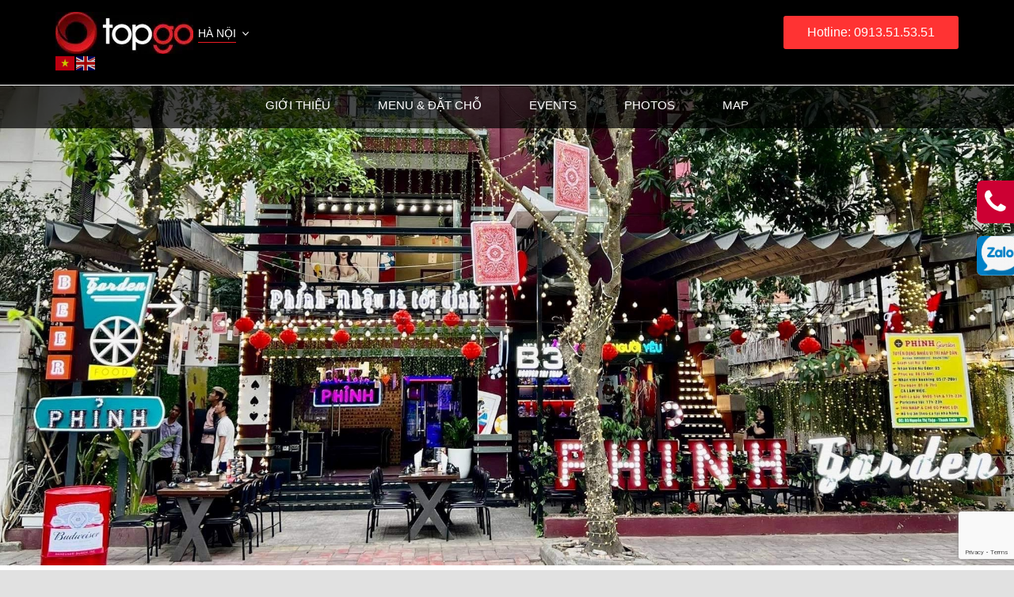

--- FILE ---
content_type: text/html; charset=UTF-8
request_url: https://topgo.vn/phinh-garden/
body_size: 25152
content:
<!DOCTYPE html>
<!--[if IE 7]><html class="ie ie7" lang="vi"
xmlns:fb="http://ogp.me/ns/fb#">
<![endif]-->
<!--[if IE 8]><html class="ie ie8" lang="vi"
xmlns:fb="http://ogp.me/ns/fb#">
<![endif]-->
<!--[if !(IE 7) & !(IE 8)]><!--><html lang="vi"
xmlns:fb="http://ogp.me/ns/fb#">
<!--<![endif]--><head><meta charset="UTF-8" /><meta name="viewport" content="width=device-width" /><title>Phỉnh Garden không gian ăn uống chất nhất nhì Hà Thành</title><link rel="shortcut icon" href="https://topgo.vn/wp-content/uploads/2020/08/Topgo_logo-05.png" /><link rel="profile" href="https://gmpg.org/xfn/11" /><link rel="pingback" href="https://topgo.vn/xmlrpc.php" /><link data-optimized="1" rel="stylesheet" href="https://topgo.vn/wp-content/litespeed/css/1/9a4cbc83c55536cd82715a4bebec4a47.css?ver=c4a47" type="text/css" /><link data-optimized="1" rel="stylesheet" href="https://topgo.vn/wp-content/litespeed/css/1/8b53b734365f42ece9a1c11046ebde93.css?ver=bde93" type="text/css" /><link data-optimized="1" rel="stylesheet" href="https://topgo.vn/wp-content/litespeed/css/1/def518836c96fdef3055fd005180a52e.css?ver=0a52e" type="text/css" /><link data-optimized="1" rel="stylesheet" href="https://topgo.vn/wp-content/litespeed/css/1/1d4bce5615163508cae1ab090e618dcf.css?ver=18dcf" type="text/css" /><link data-optimized="1" rel="stylesheet" href="https://topgo.vn/wp-content/litespeed/css/1/dd699a2a4cd7b51b9fa24633176c931e.css?ver=c931e" type="text/css" /> <script type="text/javascript" src="https://topgo.vn/wp-content/themes/topgo/js/jquery.js"></script> <script data-optimized="1" type="text/javascript" src="https://topgo.vn/wp-content/litespeed/js/1/c9c9d829534615416ca33376e9a7dbe1.js?ver=7dbe1"></script> <script data-optimized="1" type="text/javascript" src="https://topgo.vn/wp-content/litespeed/js/1/2536b0e3328f109bdf61e1bdec2ef951.js?ver=ef951"></script> <script data-optimized="1" type="text/javascript" src="https://topgo.vn/wp-content/litespeed/js/1/842ce3b3a3459da019453ea035505198.js?ver=05198"></script> <script data-optimized="1" type="text/javascript" src="https://topgo.vn/wp-content/litespeed/js/1/f6753ae19e4b4d51ae52b02ad07dee71.js?ver=dee71"></script> <script>$( function() {
            $( "#select-adrress" ).selectmenu();
            $('.carousel').carousel({
              interval: 3000
            });
        });</script> <script>$( function() {
            $( "#select-adrress" ).selectmenu({
                    change: function(event, ui) {
                        window.location.href = ui.item.value;
                }
            }); 
        });
        /*$( function() {
            $( "#select-adrress" ).selectmenu();
        });*/</script> <!--[if lt IE 9]> <script src="https://topgo.vn/wp-content/themes/topgo/js/html5.js"></script> <![endif]--><meta name='robots' content='index, follow, max-image-preview:large, max-snippet:-1, max-video-preview:-1' /><meta name="description" content="Phỉnh Garden - B3 Nguyễn Thị Thập, Trung Hòa Nhân Chính, quận Thanh Xuân không gian ăn uống chất nhất nhì Hà Thành. Liên hệ: 0913515351" /><link rel="canonical" href="https://topgo.vn/phinh-garden/" /><meta property="og:locale" content="vi_VN" /><meta property="og:type" content="article" /><meta property="og:title" content="Phỉnh Garden không gian ăn uống chất nhất nhì Hà Thành" /><meta property="og:description" content="Phỉnh Garden - B3 Nguyễn Thị Thập, Trung Hòa Nhân Chính, quận Thanh Xuân không gian ăn uống chất nhất nhì Hà Thành. Liên hệ: 0913515351" /><meta property="og:url" content="https://topgo.vn/phinh-garden/" /><meta property="og:site_name" content="Hà Nội" /><meta property="article:published_time" content="2023-08-17T03:22:58+00:00" /><meta property="article:modified_time" content="2023-11-17T01:13:37+00:00" /><meta property="og:image" content="https://topgo.vn/wp-content/uploads/2023/08/phinh-garden.jpg" /><meta property="og:image:width" content="1200" /><meta property="og:image:height" content="742" /><meta property="og:image:type" content="image/jpeg" /><meta name="author" content="luongha" /><meta name="twitter:card" content="summary_large_image" /> <script type="application/ld+json" class="yoast-schema-graph">{"@context":"https://schema.org","@graph":[{"@type":"WebPage","@id":"https://topgo.vn/phinh-garden/","url":"https://topgo.vn/phinh-garden/","name":"Phỉnh Garden không gian ăn uống chất nhất nhì Hà Thành","isPartOf":{"@id":"https://topgo.vn/#website"},"primaryImageOfPage":{"@id":"https://topgo.vn/phinh-garden/#primaryimage"},"image":{"@id":"https://topgo.vn/phinh-garden/#primaryimage"},"thumbnailUrl":"https://topgo.vn/wp-content/uploads/2023/08/phinh-garden.jpg","datePublished":"2023-08-17T03:22:58+00:00","dateModified":"2023-11-17T01:13:37+00:00","author":{"@id":"https://topgo.vn/#/schema/person/4d4b4ebd5ee94d7790109b6c7a7a2e65"},"description":"Phỉnh Garden - B3 Nguyễn Thị Thập, Trung Hòa Nhân Chính, quận Thanh Xuân không gian ăn uống chất nhất nhì Hà Thành. Liên hệ: 0913515351","breadcrumb":{"@id":"https://topgo.vn/phinh-garden/#breadcrumb"},"inLanguage":"vi","potentialAction":[{"@type":"ReadAction","target":["https://topgo.vn/phinh-garden/"]}]},{"@type":"ImageObject","inLanguage":"vi","@id":"https://topgo.vn/phinh-garden/#primaryimage","url":"https://topgo.vn/wp-content/uploads/2023/08/phinh-garden.jpg","contentUrl":"https://topgo.vn/wp-content/uploads/2023/08/phinh-garden.jpg","width":1200,"height":742},{"@type":"BreadcrumbList","@id":"https://topgo.vn/phinh-garden/#breadcrumb","itemListElement":[{"@type":"ListItem","position":1,"name":"Trang chủ","item":"https://topgo.vn/"},{"@type":"ListItem","position":2,"name":"Phỉnh Garden"}]},{"@type":"WebSite","@id":"https://topgo.vn/#website","url":"https://topgo.vn/","name":"Hà Nội","description":"Tập hợp các địa điểm thú vị nhất Hà Nội","potentialAction":[{"@type":"SearchAction","target":{"@type":"EntryPoint","urlTemplate":"https://topgo.vn/?s={search_term_string}"},"query-input":{"@type":"PropertyValueSpecification","valueRequired":true,"valueName":"search_term_string"}}],"inLanguage":"vi"},{"@type":"Person","@id":"https://topgo.vn/#/schema/person/4d4b4ebd5ee94d7790109b6c7a7a2e65","name":"luongha","url":"https://topgo.vn/author/luongha/"}]}</script> <link rel='dns-prefetch' href='//www.google.com' /><link rel='dns-prefetch' href='//fonts.googleapis.com' /><link rel="alternate" type="application/rss+xml" title="Dòng thông tin Hà Nội &raquo;" href="https://topgo.vn/feed/" /><link rel="alternate" type="application/rss+xml" title="Hà Nội &raquo; Dòng bình luận" href="https://topgo.vn/comments/feed/" /><link rel="alternate" type="application/rss+xml" title="Hà Nội &raquo; Phỉnh Garden Dòng bình luận" href="https://topgo.vn/phinh-garden/feed/" /><link rel="alternate" title="oNhúng (JSON)" type="application/json+oembed" href="https://topgo.vn/wp-json/oembed/1.0/embed?url=https%3A%2F%2Ftopgo.vn%2Fphinh-garden%2F" /><link rel="alternate" title="oNhúng (XML)" type="text/xml+oembed" href="https://topgo.vn/wp-json/oembed/1.0/embed?url=https%3A%2F%2Ftopgo.vn%2Fphinh-garden%2F&#038;format=xml" /><style id='wp-img-auto-sizes-contain-inline-css' type='text/css'>img:is([sizes=auto i],[sizes^="auto," i]){contain-intrinsic-size:3000px 1500px}
/*# sourceURL=wp-img-auto-sizes-contain-inline-css */</style><style id='classic-theme-styles-inline-css' type='text/css'>/*! This file is auto-generated */
.wp-block-button__link{color:#fff;background-color:#32373c;border-radius:9999px;box-shadow:none;text-decoration:none;padding:calc(.667em + 2px) calc(1.333em + 2px);font-size:1.125em}.wp-block-file__button{background:#32373c;color:#fff;text-decoration:none}
/*# sourceURL=/wp-includes/css/classic-themes.min.css */</style><link data-optimized="1" rel='stylesheet' id='contact-form-7-css' href='https://topgo.vn/wp-content/litespeed/css/1/f156c50a7c2f0ed0bbceee6d1d55f30d.css?ver=5f30d' type='text/css' media='all' /><link data-optimized="1" rel='stylesheet' id='walcf7-datepicker-css-css' href='https://topgo.vn/wp-content/litespeed/css/1/e725ec7b4e21face6c5be9a2bf9ac6f5.css?ver=ac6f5' type='text/css' media='all' /><link data-optimized="1" rel='stylesheet' id='email-subscribers-css' href='https://topgo.vn/wp-content/litespeed/css/1/a090e3728dd3f9418246745c461aeef6.css?ver=aeef6' type='text/css' media='all' /><link rel='stylesheet' id='twentyfourteen-lato-css' href='https://fonts.googleapis.com/css?family=Lato%3A300%2C400%2C700%2C900%2C300italic%2C400italic%2C700italic&#038;subset=latin%2Clatin-ext' type='text/css' media='all' /><link data-optimized="1" rel='stylesheet' id='genericons-css' href='https://topgo.vn/wp-content/litespeed/css/1/59bfb9fc8d7280889c9bd012dc42781e.css?ver=2781e' type='text/css' media='all' /><link data-optimized="1" rel='stylesheet' id='twentyfourteen-style-css' href='https://topgo.vn/wp-content/litespeed/css/1/ca0458f61d2b6144f7ead86fec70c744.css?ver=0c744' type='text/css' media='all' /><link data-optimized="1" rel='stylesheet' id='wp-pagenavi-css' href='https://topgo.vn/wp-content/litespeed/css/1/6b0c685a027684b08e0e02a23f09734b.css?ver=9734b' type='text/css' media='all' /> <script type="text/javascript" src="https://topgo.vn/wp-includes/js/jquery/jquery.min.js" id="jquery-core-js"></script> <script type="text/javascript" id="main-js-js-extra">/*  */
var headJS = {"ajaxurl":"https://topgo.vn/wp-admin/admin-ajax.php","templateurl":"https://topgo.vn/wp-content/themes/topgo","posts_per_page":"22"};
//# sourceURL=main-js-js-extra
/*  */</script> <script data-optimized="1" type="text/javascript" src="https://topgo.vn/wp-content/litespeed/js/1/9f0b39f798fa3dcc911bb05fe05ee0d8.js?ver=ee0d8" id="main-js-js"></script> <link rel="https://api.w.org/" href="https://topgo.vn/wp-json/" /><link rel="alternate" title="JSON" type="application/json" href="https://topgo.vn/wp-json/wp/v2/posts/42096" /><link rel="EditURI" type="application/rsd+xml" title="RSD" href="https://topgo.vn/xmlrpc.php?rsd" /><meta name="generator" content="WordPress 6.9" /><link rel='shortlink' href='https://topgo.vn/?p=42096' /><meta property="fb:app_id" content="1808520789227354"/><meta property="og:type" content="article" /><meta property="og:title" content="Phỉnh Garden" /><meta property="og:url" content="https://topgo.vn/phinh-garden/" /><meta property="og:site_name" content="Hà Nội" /><meta property="og:description" content="Phỉnh Garden" />
<!--[if lt IE 9]> <script src="//html5shim.googlecode.com/svn/trunk/html5.js"></script> <![endif]--><meta property="og:image" content="https://topgo.vn/wp-content/uploads/2023/08/phinh-garden-1024x633.jpg" /><style type="text/css">div.socialicons{float:left;display:block;margin-right: 10px;line-height: 1;padding-bottom:10px;}div.socialiconsv{line-height: 1;}div.socialiconsv p{line-height: 1;display:none;}div.socialicons p{margin-bottom: 0px !important;margin-top: 0px !important;padding-bottom: 0px !important;padding-top: 0px !important;}div.social4iv{background: none repeat scroll 0 0 #FFFFFF;border: 1px solid #aaa;border-radius: 3px 3px 3px 3px;box-shadow: 3px 3px 3px #DDDDDD;padding: 3px;position: fixed;text-align: center;top: 55px;width: 76px;display:none;}div.socialiconsv{padding-bottom: 5px;}</style> <script type="text/javascript" src="https://platform.twitter.com/widgets.js"></script><script async defer crossorigin="anonymous" src="//connect.facebook.net/vi_VN/sdk.js#xfbml=1&version=v4.0"></script><script type="text/javascript" src="https://apis.google.com/js/plusone.js"></script><script type="text/javascript" src="https://platform.linkedin.com/in.js"></script><link rel="icon" href="https://topgo.vn/wp-content/uploads/2020/08/cropped-Topgo_logo-05-32x32.png" sizes="32x32" /><link rel="icon" href="https://topgo.vn/wp-content/uploads/2020/08/cropped-Topgo_logo-05-192x192.png" sizes="192x192" /><link rel="apple-touch-icon" href="https://topgo.vn/wp-content/uploads/2020/08/cropped-Topgo_logo-05-180x180.png" /><meta name="msapplication-TileImage" content="https://topgo.vn/wp-content/uploads/2020/08/cropped-Topgo_logo-05-270x270.png" /><style type="text/css" id="wp-custom-css">.single .header {
  background: #000000;
  min-height: 180px;
}
.home .header {
  background: #000000;
  min-height: 100px;
}
.single-post .header.header-post-temlate {
    min-height: auto !important;
  }
@media (max-width:767px) {
	  .menu-post-temlate.affix,
  .menu-post-temlate.affix-bottom {
    top: 80px !important;
    width: 100%!important;
  }
}
@media (max-width: 767px) {
  .single-post .header {
    min-height: 125px !important;
  }
  .single-post .header.header-post-temlate {
    min-height: 80px !important;
  }
}
@media (max-width: 767px) {
  .zalo-fix-desktop {
    display: none;
  }
}
.zalo-fix-desktop {
  border-radius: 7px 0 0 7px;
  overflow: hidden;
  position: fixed;
  right: -3px;
  top: 298px;
  z-index: 2;
}</style><style id='global-styles-inline-css' type='text/css'>:root{--wp--preset--aspect-ratio--square: 1;--wp--preset--aspect-ratio--4-3: 4/3;--wp--preset--aspect-ratio--3-4: 3/4;--wp--preset--aspect-ratio--3-2: 3/2;--wp--preset--aspect-ratio--2-3: 2/3;--wp--preset--aspect-ratio--16-9: 16/9;--wp--preset--aspect-ratio--9-16: 9/16;--wp--preset--color--black: #000000;--wp--preset--color--cyan-bluish-gray: #abb8c3;--wp--preset--color--white: #ffffff;--wp--preset--color--pale-pink: #f78da7;--wp--preset--color--vivid-red: #cf2e2e;--wp--preset--color--luminous-vivid-orange: #ff6900;--wp--preset--color--luminous-vivid-amber: #fcb900;--wp--preset--color--light-green-cyan: #7bdcb5;--wp--preset--color--vivid-green-cyan: #00d084;--wp--preset--color--pale-cyan-blue: #8ed1fc;--wp--preset--color--vivid-cyan-blue: #0693e3;--wp--preset--color--vivid-purple: #9b51e0;--wp--preset--gradient--vivid-cyan-blue-to-vivid-purple: linear-gradient(135deg,rgb(6,147,227) 0%,rgb(155,81,224) 100%);--wp--preset--gradient--light-green-cyan-to-vivid-green-cyan: linear-gradient(135deg,rgb(122,220,180) 0%,rgb(0,208,130) 100%);--wp--preset--gradient--luminous-vivid-amber-to-luminous-vivid-orange: linear-gradient(135deg,rgb(252,185,0) 0%,rgb(255,105,0) 100%);--wp--preset--gradient--luminous-vivid-orange-to-vivid-red: linear-gradient(135deg,rgb(255,105,0) 0%,rgb(207,46,46) 100%);--wp--preset--gradient--very-light-gray-to-cyan-bluish-gray: linear-gradient(135deg,rgb(238,238,238) 0%,rgb(169,184,195) 100%);--wp--preset--gradient--cool-to-warm-spectrum: linear-gradient(135deg,rgb(74,234,220) 0%,rgb(151,120,209) 20%,rgb(207,42,186) 40%,rgb(238,44,130) 60%,rgb(251,105,98) 80%,rgb(254,248,76) 100%);--wp--preset--gradient--blush-light-purple: linear-gradient(135deg,rgb(255,206,236) 0%,rgb(152,150,240) 100%);--wp--preset--gradient--blush-bordeaux: linear-gradient(135deg,rgb(254,205,165) 0%,rgb(254,45,45) 50%,rgb(107,0,62) 100%);--wp--preset--gradient--luminous-dusk: linear-gradient(135deg,rgb(255,203,112) 0%,rgb(199,81,192) 50%,rgb(65,88,208) 100%);--wp--preset--gradient--pale-ocean: linear-gradient(135deg,rgb(255,245,203) 0%,rgb(182,227,212) 50%,rgb(51,167,181) 100%);--wp--preset--gradient--electric-grass: linear-gradient(135deg,rgb(202,248,128) 0%,rgb(113,206,126) 100%);--wp--preset--gradient--midnight: linear-gradient(135deg,rgb(2,3,129) 0%,rgb(40,116,252) 100%);--wp--preset--font-size--small: 13px;--wp--preset--font-size--medium: 20px;--wp--preset--font-size--large: 36px;--wp--preset--font-size--x-large: 42px;--wp--preset--spacing--20: 0.44rem;--wp--preset--spacing--30: 0.67rem;--wp--preset--spacing--40: 1rem;--wp--preset--spacing--50: 1.5rem;--wp--preset--spacing--60: 2.25rem;--wp--preset--spacing--70: 3.38rem;--wp--preset--spacing--80: 5.06rem;--wp--preset--shadow--natural: 6px 6px 9px rgba(0, 0, 0, 0.2);--wp--preset--shadow--deep: 12px 12px 50px rgba(0, 0, 0, 0.4);--wp--preset--shadow--sharp: 6px 6px 0px rgba(0, 0, 0, 0.2);--wp--preset--shadow--outlined: 6px 6px 0px -3px rgb(255, 255, 255), 6px 6px rgb(0, 0, 0);--wp--preset--shadow--crisp: 6px 6px 0px rgb(0, 0, 0);}:where(.is-layout-flex){gap: 0.5em;}:where(.is-layout-grid){gap: 0.5em;}body .is-layout-flex{display: flex;}.is-layout-flex{flex-wrap: wrap;align-items: center;}.is-layout-flex > :is(*, div){margin: 0;}body .is-layout-grid{display: grid;}.is-layout-grid > :is(*, div){margin: 0;}:where(.wp-block-columns.is-layout-flex){gap: 2em;}:where(.wp-block-columns.is-layout-grid){gap: 2em;}:where(.wp-block-post-template.is-layout-flex){gap: 1.25em;}:where(.wp-block-post-template.is-layout-grid){gap: 1.25em;}.has-black-color{color: var(--wp--preset--color--black) !important;}.has-cyan-bluish-gray-color{color: var(--wp--preset--color--cyan-bluish-gray) !important;}.has-white-color{color: var(--wp--preset--color--white) !important;}.has-pale-pink-color{color: var(--wp--preset--color--pale-pink) !important;}.has-vivid-red-color{color: var(--wp--preset--color--vivid-red) !important;}.has-luminous-vivid-orange-color{color: var(--wp--preset--color--luminous-vivid-orange) !important;}.has-luminous-vivid-amber-color{color: var(--wp--preset--color--luminous-vivid-amber) !important;}.has-light-green-cyan-color{color: var(--wp--preset--color--light-green-cyan) !important;}.has-vivid-green-cyan-color{color: var(--wp--preset--color--vivid-green-cyan) !important;}.has-pale-cyan-blue-color{color: var(--wp--preset--color--pale-cyan-blue) !important;}.has-vivid-cyan-blue-color{color: var(--wp--preset--color--vivid-cyan-blue) !important;}.has-vivid-purple-color{color: var(--wp--preset--color--vivid-purple) !important;}.has-black-background-color{background-color: var(--wp--preset--color--black) !important;}.has-cyan-bluish-gray-background-color{background-color: var(--wp--preset--color--cyan-bluish-gray) !important;}.has-white-background-color{background-color: var(--wp--preset--color--white) !important;}.has-pale-pink-background-color{background-color: var(--wp--preset--color--pale-pink) !important;}.has-vivid-red-background-color{background-color: var(--wp--preset--color--vivid-red) !important;}.has-luminous-vivid-orange-background-color{background-color: var(--wp--preset--color--luminous-vivid-orange) !important;}.has-luminous-vivid-amber-background-color{background-color: var(--wp--preset--color--luminous-vivid-amber) !important;}.has-light-green-cyan-background-color{background-color: var(--wp--preset--color--light-green-cyan) !important;}.has-vivid-green-cyan-background-color{background-color: var(--wp--preset--color--vivid-green-cyan) !important;}.has-pale-cyan-blue-background-color{background-color: var(--wp--preset--color--pale-cyan-blue) !important;}.has-vivid-cyan-blue-background-color{background-color: var(--wp--preset--color--vivid-cyan-blue) !important;}.has-vivid-purple-background-color{background-color: var(--wp--preset--color--vivid-purple) !important;}.has-black-border-color{border-color: var(--wp--preset--color--black) !important;}.has-cyan-bluish-gray-border-color{border-color: var(--wp--preset--color--cyan-bluish-gray) !important;}.has-white-border-color{border-color: var(--wp--preset--color--white) !important;}.has-pale-pink-border-color{border-color: var(--wp--preset--color--pale-pink) !important;}.has-vivid-red-border-color{border-color: var(--wp--preset--color--vivid-red) !important;}.has-luminous-vivid-orange-border-color{border-color: var(--wp--preset--color--luminous-vivid-orange) !important;}.has-luminous-vivid-amber-border-color{border-color: var(--wp--preset--color--luminous-vivid-amber) !important;}.has-light-green-cyan-border-color{border-color: var(--wp--preset--color--light-green-cyan) !important;}.has-vivid-green-cyan-border-color{border-color: var(--wp--preset--color--vivid-green-cyan) !important;}.has-pale-cyan-blue-border-color{border-color: var(--wp--preset--color--pale-cyan-blue) !important;}.has-vivid-cyan-blue-border-color{border-color: var(--wp--preset--color--vivid-cyan-blue) !important;}.has-vivid-purple-border-color{border-color: var(--wp--preset--color--vivid-purple) !important;}.has-vivid-cyan-blue-to-vivid-purple-gradient-background{background: var(--wp--preset--gradient--vivid-cyan-blue-to-vivid-purple) !important;}.has-light-green-cyan-to-vivid-green-cyan-gradient-background{background: var(--wp--preset--gradient--light-green-cyan-to-vivid-green-cyan) !important;}.has-luminous-vivid-amber-to-luminous-vivid-orange-gradient-background{background: var(--wp--preset--gradient--luminous-vivid-amber-to-luminous-vivid-orange) !important;}.has-luminous-vivid-orange-to-vivid-red-gradient-background{background: var(--wp--preset--gradient--luminous-vivid-orange-to-vivid-red) !important;}.has-very-light-gray-to-cyan-bluish-gray-gradient-background{background: var(--wp--preset--gradient--very-light-gray-to-cyan-bluish-gray) !important;}.has-cool-to-warm-spectrum-gradient-background{background: var(--wp--preset--gradient--cool-to-warm-spectrum) !important;}.has-blush-light-purple-gradient-background{background: var(--wp--preset--gradient--blush-light-purple) !important;}.has-blush-bordeaux-gradient-background{background: var(--wp--preset--gradient--blush-bordeaux) !important;}.has-luminous-dusk-gradient-background{background: var(--wp--preset--gradient--luminous-dusk) !important;}.has-pale-ocean-gradient-background{background: var(--wp--preset--gradient--pale-ocean) !important;}.has-electric-grass-gradient-background{background: var(--wp--preset--gradient--electric-grass) !important;}.has-midnight-gradient-background{background: var(--wp--preset--gradient--midnight) !important;}.has-small-font-size{font-size: var(--wp--preset--font-size--small) !important;}.has-medium-font-size{font-size: var(--wp--preset--font-size--medium) !important;}.has-large-font-size{font-size: var(--wp--preset--font-size--large) !important;}.has-x-large-font-size{font-size: var(--wp--preset--font-size--x-large) !important;}
/*# sourceURL=global-styles-inline-css */</style></head><body data-rsssl=1 class="wp-singular post-template-default single single-post postid-42096 single-format-standard wp-theme-topgo post-template post-template-page-templates/detail-location-php group-blog masthead-fixed full-width singular"><div class="header header-main header-tem header-post-temlate"><div class="container"><div class="row"><div class="header-left pull-left"><div class="main-menu"><nav class="navbar navbar-default navbar-static-top"><div class="navbar-header"><div class="logo">
<a href="https://topgo.vn/"><img src="https://topgo.vn/wp-content/uploads/2017/07/logo.jpg.webp" /></a>
<select class="select-adrress" id="select-adrress" onchange="location = this.options[this.selectedIndex].value;"><option value="https://topgo.vn" selected="selected">Hà Nội</option><option value="https://topgo.vn/ho-chi-minh/" >TP. HCM</option>
</select><div class="gtranslate_wrapper" id="gt-wrapper-83802757"></div></div>
<a href="https://topgo.vn/tim-kiem/" class="icon-search-mobile"><i class="fa fa-search" aria-hidden="true"></i></a>
<button type="button" class="navbar-toggle collapsed" data-toggle="collapse" data-target="#navbar" aria-expanded="false" aria-controls="navbar"> <span class="sr-only">Toggle navigation</span>
<span class="icon-bar"></span>
<span class="icon-bar"></span>
<span class="icon-bar"></span>
<span class="icon-bar"></span>
</button></div><div id="navbar" class="navbar-collapse collapse"><div class="menu-main-menu-ha-noi-container"><ul id="menu-main-menu-ha-noi" class="nav navbar-nav"><li id="menu-item-302" class="menu-item menu-item-type-taxonomy menu-item-object-category menu-item-302"><a href="https://topgo.vn/top-events/">TOP EVENTS</a></li><li id="menu-item-218" class="menu-item menu-item-type-taxonomy menu-item-object-category menu-item-218"><a href="https://topgo.vn/combo-deals/">COMBO &#038; DEALS</a></li><li id="menu-item-219" class="menu-item menu-item-type-taxonomy menu-item-object-category menu-item-219"><a href="https://topgo.vn/karaoke/">KARAOKE</a></li><li id="menu-item-303" class="menu-item menu-item-type-taxonomy menu-item-object-category current-post-ancestor current-menu-parent current-post-parent menu-item-303"><a href="https://topgo.vn/restaurants/">RESTAURANTS</a></li><li id="menu-item-6571" class="menu-item menu-item-type-taxonomy menu-item-object-category menu-item-6571"><a href="https://topgo.vn/bar-lounge/">BAR &#038; LOUNGE</a></li><li id="menu-item-312" class="menu-item menu-item-type-taxonomy menu-item-object-category menu-item-312"><a href="https://topgo.vn/spa/">SPA</a></li><li id="menu-item-311" class="menu-item menu-item-type-taxonomy menu-item-object-category menu-item-311"><a href="https://topgo.vn/trip/">TRIP</a></li><li id="menu-item-221" class="menu-item menu-item-type-taxonomy menu-item-object-category menu-item-has-children menu-item-221"><a href="https://topgo.vn/blog/">BLOG</a><ul class="sub-menu"><li id="menu-item-28917" class="menu-item menu-item-type-taxonomy menu-item-object-category current-post-ancestor current-menu-parent current-post-parent menu-item-28917"><a href="https://topgo.vn/top-goi-y/">TOP GỢI Ý</a></li><li id="menu-item-28918" class="menu-item menu-item-type-taxonomy menu-item-object-category menu-item-28918"><a href="https://topgo.vn/diem-nhan/">ĐIỂM NHẤN</a></li></ul></li></ul></div></div></nav></div></div><div class="header-right pull-right"><div class="hotline-footer">
<a href="tel:0913515351"><span>Hotline: 0913.51.53.51</span></a></div></div></div></div></div><div class="menu-post-temlate clearfix"><div class="container"><div class="row"><ul class="navbar-nav nav"><li><a href="#abouts">Giới thiệu</a></li><li><a href="#ticket-map">Menu & Đặt chỗ</a></li><li><a href="#events-location">Events</a></li><li><a href="#artists-participating">Photos</a></li><li><a href="#organizer">Map</a></li></ul></div></div></div><div class="main-wrap"><div class="featured-img">
<img src=" https://topgo.vn/wp-content/uploads/2023/07/Phinh-Garden-2.jpg " /></div><div class="cleafix" id="abouts"><div class="container"><div class="row"><div class="header-detail-events"><h1><span>Phỉnh Garden</span></h1><div class="header-detail-events-left"><div class="date-detail">
<img width="100" src="https://topgo.vn/wp-content/uploads/2023/07/Phinh-Garden-12.jpg"/></div></div><div class="header-detail-events-right"><ul><li>
<i class="fa fa-map-marker"></i>
B3 Nguyễn Thị Thập, Trung Hòa Nhân Chính, Thanh Xuân, Hà Nội</li><li>
<a href="tel:0913515351"><i class="fa fa-phone"></i> 0913515351</a></li></ul></div></div><h3 class="title-post-template-tier"><span>Giới thiệu</span></h3><div class="gioithieufield clearfix"><p style="text-align: justify;">Nếu cứ nghĩ quanh khu Lê Văn Lương &#8211; Nguyễn Thị Thập chỉ toàn tòa cao ốc văn phòng và nhà hàng với mức giá đắt đỏ, thì bạn đã nhầm. Dân văn phòng ở đây mới tìm thấy một địa điểm có nhạc xập xình, thích hợp cho những buổi ăn uống cùng nhau, đó chỉnh là Phỉnh Garden.</p><h2><strong>Thông tin chi tiết về Phỉnh Garden </strong></h2><ul><li>Địa chỉ: B3 Nguyễn Thị Thập, Trung Hòa Nhân Chính, Thanh Xuân, Hà Nội</li><li>Thời gian mở cửa: 10h00 &#8211; 2h00 (sáng hôm sau)</li><li>Hotline đặt bàn: <a href="tel:0913515351">0913515351</a></li></ul><p style="text-align: justify;">Phỉnh Garden &#8211; Nguyễn Thị Thập sẽ là sự lựa chọn hoàn hảo cho những buổi họp mặt là dịp để các thành viên trong một nhóm có thể cùng nhau tương tác, trao đổi và giải trí sau những giờ làm việc căng thẳng. Và không gì tuyệt vời hơn khi được tận hưởng không khí ấm áp cùng với những món ăn ngon và đồ uống thú vị. Nhà hàng Phỉnh Nguyễn Thị Thập sẽ không làm bạn thất vọng với những trải nghiệm thú vị tại đây.</p><p style="text-align: center;"><a href="https://topgo.vn/wp-content/uploads/2023/08/330047878_1830865753957918_2306025863446859763_n.jpg"><img fetchpriority="high" decoding="async" class="aligncenter wp-image-43025 size-full" src="https://topgo.vn/wp-content/uploads/2023/08/330047878_1830865753957918_2306025863446859763_n.jpg" alt="" width="1440" height="960" srcset="https://topgo.vn/wp-content/uploads/2023/08/330047878_1830865753957918_2306025863446859763_n.jpg 1440w, https://topgo.vn/wp-content/uploads/2023/08/330047878_1830865753957918_2306025863446859763_n-300x200.jpg 300w, https://topgo.vn/wp-content/uploads/2023/08/330047878_1830865753957918_2306025863446859763_n-1024x683.jpg 1024w, https://topgo.vn/wp-content/uploads/2023/08/330047878_1830865753957918_2306025863446859763_n-768x512.jpg 768w" sizes="(max-width: 1440px) 100vw, 1440px" /></a></p><h2><strong>Thực đơn món ăn đa dạng, mức giá vừa phải</strong></h2><p style="text-align: justify;">Tại Phỉnh Garden mang đến cho khách hàng một menu món Việt đa dạng với hơn 50 món ăn ngon và hấp dẫn. Các món ăn tại Phỉnh được chế biến tinh tế với phương châm sử dụng những nguyên liệu tươi ngon nhất. Cũng giống như hầu hết các quán bình dân, trong thực đơn có đủ các món chế biến từ gà, bò, ếch, chim câu. Thời gian gần đây, nhiều vị khách đến quán rất hay gọi những món ăn về ốc, ngoài lẩu ốc, ốc chuối đậu thì ốc hương sốt trứng muối hay ốc hương sốt tứ xuyên được khen lạ miệng.</p><p style="text-align: center;"><a href="https://topgo.vn/wp-content/uploads/2023/07/Phinh-Garden-22.jpg"><img decoding="async" class="alignnone size-full wp-image-42119" src="https://topgo.vn/wp-content/uploads/2023/07/Phinh-Garden-22.jpg" alt="" width="1440" height="1380" srcset="https://topgo.vn/wp-content/uploads/2023/07/Phinh-Garden-22.jpg 1440w, https://topgo.vn/wp-content/uploads/2023/07/Phinh-Garden-22-300x288.jpg 300w, https://topgo.vn/wp-content/uploads/2023/07/Phinh-Garden-22-1024x981.jpg 1024w, https://topgo.vn/wp-content/uploads/2023/07/Phinh-Garden-22-768x736.jpg 768w" sizes="(max-width: 1440px) 100vw, 1440px" /></a></p><p style="text-align: justify;">Với menu gọi món Việt phong phú, các món nhậu đặc sắc, những món ăn hấp dẫn như thịt nướng Ú Nụ, hải sản nướng tê tái, bò Úc cái bang, gà ta quay mật ong, tháp sườn khủng long Thái Lan, chim câu xúc phồng tôm, Sashimi tổng hợp, lẩu đuôi bò, lẩu chim Ngọc Kê, ốc om chuối đậu,&#8230; tất cả đều đáp ứng được sở thích của nhiều thực khách.</p><p style="text-align: center;"><a href="https://topgo.vn/wp-content/uploads/2023/07/Phinh-Garden-9.jpg"><img decoding="async" class="alignnone size-full wp-image-42106" src="https://topgo.vn/wp-content/uploads/2023/07/Phinh-Garden-9.jpg" alt="" width="1440" height="1440" srcset="https://topgo.vn/wp-content/uploads/2023/07/Phinh-Garden-9.jpg 1440w, https://topgo.vn/wp-content/uploads/2023/07/Phinh-Garden-9-300x300.jpg 300w, https://topgo.vn/wp-content/uploads/2023/07/Phinh-Garden-9-1024x1024.jpg 1024w, https://topgo.vn/wp-content/uploads/2023/07/Phinh-Garden-9-150x150.jpg 150w, https://topgo.vn/wp-content/uploads/2023/07/Phinh-Garden-9-768x768.jpg 768w, https://topgo.vn/wp-content/uploads/2023/07/Phinh-Garden-9-100x100.jpg 100w" sizes="(max-width: 1440px) 100vw, 1440px" /></a></p><p style="text-align: justify;">Những món ăn phù hợp để thực khách thưởng thức sinh tố lúa mạch cực đưa miệng, đem đến trải nghiệm tuyệt vời hơn bao giờ hết. Các món ăn được tẩm ướp, chế biến theo công thức riêng, chinh phục được khẩu vị của từng khách hàng, kể cả những thực khách khó tính nhất. Nếu đến Phỉnh bạn chưa biết thưởng thức món gì, hãy thử tham khảo list món ăn ngon Topgo chọn lọc sau đây nhé: thịt nướng ú nụ, hải sản nướng tái tê, gà ta quay mật ong, chim câu xúc phồng tôm, lẩu gà ngọc kê, ốc om chuối đậu, vịt trời đủ món&#8230;</p><h2><strong>Không gian thoáng mát và hệ thống phòng riêng trải nghiệm</strong></h2><p style="text-align: justify;">Không gian của nhà hàng Phỉnh Garden rất rộng rãi và thoáng mát, với sức chứa tối đa 200 khách. Điều đầu tiên bạn sẽ cảm nhận được khi đến với nhà hàng là không gian rộng rãi, ấm cúng và sang trọng. Không chỉ có không gian bên trong, nhà hàng còn có một khu vực ngoài trời với không gian thoải mái, thoáng đãng. Bạn có thể thoải mái lựa chọn không gian phù hợp cho mình để trò chuyện với bạn bè và gia đình mà không lo bị ồn ào.</p><p style="text-align: center;"><a href="https://topgo.vn/wp-content/uploads/2023/07/Phinh-Garden-18.jpg"><img loading="lazy" decoding="async" class="alignnone size-full wp-image-42115" src="https://topgo.vn/wp-content/uploads/2023/07/Phinh-Garden-18.jpg" alt="" width="1080" height="1440" srcset="https://topgo.vn/wp-content/uploads/2023/07/Phinh-Garden-18.jpg 1080w, https://topgo.vn/wp-content/uploads/2023/07/Phinh-Garden-18-225x300.jpg 225w, https://topgo.vn/wp-content/uploads/2023/07/Phinh-Garden-18-768x1024.jpg 768w" sizes="auto, (max-width: 1080px) 100vw, 1080px" /></a> <a href="https://topgo.vn/wp-content/uploads/2023/07/Phinh-Garden-14.jpg"><img loading="lazy" decoding="async" class="alignnone size-full wp-image-42111" src="https://topgo.vn/wp-content/uploads/2023/07/Phinh-Garden-14.jpg" alt="" width="1080" height="1440" srcset="https://topgo.vn/wp-content/uploads/2023/07/Phinh-Garden-14.jpg 1080w, https://topgo.vn/wp-content/uploads/2023/07/Phinh-Garden-14-225x300.jpg 225w, https://topgo.vn/wp-content/uploads/2023/07/Phinh-Garden-14-768x1024.jpg 768w" sizes="auto, (max-width: 1080px) 100vw, 1080px" /></a></p><p style="text-align: justify;">Ngoài ra, nhà hàng còn cung cấp các tiện nghi hiện đại như Wifi, Điều hòa, Thanh toán bằng thẻ Visa/Master card, Xuất hóa đơn VAT, Karaoke, Máy chiếu và Trang trí sự kiện. Khách hàng cũng không cần phải lo lắng về việc đỗ xe vì nhà hàng có chỗ để ô tô và xe máy miễn phí, ngay trước cửa nhà hàng. Với tất cả những tiện ích này, nhà hàng sẽ là nơi lý tưởng để tổ chức các sự kiện như hội nghị, tiệc cưới, sinh nhật hay các buổi liên hoan.</p><p style="text-align: center;"><a href="https://topgo.vn/wp-content/uploads/2023/08/365277395_257785357115099_3276214752027284227_n.jpg"><img loading="lazy" decoding="async" class="alignnone wp-image-43024 size-full" src="https://topgo.vn/wp-content/uploads/2023/08/365277395_257785357115099_3276214752027284227_n.jpg" alt="" width="1440" height="962" srcset="https://topgo.vn/wp-content/uploads/2023/08/365277395_257785357115099_3276214752027284227_n.jpg 1440w, https://topgo.vn/wp-content/uploads/2023/08/365277395_257785357115099_3276214752027284227_n-300x200.jpg 300w, https://topgo.vn/wp-content/uploads/2023/08/365277395_257785357115099_3276214752027284227_n-1024x684.jpg 1024w, https://topgo.vn/wp-content/uploads/2023/08/365277395_257785357115099_3276214752027284227_n-768x513.jpg 768w" sizes="auto, (max-width: 1440px) 100vw, 1440px" /></a></p><h2>Đánh giá về mức giá tại Phỉnh</h2><p style="text-align: justify;">Mức giá trung bình của Phỉnh Nguyễn Thị Thập là khoảng 200K &#8211; 300K. Đây là một mức giá khá phổ biến và được nhiều người tiêu dùng lựa chọn. Với mức giá này, người mua có thể tìm thấy nhiều món ăn chất lượng và đa dạng về hương vị, phong cách chế biến. Đối với các món ăn tại đây, mức giá đó phù hợp để thực khách có cho mình một bữa ăn thịnh soạn, đồ ăn ngon hấp dẫn.</p><p style="text-align: center;"><a href="https://topgo.vn/wp-content/uploads/2023/08/366544545_258884110338557_7628013970805598032_n.jpg"><img loading="lazy" decoding="async" class="aligncenter wp-image-43026 size-full" src="https://topgo.vn/wp-content/uploads/2023/08/366544545_258884110338557_7628013970805598032_n.jpg" alt="" width="2048" height="1349" srcset="https://topgo.vn/wp-content/uploads/2023/08/366544545_258884110338557_7628013970805598032_n.jpg 2048w, https://topgo.vn/wp-content/uploads/2023/08/366544545_258884110338557_7628013970805598032_n-300x198.jpg 300w, https://topgo.vn/wp-content/uploads/2023/08/366544545_258884110338557_7628013970805598032_n-1024x675.jpg 1024w, https://topgo.vn/wp-content/uploads/2023/08/366544545_258884110338557_7628013970805598032_n-768x506.jpg 768w, https://topgo.vn/wp-content/uploads/2023/08/366544545_258884110338557_7628013970805598032_n-1536x1012.jpg 1536w" sizes="auto, (max-width: 2048px) 100vw, 2048px" /></a></p><p style="text-align: justify;">Tại đây, bạn sẽ được thưởng thức những món ăn đặc sắc, được chế biến từ những nguyên liệu tươi ngon, đảm bảo vệ sinh an toàn thực phẩm. Đặc biệt, đội ngũ nhân viên tận tình, chu đáo sẽ giúp bạn có một trải nghiệm ẩm thực tuyệt vời. Vậy còn chần chờ gì nữa, hãy đến với Phỉnh Garden Nguyễn Thị Thập để thưởng thức những món ăn ngon và tận hưởng không gian ấm cúng của nhà hàng. Đừng quên đặt bàn trước qua hotline: <a href="tel:0913515351">0913515351</a> của Topgo để được tư vấn hoàn toàn miễn phí và không phải đợi bàn lâu vào khung giờ cao điểm nhé!</p><p>———————————————————</p><h3><b>TopGo – Chuyên gia bố trí chỗ ăn chỗ chơi. Top những điểm đến thú vị và chất lượng.</b></h3><p><b><i>Hợp tác quảng bá, đặt chỗ những địa điểm hàng đầu và uy tín. Hotline: 0913515351</i></b></p><table><tbody><tr><td><a href="https://topgo.vn/ha-noi/restaurants/">Top nhà hàng cao cấp</a></p><p><a href="https://topgo.vn/ha-noi/bars-coffee/">Top bar cao cấp</a></p><p><a href="https://topgo.vn/ha-noi/karaoke/">Top karaoke cao cấp</a></p><p><a href="https://topgo.vn/ha-noi/bars-coffee/">Top bar &amp; café cao cấp</a></p><p><a href="https://topgo.vn/ha-noi/restaurants/">Top nhà hàng Hà Nội</a></p><p><a href="https://topgo.vn/ha-noi/karaoke/">Top karaoke Hà Nội</a></p><p><a href="https://topgo.vn/ha-noi/bars-coffee/">Top bar &amp; café Hà Nội</a></p><p><a href="https://topgo.vn/ho-chi-minh/restaurants-ho-chi-minh/">Top nhà hàng Hồ Chí Minh</a></p><p><a href="https://topgo.vn/ho-chi-minh/karaoke-ho-chi-minh/">Top karaoke Hồ Chí Minh</a></p><p><a href="https://topgo.vn/ho-chi-minh/bar-coffee-ho-chi-minh/">Top bar &amp; café Hồ Chí Minh</a></td><td><a href="https://topgo.vn/ha-noi/topevents/">Top sự kiện phòng trà Hà Nội</a></p><p><a href="https://topgo.vn/ho-chi-minh/top-events/">Top sự kiện phòng trà Hồ Chí Minh</a></p><p><a href="https://topgo.v/">Top nhà hàng món việt</a></p><p><a href="https://topgo.vn/ha-noi/restaurants/">Top nhà hàng Âu tại Hà Nội</a></p><p><a href="https://topgo.vn/ha-noi/restaurants/">Top các nhà hàng ngon Hà Nội</a></p><p><a href="https://topgo.vn/ha-noi/restaurants/">Top nhà hàng hải sản Hà Nội</a></p><p><a href="https://topgo.vn/ho-chi-minh/restaurants-ho-chi-minh/">Top nhà hàng steak cao cấp</a></p><p><a href="https://topgo.vn/ho-chi-minh/restaurants-ho-chi-minh/">Top nhà hàng hải sản tại Hồ Chí Minh</a></p><p><a href="https://topgo.vn/ho-chi-minh/restaurants-ho-chi-minh/">Top nhà hàng Âu tại Hồ Chí Minh</a></p><p><a href="https://topgo.vn/ho-chi-minh/restaurants-ho-chi-minh/">Top nhà hàng món Việt tại Hồ Chí Minh</a></td></tr></tbody></table></div></div></div></div><div class="tier-row datban-location cleafix" id="ticket-map" style="background: url(' https://topgo.vn/wp-content/uploads/2023/07/Phinh-Garden-10.jpg ') no-repeat; background-size:cover;"><div class="container-fluid"><div class="col-sm-8 sodove"><div class="danh-sach-thuc-don">
<a href="#lightbox" data-toggle="modal"><span>Menu</span></a>
<span>Click vào MENU để xem thực đơn <br /> <img src="https://topgo.vn/wp-content/themes/topgo/images/red-arrow-left-md.png"/> </span></div><div class="modal fade and slide" id="lightbox"><div class="modal-dialog"><div class="modal-content"><div class="modal-header">
<button type="button" class="close" data-dismiss="modal" aria-label="Close"><span aria-hidden="true">&times;</span></button></div><div class="modal-body"><div id="slider-menu-content" class="carousel slide" data-ride="carousel"><div class="carousel-inner"><div class="item active">
<img src="https://topgo.vn/wp-content/uploads/2023/07/Menu-Phinh-Garden-1-1.jpg" /></div><div class="item ">
<img src="https://topgo.vn/wp-content/uploads/2023/07/Menu-Phinh-Garden-2-1.jpg" /></div><div class="item ">
<img src="https://topgo.vn/wp-content/uploads/2023/07/Menu-Phinh-Garden-3-1.jpg" /></div><div class="item ">
<img src="https://topgo.vn/wp-content/uploads/2023/07/Menu-Phinh-Garden-4-1.jpg" /></div></div>
<a class="left carousel-control" href="#slider-menu-content" role="button" data-slide="prev">
<span class="glyphicon glyphicon-chevron-left"></span>
</a>
<a class="right carousel-control" href="#slider-menu-content" role="button" data-slide="next">
<span class="glyphicon glyphicon-chevron-right"></span>
</a></div></div></div></div></div></div><div class="col-sm-4 datve"><h3 class="title-post-template-tier"><span>Đặt chỗ</span> <a href="tel:0913515351">0913.51.53.51</a></h3><div class="form-dat-cho"><div class="wpcf7 no-js" id="wpcf7-f307-o1" lang="en-US" dir="ltr" data-wpcf7-id="307"><div class="screen-reader-response"><p role="status" aria-live="polite" aria-atomic="true"></p><ul></ul></div><form action="/phinh-garden/#wpcf7-f307-o1" method="post" class="wpcf7-form init" aria-label="Contact form" novalidate="novalidate" data-status="init"><fieldset class="hidden-fields-container"><input type="hidden" name="_wpcf7" value="307" /><input type="hidden" name="_wpcf7_version" value="6.1.4" /><input type="hidden" name="_wpcf7_locale" value="en_US" /><input type="hidden" name="_wpcf7_unit_tag" value="wpcf7-f307-o1" /><input type="hidden" name="_wpcf7_container_post" value="0" /><input type="hidden" name="_wpcf7_posted_data_hash" value="" /><input type="hidden" name="_wpcf7dtx_version" value="5.0.3" /><input type="hidden" name="_wpcf7_recaptcha_response" value="" /></fieldset>
<span class="wpcf7-form-control-wrap dynamicnameurld" data-name="dynamicnameurld"><input type="hidden" name="dynamicnameurld" class="wpcf7-form-control wpcf7-hidden wpcf7dtx wpcf7dtx-hidden" aria-invalid="false" value="https://topgo.vn/phinh-garden/"></span><div class="form-row form-row-col"><div class="tite-form-row"><p><label>Thông tin</label></p></div><div class="cotent-form-row clearfix"><div class="col-md-4 col-sm-12"><p><span class="wpcf7-form-control-wrap" data-name="songuoi"><select class="wpcf7-form-control wpcf7-select wpcf7-validates-as-required" aria-required="true" aria-invalid="false" name="songuoi"><option value="">Số người</option><option value="1 người">1 người</option><option value="2 người">2 người</option><option value="3 người">3 người</option><option value="4 người">4 người</option><option value="5 người">5 người</option><option value="6 người">6 người</option><option value="7 người">7 người</option><option value="8 người">8 người</option><option value="9 người">9 người</option><option value="10 người">10 người</option><option value="11 người">11 người</option><option value="12 người">12 người</option><option value="13 người">13 người</option><option value="14 người">14 người</option><option value="15 người">15 người</option><option value="16 người">16 người</option><option value="17 người">17 người</option><option value="18 người">18 người</option><option value="19 người">19 người</option><option value="20 người">20 người</option><option value="21 người">21 người</option><option value="22 người">22 người</option><option value="23 người">23 người</option><option value="24 người">24 người</option><option value="25 người">25 người</option><option value="26 người">26 người</option><option value="27 người">27 người</option><option value="28 người">28 người</option><option value="29 người">29 người</option><option value="30 người">30 người</option><option value="31 người">31 người</option><option value="32 người">32 người</option><option value="333 người">333 người</option><option value="34 người">34 người</option><option value="35 người">35 người</option><option value="36 người">36 người</option><option value="37 người">37 người</option><option value="38 người">38 người</option><option value="39 người">39 người</option><option value="40 người">40 người</option><option value="41 người">41 người</option><option value="42 người">42 người</option><option value="43 người">43 người</option><option value="44 người">44 người</option><option value="45 người">45 người</option><option value="46 người">46 người</option><option value="47 người">47 người</option><option value="48 người">48 người</option><option value="49 người">49 người</option><option value="50 người">50 người</option><option value="50 + người">50 + người</option></select></span></p></div><div class="col-md-4 col-sm-12"><p><span class="wpcf7-form-control-wrap" data-name="ngaypiker"><input size="40" maxlength="400" class="wpcf7-form-control wpcf7-text wpcf7-validates-as-required walcf7-datepicker" aria-required="true" aria-invalid="false" placeholder="Ngày" value="" type="text" name="ngaypiker" /></span></p></div><div class="col-md-4 col-sm-12"><p><span class="wpcf7-form-control-wrap" data-name="giodat"><select class="wpcf7-form-control wpcf7-select wpcf7-validates-as-required" aria-required="true" aria-invalid="false" name="giodat"><option value="">Giờ</option><option value="00:00">00:00</option><option value="00:30">00:30</option><option value="01:00">01:00</option><option value="01:30">01:30</option><option value="02:00">02:00</option><option value="02:30">02:30</option><option value="03:00">03:00</option><option value="03:30">03:30</option><option value="04:00">04:00</option><option value="04:30">04:30</option><option value="05:00">05:00</option><option value="05:30">05:30</option><option value="06:00">06:00</option><option value="06:30">06:30</option><option value="07:00">07:00</option><option value="07:30">07:30</option><option value="08:00">08:00</option><option value="08:30">08:30</option><option value="09:00">09:00</option><option value="09:30">09:30</option><option value="10:00">10:00</option><option value="10:30">10:30</option><option value="11:00">11:00</option><option value="11:30">11:30</option><option value="12:00">12:00</option><option value="12:30">12:30</option><option value="13:00">13:00</option><option value="13:30">13:30</option><option value="14:00">14:00</option><option value="14:30">14:30</option><option value="15:00">15:00</option><option value="15:30">15:30</option><option value="16:00">16:00</option><option value="16:30">16:30</option><option value="17:00">17:00</option><option value="17:30">17:30</option><option value="18:00">18:00</option><option value="18:30">18:30</option><option value="19:00">19:00</option><option value="19:30">19:30</option><option value="20:00">20:00</option><option value="20:30">20:30</option><option value="21:00">21:00</option><option value="21:30">21:30</option><option value="22:00">22:00</option><option value="22:30">22:30</option><option value="23:00">23:00</option><option value="23:30">23:30</option></select></span></p></div></div></div><div class="form-row"><div class="tite-form-row"><p><label>Họ tên</label></p></div><div class="cotent-form-row"><p><span class="wpcf7-form-control-wrap" data-name="hoten"><input size="40" maxlength="400" class="wpcf7-form-control wpcf7-text wpcf7-validates-as-required" aria-required="true" aria-invalid="false" placeholder="VD: A. Long (Your Name)" value="" type="text" name="hoten" /></span></p></div></div><div class="form-row"><div class="tite-form-row"><p><label>Số điện thoại</label></p></div><div class="cotent-form-row"><p><span class="wpcf7-form-control-wrap" data-name="sodienthoai"><input size="40" maxlength="10" class="wpcf7-form-control wpcf7-tel wpcf7-validates-as-required wpcf7-text wpcf7-validates-as-tel" aria-required="true" aria-invalid="false" placeholder="Di động ( Phone Number)" value="" type="tel" name="sodienthoai" /></span></p></div></div><div class="form-row"><div class="tite-form-row"><p><label>Ghi chú</label></p></div><div class="cotent-form-row"><p><span class="wpcf7-form-control-wrap" data-name="your-message"><textarea cols="40" rows="10" maxlength="2000" class="wpcf7-form-control wpcf7-textarea" aria-invalid="false" placeholder="Nói với chúng tôi nếu bạn có yêu cầu đặc biệt- Enter your email address and tell us if you have a special request" name="your-message"></textarea></span></p></div></div><div class="form-row"><p><input class="wpcf7-form-control wpcf7-submit has-spinner" type="submit" value="Gửi ngay" /></p></div><div class="wpcf7-response-output" aria-hidden="true"></div></form></div></div></div></div></div><div class="tier-row cleafix" id="events-location"><div class="container"><h3 class="title-post-template-tier"><span>Sự kiện đang diễn ra</span></h3><div class="post-row clearfix"><div class="col-xs-6 column-post column-post-marginb"><div class="column-post-in column-post-in-h"><div class="column-post-img">
<a href="https://topgo.vn/top-5-nha-hang-mon-viet-ngon-nhat-quan-thanh-xuan/"><img width="900" height="556" src="https://topgo.vn/wp-content/uploads/2023/11/Top-6-nha-hang-1.jpg" class="attachment-full size-full wp-post-image" alt="" decoding="async" loading="lazy" srcset="https://topgo.vn/wp-content/uploads/2023/11/Top-6-nha-hang-1.jpg 900w, https://topgo.vn/wp-content/uploads/2023/11/Top-6-nha-hang-1-300x185.jpg 300w, https://topgo.vn/wp-content/uploads/2023/11/Top-6-nha-hang-1-768x474.jpg 768w, https://topgo.vn/wp-content/uploads/2023/11/Top-6-nha-hang-1-278x171.jpg 278w, https://topgo.vn/wp-content/uploads/2023/11/Top-6-nha-hang-1-373x231.jpg 373w, https://topgo.vn/wp-content/uploads/2023/11/Top-6-nha-hang-1-565x348.jpg 565w" sizes="auto, (max-width: 900px) 100vw, 900px" /></a><div class="name-book">
<a class="cat-name cat-name" href="https://topgo.vn/top-5-nha-hang-mon-viet-ngon-nhat-quan-thanh-xuan/">
</a></div></div><div class="column-post-c"><div class="column-post-day"></div><h3 class="column-post-t">
<a href="https://topgo.vn/top-5-nha-hang-mon-viet-ngon-nhat-quan-thanh-xuan/" title="Top 5 nhà hàng món Việt ngon nhất quận Thanh Xuân">Top 5 nhà hàng món Việt ngon nhất quận Thanh Xuân</a></h3><div class="excerpt column-post-excerpt">Ẩm thực Việt Nam là sự kết hợp hài hòa, cân bằng giữa từng nguyên liệu. Hơn nữa lại đa dạng, phong phú giữa mỗi vùng miền. Nếu bạn đang tìm kiếm một địa điểm lý tưởng để thưởng thức những món Việt. Hãy tham khảo Top 5 nhà hàng món Việt ngon nhất quận &hellip; <a href="https://topgo.vn/top-5-nha-hang-mon-viet-ngon-nhat-quan-thanh-xuan/" class="more-link">Continue reading <span class="screen-reader-text">Top 5 nhà hàng món Việt ngon nhất quận Thanh Xuân</span> <span class="meta-nav">&rarr;</span></a></div></div></div></div><div class="col-xs-6 column-post column-post-marginb"><div class="column-post-in column-post-in-h3"><div class="column-post-img">
<a href="https://topgo.vn/nha-hang-xu-dong-xu-doong/"><img width="1024" height="633" src="https://topgo.vn/wp-content/uploads/2023/04/Untitled-design.jpg" class="attachment-full size-full wp-post-image" alt="" decoding="async" loading="lazy" srcset="https://topgo.vn/wp-content/uploads/2023/04/Untitled-design.jpg 1024w, https://topgo.vn/wp-content/uploads/2023/04/Untitled-design-300x185.jpg 300w, https://topgo.vn/wp-content/uploads/2023/04/Untitled-design-768x475.jpg 768w, https://topgo.vn/wp-content/uploads/2023/04/Untitled-design-278x171.jpg 278w, https://topgo.vn/wp-content/uploads/2023/04/Untitled-design-373x231.jpg 373w, https://topgo.vn/wp-content/uploads/2023/04/Untitled-design-565x348.jpg 565w" sizes="auto, (max-width: 1024px) 100vw, 1024px" /></a><div class="name-book">
<a class="cat-name cat-name3" href="https://topgo.vn/nha-hang-xu-dong-xu-doong/">
RESTAURANTS                                                    </a></div></div><div class="column-post-c"><div class="column-post-day"></div><h3 class="column-post-t">
<a href="https://topgo.vn/nha-hang-xu-dong-xu-doong/" title="Nhà Hàng Xứ Đông (Xứ Đôông)">Nhà Hàng Xứ Đông (Xứ Đôông)</a></h3><div class="column-post-adress"><span><i class="fa fa-map-marker"></i> Biệt thự LV3 - TT3, 96B Nguyễn Huy Tưởng, Thanh Xuân, Hà Nội</span> <span><a href="tel:"><i class="fa fa-phone"></i> </a></span></div><div class="excerpt column-post-excerpt">Giữa lòng Hà Nội đang chuyển mình theo hướng hiện đại hóa, Xứ Đông Quán vẫn mang trong mình những nét đẹp hoài cổ, là điểm dừng chân cho những ai muốn trở về không gian yên bình và thân thuộc của Việt Nam xưa.  Với những món ăn đậm chất đồng quê, Xứ Đông &hellip; <a href="https://topgo.vn/nha-hang-xu-dong-xu-doong/" class="more-link">Continue reading <span class="screen-reader-text">Nhà Hàng Xứ Đông (Xứ Đôông)</span> <span class="meta-nav">&rarr;</span></a></div></div></div></div></div></div></div><div class="tier-row cleafix" id="artists-participating"><div class="container"><div class="row"><h3 class="title-post-template-tier"><span>Thư viện hình ảnh</span></h3> <script>var images = [
                                                                            'https://topgo.vn/wp-content/uploads/2023/07/Phinh-Garden-7.jpg',
                                                    'https://topgo.vn/wp-content/uploads/2023/07/Phinh-Garden-6.jpg',
                                                    'https://topgo.vn/wp-content/uploads/2023/07/Phinh-Garden-5.jpg',
                                                    'https://topgo.vn/wp-content/uploads/2023/07/Phinh-Garden-4.jpg',
                                                    'https://topgo.vn/wp-content/uploads/2023/07/Phinh-Garden-1.jpg',
                                                    'https://topgo.vn/wp-content/uploads/2023/07/Phinh-Garden-3.jpg',
                                                    'https://topgo.vn/wp-content/uploads/2023/07/Phinh-Garden-9.jpg',
                                                    'https://topgo.vn/wp-content/uploads/2023/08/332886982_890884255297421_2564531152804005005_n.jpg',
                                                    'https://topgo.vn/wp-content/uploads/2023/07/Phinh-Garden-17.jpg',
                                                    'https://topgo.vn/wp-content/uploads/2023/07/Phinh-Garden-16.jpg',
                                                    'https://topgo.vn/wp-content/uploads/2023/07/Phinh-Garden-15.jpg',
                                                    'https://topgo.vn/wp-content/uploads/2023/08/321015782_1320489258710144_7787584690578646452_n.jpg',
                                                    'https://topgo.vn/wp-content/uploads/2023/07/Phinh-Garden-13.jpg',
                                                    'https://topgo.vn/wp-content/uploads/2023/07/Phinh-Garden-11.jpg',
                                                    'https://topgo.vn/wp-content/uploads/2023/07/Phinh-Garden-18.jpg',
                                                    'https://topgo.vn/wp-content/uploads/2023/08/321730872_853338222454658_1283014979933174940_n.jpg',
                                                    'https://topgo.vn/wp-content/uploads/2023/07/Phinh-Garden-20.jpg',
                                                    'https://topgo.vn/wp-content/uploads/2023/07/Phinh-Garden-21.jpg',
                                                    'https://topgo.vn/wp-content/uploads/2023/07/Phinh-Garden-22.jpg',
                                                    'https://topgo.vn/wp-content/uploads/2023/08/320982394_416197930641741_6449666689091665837_n.jpg',
                                                                        ];
                        $(function() {
                            $('#gallery1').imagesGrid({
                                images: images
                            });
                        });</script> <div id="gallery1"></div></div></div></div><div class="tier-row cleafix" id="organizer"><div class="container"><div class="row"><h3 class="title-post-template-tier"><span>Bản đồ</span></h3></div></div><div class="bando-location clearfix"><p><iframe data-lazyloaded="1" src="about:blank" loading="lazy" style="border: 0;" data-src="https://www.google.com/maps/embed?pb=!1m18!1m12!1m3!1d3724.617516076875!2d105.80160837446506!3d21.007963780636118!2m3!1f0!2f0!3f0!3m2!1i1024!2i768!4f13.1!3m3!1m2!1s0x3135ad12caf8ef5b%3A0xad0fe64e5e5cb95d!2zUGjhu4luaCBHYXJkZW4!5e0!3m2!1svi!2s!4v1689827513951!5m2!1svi!2s" width="600" height="450" allowfullscreen="allowfullscreen"></iframe></p></div></div><div class="tier-row cleafix"><div class="container"><div class="row"><h3 class="title-post-template-tier clearfix">
<span style="float: left;">Bình luận</span><div class="social4i" style="min-height:29px;float: left;"><div class="social4in" style="min-height:29px;float: left;"><div class="socialicons s4twitter" style="float:left;margin-right: 10px;padding-bottom:7px"><a href="https://twitter.com/share" data-url="https://topgo.vn/phinh-garden/" data-counturl="https://topgo.vn/phinh-garden/" data-text="Phỉnh Garden" class="twitter-share-button" data-count="horizontal" data-via=""></a></div><div class="socialicons s4fblike" style="float:left;margin-right: 10px;"><div class="fb-like" data-href="https://topgo.vn/phinh-garden/" data-send="true"  data-layout="button_count" data-width="100" data-height="21"  data-show-faces="false"></div></div></div><div style="clear:both"></div></div></h3><div class="fb-comments" data-href="https://topgo.vn/phinh-garden/" data-numposts="5" data-width="100%" data-colorscheme="light"></div></div></div></div><div class="tier-row cleafix"><div class="container"><div class="row"><h3 class="title-post-template-tier"><span>Có thể bạn sẽ thích</span></h3><div class="post-row clearfix"></div></div></div></div><div class="tier-row cleafix"><div class="container"><div class="row"><h3 class="title-post-template-tier"><span>Combo & Deals</span></h3><div class="post-row clearfix"><div class="col-xs-3 column-post"><div class="column-post-in column-post-in-h4"><div class="column-post-img">
<a href="https://topgo.vn/khuyen-mai-lon-da-toi-grille6-tang-ngay-voucher-giam-15-pizza/"><img width="900" height="556" src="https://topgo.vn/wp-content/uploads/2025/06/Khuyen-mai-Grille6-184-Hao-Nam.jpg" class="attachment-full size-full wp-post-image" alt="" decoding="async" loading="lazy" srcset="https://topgo.vn/wp-content/uploads/2025/06/Khuyen-mai-Grille6-184-Hao-Nam.jpg 900w, https://topgo.vn/wp-content/uploads/2025/06/Khuyen-mai-Grille6-184-Hao-Nam-768x474.jpg 768w, https://topgo.vn/wp-content/uploads/2025/06/Khuyen-mai-Grille6-184-Hao-Nam-278x171.jpg 278w, https://topgo.vn/wp-content/uploads/2025/06/Khuyen-mai-Grille6-184-Hao-Nam-373x231.jpg 373w, https://topgo.vn/wp-content/uploads/2025/06/Khuyen-mai-Grille6-184-Hao-Nam-565x348.jpg 565w" sizes="auto, (max-width: 900px) 100vw, 900px" /></a><div class="name-book">
<a class="cat-name cat-name4" href="https://topgo.vn/khuyen-mai-lon-da-toi-grille6-tang-ngay-voucher-giam-15-pizza/">
COMBO &amp; DEALS                                            </a></div></div><div class="column-post-c"><h3 class="column-post-t">
<a href="https://topgo.vn/khuyen-mai-lon-da-toi-grille6-tang-ngay-voucher-giam-15-pizza/" title="Khuyến mãi lớn đã tới – Grille6 tặng ngay voucher giảm 15% pizza">Khuyến mãi lớn đã tới – Grille6 tặng ngay voucher giảm 15% pizza</a></h3><div class="column-post-adress"><span><i class="fa fa-map-marker"></i> 184 Hào Nam, Cát Linh, Đống Đa, Hà Nội</span> <span><a href="tel:0913515351"><i class="fa fa-phone"></i> 0913515351</a></span></div><div class="excerpt column-post-excerpt">Tọa lạc tại 184 Hào Nam, Grille6 Steakhouse từ lâu đã trở thành một địa chỉ quen thuộc cho những tín đồ ẩm thực Âu tại Hà Nội. Không chỉ nổi tiếng với món bít tết (steak) trứ danh, nhà hàng còn chinh phục thực khách bởi thực đơn đa dạng, đặc biệt là các &hellip; <a href="https://topgo.vn/khuyen-mai-lon-da-toi-grille6-tang-ngay-voucher-giam-15-pizza/" class="more-link">Continue reading <span class="screen-reader-text">Khuyến mãi lớn đã tới – Grille6 tặng ngay voucher giảm 15% pizza</span> <span class="meta-nav">&rarr;</span></a></div></div></div></div><div class="col-xs-3 column-post"><div class="column-post-in column-post-in-h4"><div class="column-post-img">
<a href="https://topgo.vn/tang-ngay-1-000-xung-dimsum-khi-dang-ky-hoi-vien-fu-rong-hua/"><img width="900" height="556" src="https://topgo.vn/wp-content/uploads/2025/10/Fu-Rong-Hua-3.jpg" class="attachment-full size-full wp-post-image" alt="" decoding="async" loading="lazy" srcset="https://topgo.vn/wp-content/uploads/2025/10/Fu-Rong-Hua-3.jpg 900w, https://topgo.vn/wp-content/uploads/2025/10/Fu-Rong-Hua-3-768x474.jpg 768w, https://topgo.vn/wp-content/uploads/2025/10/Fu-Rong-Hua-3-278x171.jpg 278w, https://topgo.vn/wp-content/uploads/2025/10/Fu-Rong-Hua-3-373x231.jpg 373w, https://topgo.vn/wp-content/uploads/2025/10/Fu-Rong-Hua-3-565x348.jpg 565w" sizes="auto, (max-width: 900px) 100vw, 900px" /></a><div class="name-book">
<a class="cat-name cat-name4" href="https://topgo.vn/tang-ngay-1-000-xung-dimsum-khi-dang-ky-hoi-vien-fu-rong-hua/">
COMBO &amp; DEALS                                            </a></div></div><div class="column-post-c"><h3 class="column-post-t">
<a href="https://topgo.vn/tang-ngay-1-000-xung-dimsum-khi-dang-ky-hoi-vien-fu-rong-hua/" title="Tặng Ngay 1.000 xửng dimsum khi đăng ký hội viên Fu Rong Hua">Tặng Ngay 1.000 xửng dimsum khi đăng ký hội viên Fu Rong Hua</a></h3><div class="column-post-adress"><span><i class="fa fa-map-marker"></i> D5A P. Trần Thái Tông (đối diện số 2 Dịch Vọng Hậu), phường Cầu Giấy, Hà Nội, Việt Nam; 17T9 P. Nguyễn Thị Thập, Trung Hoà, Cầu Giấy, Hà Nội</span> <span><a href="tel:0913515351"><i class="fa fa-phone"></i> 0913515351</a></span></div><div class="excerpt column-post-excerpt">Dimsum Month &#8211; Tặng Ngay 1.000 xửng dimsum khi đăng ký hội viên. Chỉ với 2 bước đơn giản, quý khách đã có thể trở thành hội viên của Fu Rong Hua và nhận ngay nhiều ưu đãi đặc quyền. Cùng theo dõi TopGo để biết thêm nhiều chương trình ưu đãi hấp dẫn tại &hellip; <a href="https://topgo.vn/tang-ngay-1-000-xung-dimsum-khi-dang-ky-hoi-vien-fu-rong-hua/" class="more-link">Continue reading <span class="screen-reader-text">Tặng Ngay 1.000 xửng dimsum khi đăng ký hội viên Fu Rong Hua</span> <span class="meta-nav">&rarr;</span></a></div></div></div></div><div class="col-xs-3 column-post"><div class="column-post-in column-post-in-h4"><div class="column-post-img">
<a href="https://topgo.vn/bua-sang-fu-rong-hua-trung-hoa/"><img width="900" height="556" src="https://topgo.vn/wp-content/uploads/2025/10/Fu-Rong-Hua-Nguyen-Thi-Thap-1.jpg" class="attachment-full size-full wp-post-image" alt="" decoding="async" loading="lazy" srcset="https://topgo.vn/wp-content/uploads/2025/10/Fu-Rong-Hua-Nguyen-Thi-Thap-1.jpg 900w, https://topgo.vn/wp-content/uploads/2025/10/Fu-Rong-Hua-Nguyen-Thi-Thap-1-768x474.jpg 768w, https://topgo.vn/wp-content/uploads/2025/10/Fu-Rong-Hua-Nguyen-Thi-Thap-1-278x171.jpg 278w, https://topgo.vn/wp-content/uploads/2025/10/Fu-Rong-Hua-Nguyen-Thi-Thap-1-373x231.jpg 373w, https://topgo.vn/wp-content/uploads/2025/10/Fu-Rong-Hua-Nguyen-Thi-Thap-1-565x348.jpg 565w" sizes="auto, (max-width: 900px) 100vw, 900px" /></a><div class="name-book">
<a class="cat-name cat-name4" href="https://topgo.vn/bua-sang-fu-rong-hua-trung-hoa/">
COMBO &amp; DEALS                                            </a></div></div><div class="column-post-c"><h3 class="column-post-t">
<a href="https://topgo.vn/bua-sang-fu-rong-hua-trung-hoa/" title="Bữa sáng deal hời chỉ với 45k tại Fu Rong Hua Nguyễn Thị Thập">Bữa sáng deal hời chỉ với 45k tại Fu Rong Hua Nguyễn Thị Thập</a></h3><div class="column-post-adress"><span><i class="fa fa-map-marker"></i> 17T9 P. Nguyễn Thị Thập, Trung Hoà, Cầu Giấy, Hà Nội17T9 P. Nguyễn Thị Thập, Trung Hoà, Cầu Giấy, Hà Nội</span> <span><a href="tel:09135153510913515351"><i class="fa fa-phone"></i> 09135153510913515351</a></span></div><div class="excerpt column-post-excerpt">Fu Rong Hua 17T9 Nguyễn Thị Thập tự hào là điểm đến yêu thích của những tín đồ ẩm thực Quảng Đông giữa lòng Hà Nội.Bắt đầu ngày mới cùng menu ăn sáng hơn 10 món mì tươi hấp dẫn với GIÁ ƯU ĐÃI CHỈ 45K!!Duy nhất tại Fu Rong Hua, quý khách có được &hellip; <a href="https://topgo.vn/bua-sang-fu-rong-hua-trung-hoa/" class="more-link">Continue reading <span class="screen-reader-text">Bữa sáng deal hời chỉ với 45k tại Fu Rong Hua Nguyễn Thị Thập</span> <span class="meta-nav">&rarr;</span></a></div></div></div></div><div class="col-xs-3 column-post"><div class="column-post-in column-post-in-h4"><div class="column-post-img">
<a href="https://topgo.vn/uu-dai-tri-an-quay-lai-nhan-qua-tri-an-tu-com-viet-heritage/"><img width="900" height="556" src="https://topgo.vn/wp-content/uploads/2025/05/Uu-dai-tri-an-Com-Viet-.jpg" class="attachment-full size-full wp-post-image" alt="" decoding="async" loading="lazy" srcset="https://topgo.vn/wp-content/uploads/2025/05/Uu-dai-tri-an-Com-Viet-.jpg 900w, https://topgo.vn/wp-content/uploads/2025/05/Uu-dai-tri-an-Com-Viet--768x474.jpg 768w, https://topgo.vn/wp-content/uploads/2025/05/Uu-dai-tri-an-Com-Viet--278x171.jpg 278w, https://topgo.vn/wp-content/uploads/2025/05/Uu-dai-tri-an-Com-Viet--373x231.jpg 373w, https://topgo.vn/wp-content/uploads/2025/05/Uu-dai-tri-an-Com-Viet--565x348.jpg 565w" sizes="auto, (max-width: 900px) 100vw, 900px" /></a><div class="name-book">
<a class="cat-name cat-name4" href="https://topgo.vn/uu-dai-tri-an-quay-lai-nhan-qua-tri-an-tu-com-viet-heritage/">
COMBO &amp; DEALS                                            </a></div></div><div class="column-post-c"><h3 class="column-post-t">
<a href="https://topgo.vn/uu-dai-tri-an-quay-lai-nhan-qua-tri-an-tu-com-viet-heritage/" title="Ưu đãi tri ân “Quay Lại – Nhận Quà Tri Ân Từ Cơm Việt Heritage”  ">Ưu đãi tri ân “Quay Lại – Nhận Quà Tri Ân Từ Cơm Việt Heritage”  </a></h3><div class="column-post-adress"><span><i class="fa fa-map-marker"></i> 63 Phạm Hồng Thái, quận Ba Đình, Hà Nội</span> <span><a href="tel:0913515351"><i class="fa fa-phone"></i> 0913515351</a></span></div><div class="excerpt column-post-excerpt">Tại Cơm Việt Heritage, mỗi bữa ăn không chỉ là khoảnh khắc thưởng thức hương vị truyền thống. Đó còn là khởi đầu của những lần gặp gỡ ấm áp. Bạn đến như một vị khách, nhưng khi quay lại, bạn trở thành một phần của gia đình. Như một món quà yêu thương dành cho &hellip; <a href="https://topgo.vn/uu-dai-tri-an-quay-lai-nhan-qua-tri-an-tu-com-viet-heritage/" class="more-link">Continue reading <span class="screen-reader-text">Ưu đãi tri ân “Quay Lại – Nhận Quà Tri Ân Từ Cơm Việt Heritage”  </span> <span class="meta-nav">&rarr;</span></a></div></div></div></div></div><div class="view-more-column clearfix"><a href="https://topgo.vn/combo-deals/">Xem thêm những Combo & Deals nổi bật <i class="fa fa-angle-double-right"></i></a></div></div></div></div><div class="tier-row cleafix"><div class="container"><div class="row"><h3 class="title-post-template-tier"><span>Top gợi ý</span></h3><div class="post-row clearfix"><div class="col-xs-4 column-post"><div class="column-post-in column-post-in-h3"><div class="column-post-img">
<a href="https://topgo.vn/el-gaucho-ha-noi/"><img width="1024" height="632" src="https://topgo.vn/wp-content/uploads/2023/09/el-gaucho-menu-3.jpg" class="attachment-full size-full wp-post-image" alt="" decoding="async" loading="lazy" srcset="https://topgo.vn/wp-content/uploads/2023/09/el-gaucho-menu-3.jpg 1024w, https://topgo.vn/wp-content/uploads/2023/09/el-gaucho-menu-3-300x185.jpg 300w, https://topgo.vn/wp-content/uploads/2023/09/el-gaucho-menu-3-768x474.jpg 768w, https://topgo.vn/wp-content/uploads/2023/09/el-gaucho-menu-3-278x171.jpg 278w, https://topgo.vn/wp-content/uploads/2023/09/el-gaucho-menu-3-373x231.jpg 373w, https://topgo.vn/wp-content/uploads/2023/09/el-gaucho-menu-3-565x348.jpg 565w" sizes="auto, (max-width: 1024px) 100vw, 1024px" /></a><div class="name-book">
<a class="cat-name cat-name3" href="https://topgo.vn/el-gaucho-ha-noi/">
RESTAURANTS                                            </a>
<a class="book-k" href="tel:0913515351">Đặt ngay</a></div></div><div class="column-post-c"><h3 class="column-post-t">
<a href="https://topgo.vn/el-gaucho-ha-noi/" title="El Gaucho Hà Nội">El Gaucho Hà Nội</a></h3><div class="column-post-adress"><span><i class="fa fa-map-marker"></i> El Gaucho Lotte Mall West Lake – Lotte Mall West Lake Hanoi, Ngõ 683 Đ. Lạc Long Quân, Phú Thượng, Tây Hồ, Hà Nội<br />
El Gaucho Tràng Tiền – 11 Tràng Tiền, Hoàn Kiếm, Hà Nội<br />
El Gaucho Vincom Metropolis – Vincom Center Metropolis, 29 Liễu Giai, Ngọc Hà, Ba Đình, Hà Nội<br />
El Gaucho Tây Hồ – Somerset West Point, Số 2 Tây Hồ, Hồng Hà, Tây Hồ, Hà Nội<br />
</span> <span><a href="tel:0913515351"><i class="fa fa-phone"></i> 0913515351</a></span></div><div class="excerpt column-post-excerpt">Nếu bạn là người yêu thích những miếng thịt bò hảo hạng cùng với hương vị đặc sắc và khác biệt trong một không gian sang trọng, đẳng cấp thì cái tên El Gaucho Steakhouse luôn là một điểm đến lý tưởng. Hiện tại nhà hàng có nhiều chi nhánh tại Hà Nội và thành &hellip; <a href="https://topgo.vn/el-gaucho-ha-noi/" class="more-link">Continue reading <span class="screen-reader-text">El Gaucho Hà Nội</span> <span class="meta-nav">&rarr;</span></a></div></div></div></div><div class="col-xs-4 column-post"><div class="column-post-in column-post-in-h48"><div class="column-post-img">
<a href="https://topgo.vn/top-nha-hang-chay-ha-noi-ngon-dang-thu-nhat-hien-nay/"><img width="1133" height="700" src="https://topgo.vn/wp-content/uploads/2026/01/Thumnail_Top-nha-hang-chay-Ha-Noi.jpg" class="attachment-full size-full wp-post-image" alt="" decoding="async" loading="lazy" srcset="https://topgo.vn/wp-content/uploads/2026/01/Thumnail_Top-nha-hang-chay-Ha-Noi.jpg 1133w, https://topgo.vn/wp-content/uploads/2026/01/Thumnail_Top-nha-hang-chay-Ha-Noi-768x474.jpg 768w, https://topgo.vn/wp-content/uploads/2026/01/Thumnail_Top-nha-hang-chay-Ha-Noi-278x171.jpg 278w, https://topgo.vn/wp-content/uploads/2026/01/Thumnail_Top-nha-hang-chay-Ha-Noi-373x231.jpg 373w, https://topgo.vn/wp-content/uploads/2026/01/Thumnail_Top-nha-hang-chay-Ha-Noi-565x348.jpg 565w" sizes="auto, (max-width: 1133px) 100vw, 1133px" /></a><div class="name-book">
<a class="cat-name cat-name48" href="https://topgo.vn/top-nha-hang-chay-ha-noi-ngon-dang-thu-nhat-hien-nay/">
TOP GỢI Ý                                            </a>
<a class="book-k" href="tel:0913515351">Đặt ngay</a></div></div><div class="column-post-c"><h3 class="column-post-t">
<a href="https://topgo.vn/top-nha-hang-chay-ha-noi-ngon-dang-thu-nhat-hien-nay/" title="Top nhà hàng chay Hà Nội ngon đáng thử nhất hiện nay">Top nhà hàng chay Hà Nội ngon đáng thử nhất hiện nay</a></h3><div class="excerpt column-post-excerpt">Ẩm thực chay tại Hà Nội đang ngày càng phát triển mạnh mẽ. Nhiều thực khách lựa chọn ăn chay vì sức khỏe và lối sống cân bằng. Nhà hàng chay Hà Nội không còn giới hạn trong những bữa ăn đơn giản. Thay vào đó là trải nghiệm ẩm thực đa dạng và chỉn &hellip; <a href="https://topgo.vn/top-nha-hang-chay-ha-noi-ngon-dang-thu-nhat-hien-nay/" class="more-link">Continue reading <span class="screen-reader-text">Top nhà hàng chay Hà Nội ngon đáng thử nhất hiện nay</span> <span class="meta-nav">&rarr;</span></a></div></div></div></div><div class="col-xs-4 column-post"><div class="column-post-in column-post-in-h48"><div class="column-post-img">
<a href="https://topgo.vn/dia-diem-year-end-party-trong-khong-gian-sang-trong-tai-ha-noi/"><img width="1133" height="700" src="https://topgo.vn/wp-content/uploads/2025/12/top_go_su_kien.png" class="attachment-full size-full wp-post-image" alt="" decoding="async" loading="lazy" srcset="https://topgo.vn/wp-content/uploads/2025/12/top_go_su_kien.png 1133w, https://topgo.vn/wp-content/uploads/2025/12/top_go_su_kien-768x474.png 768w, https://topgo.vn/wp-content/uploads/2025/12/top_go_su_kien-278x171.png 278w, https://topgo.vn/wp-content/uploads/2025/12/top_go_su_kien-373x231.png 373w, https://topgo.vn/wp-content/uploads/2025/12/top_go_su_kien-565x348.png 565w" sizes="auto, (max-width: 1133px) 100vw, 1133px" /></a><div class="name-book">
<a class="cat-name cat-name48" href="https://topgo.vn/dia-diem-year-end-party-trong-khong-gian-sang-trong-tai-ha-noi/">
TOP GỢI Ý                                            </a>
<a class="book-k" href="tel:0913515351">Đặt ngay</a></div></div><div class="column-post-c"><h3 class="column-post-t">
<a href="https://topgo.vn/dia-diem-year-end-party-trong-khong-gian-sang-trong-tai-ha-noi/" title="Địa điểm Year End Party trong không gian sang trọng tại Hà Nội">Địa điểm Year End Party trong không gian sang trọng tại Hà Nội</a></h3><div class="excerpt column-post-excerpt">Cuối năm là thời điểm để doanh nghiệp, team hay nhóm bạn bè cùng nhìn lại hành trình đã qua. Đây cũng là lúc mọi người quây quần bên nhau và tạo nên những khoảnh khắc đáng nhớ. Hà Nội mùa cuối năm càng làm không khí thêm đặc biệt. Ánh đèn lung linh, tiết &hellip; <a href="https://topgo.vn/dia-diem-year-end-party-trong-khong-gian-sang-trong-tai-ha-noi/" class="more-link">Continue reading <span class="screen-reader-text">Địa điểm Year End Party trong không gian sang trọng tại Hà Nội</span> <span class="meta-nav">&rarr;</span></a></div></div></div></div></div><div class="view-more-column clearfix"><a href="https://topgo.vn/top-goi-y/">Xem thêm những gợi ý khác <i class="fa fa-angle-double-right"></i></a></div></div></div></div><div class="tier-row cleafix"><div class="container"><div class="row"><h3 class="title-post-template-tier"><span>Nhà tài trợ</span></h3><div class="post-row clearfix"><div class="col-xs-6 column-post"><div class="column-post-in column-post-in-h3"><div class="column-post-img">
<a href="https://topgo.vn/el-gaucho-ha-noi/"><img width="1024" height="632" src="https://topgo.vn/wp-content/uploads/2023/09/el-gaucho-menu-3.jpg" class="attachment-full size-full wp-post-image" alt="" decoding="async" loading="lazy" srcset="https://topgo.vn/wp-content/uploads/2023/09/el-gaucho-menu-3.jpg 1024w, https://topgo.vn/wp-content/uploads/2023/09/el-gaucho-menu-3-300x185.jpg 300w, https://topgo.vn/wp-content/uploads/2023/09/el-gaucho-menu-3-768x474.jpg 768w, https://topgo.vn/wp-content/uploads/2023/09/el-gaucho-menu-3-278x171.jpg 278w, https://topgo.vn/wp-content/uploads/2023/09/el-gaucho-menu-3-373x231.jpg 373w, https://topgo.vn/wp-content/uploads/2023/09/el-gaucho-menu-3-565x348.jpg 565w" sizes="auto, (max-width: 1024px) 100vw, 1024px" /></a><div class="name-book">
<a class="cat-name cat-name3" href="https://topgo.vn/el-gaucho-ha-noi/">
RESTAURANTS                                            </a>
<a class="book-k" href="tel:0913515351">Đặt ngay</a></div></div><div class="column-post-c"><h3 class="column-post-t">
<a href="https://topgo.vn/el-gaucho-ha-noi/" title="El Gaucho Hà Nội">El Gaucho Hà Nội</a></h3><div class="column-post-adress"><span><i class="fa fa-map-marker"></i> El Gaucho Lotte Mall West Lake – Lotte Mall West Lake Hanoi, Ngõ 683 Đ. Lạc Long Quân, Phú Thượng, Tây Hồ, Hà Nội<br />
El Gaucho Tràng Tiền – 11 Tràng Tiền, Hoàn Kiếm, Hà Nội<br />
El Gaucho Vincom Metropolis – Vincom Center Metropolis, 29 Liễu Giai, Ngọc Hà, Ba Đình, Hà Nội<br />
El Gaucho Tây Hồ – Somerset West Point, Số 2 Tây Hồ, Hồng Hà, Tây Hồ, Hà Nội<br />
</span> <span><a href="tel:0913515351"><i class="fa fa-phone"></i> 0913515351</a></span></div><div class="excerpt column-post-excerpt">Nếu bạn là người yêu thích những miếng thịt bò hảo hạng cùng với hương vị đặc sắc và khác biệt trong một không gian sang trọng, đẳng cấp thì cái tên El Gaucho Steakhouse luôn là một điểm đến lý tưởng. Hiện tại nhà hàng có nhiều chi nhánh tại Hà Nội và thành &hellip; <a href="https://topgo.vn/el-gaucho-ha-noi/" class="more-link">Continue reading <span class="screen-reader-text">El Gaucho Hà Nội</span> <span class="meta-nav">&rarr;</span></a></div></div></div></div><div class="col-xs-6 column-post"><div class="column-post-in column-post-in-h3"><div class="column-post-img">
<a href="https://topgo.vn/nha-hang-golden-lake-palace/"><img width="900" height="556" src="https://topgo.vn/wp-content/uploads/2023/05/Golden-Lake-Palace.jpg" class="attachment-full size-full wp-post-image" alt="" decoding="async" loading="lazy" srcset="https://topgo.vn/wp-content/uploads/2023/05/Golden-Lake-Palace.jpg 900w, https://topgo.vn/wp-content/uploads/2023/05/Golden-Lake-Palace-300x185.jpg 300w, https://topgo.vn/wp-content/uploads/2023/05/Golden-Lake-Palace-768x474.jpg 768w, https://topgo.vn/wp-content/uploads/2023/05/Golden-Lake-Palace-278x171.jpg 278w, https://topgo.vn/wp-content/uploads/2023/05/Golden-Lake-Palace-373x231.jpg 373w, https://topgo.vn/wp-content/uploads/2023/05/Golden-Lake-Palace-565x348.jpg 565w" sizes="auto, (max-width: 900px) 100vw, 900px" /></a><div class="name-book">
<a class="cat-name cat-name3" href="https://topgo.vn/nha-hang-golden-lake-palace/">
RESTAURANTS                                            </a>
<a class="book-k" href="tel:0913515351">Đặt ngay</a></div></div><div class="column-post-c"><h3 class="column-post-t">
<a href="https://topgo.vn/nha-hang-golden-lake-palace/" title="Nhà hàng Golden Lake Palace">Nhà hàng Golden Lake Palace</a></h3><div class="column-post-adress"><span><i class="fa fa-map-marker"></i>  Tầng 3, Khách sạn Dolce Hà Nội, B7 Giảng Võ, Ba Đình, Hà Nội</span> <span><a href="tel:0913515351"><i class="fa fa-phone"></i> 0913515351</a></span></div><div class="excerpt column-post-excerpt">Nhắc đến ẩm thực Trung Hoa nổi tiếng tại Hà Nội, chắc hẳn cái tên Nhà hàng Golden Lake Palace luôn có tên trong danh sách đề cử đầu tiên. Với nhiều năm kinh nghiệm  trong lĩnh vực ẩm thực, Golden Lake Palace Giảng Võ càng khẳng định được vị trí cũng như tên tuổi &hellip; <a href="https://topgo.vn/nha-hang-golden-lake-palace/" class="more-link">Continue reading <span class="screen-reader-text">Nhà hàng Golden Lake Palace</span> <span class="meta-nav">&rarr;</span></a></div></div></div></div></div><div class="view-more-column clearfix"><a href="https://topgo.vn/nha-tai-tro/">Xem thêm nhà tài trợ khác <i class="fa fa-angle-double-right"></i></a></div></div></div></div> <script type="text/javascript">$(document).ready(function(){
                var headerHeight2 = $('.header ').outerHeight(true); // true value, adds margins to the total height
                var footerHeight2 = $('.site-footer').innerHeight();
                $('.menu-post-temlate').affix({
                    offset: {
                        top: headerHeight2,
                        bottom: footerHeight2
                    }
                }).on('affix.bs.affix', function () { // before affix
                    $(this).css({
                            'width': $(this).outerWidth()
                    });
                }).on('affix-bottom.bs.affix', function () { // before affix-bottom
                    $(this).css('bottom', 'auto'); // THIS is what makes the jumping
                });
                
                /////////////
                $('body').scrollspy({ target: '.menu-post-temlate', offset: 80 });
                $(".menu-post-temlate a[href^='#']").on('click', function(e ){
                   // prevent default anchor click behavior
                   e.preventDefault();
                   // store hash
                   var hash = this.hash;
                   // animate
                $('html, body').animate({
                       scrollTop: $(this.hash).offset().top - 70
                     }, 800, function(){
                     });
                });
            });</script> <script data-optimized="1" type="text/javascript" src="https://topgo.vn/wp-content/litespeed/js/1/5de01446cd5cb7f693c2cfda6948d993.js?ver=8d993"></script> <script>jQuery( document ).ready(function() {
            jQuery('.gioithieufield').readmore({speed: 200});
        });
        /*$( function() {
            $( "#select-adrress" ).selectmenu();
        });*/</script>  <script>(function(w,d,s,l,i){w[l]=w[l]||[];w[l].push({'gtm.start':
    new Date().getTime(),event:'gtm.js'});var f=d.getElementsByTagName(s)[0],
    j=d.createElement(s),dl=l!='dataLayer'?'&l='+l:'';j.async=true;j.src=
    'https://www.googletagmanager.com/gtm.js?id='+i+dl;f.parentNode.insertBefore(j,f);
    })(window,document,'script','dataLayer','GTM-M54PH9V');</script> 
 <script async src="https://www.googletagmanager.com/gtag/js?id=G-RHCLBZ26VL"></script> <script>window.dataLayer = window.dataLayer || [];
	  function gtag(){dataLayer.push(arguments);}
	  gtag('js', new Date());

	  gtag('config', 'G-RHCLBZ26VL');</script> </div><footer id="colophon" class="site-footer" role="contentinfo"><div class="container"><div class="row"><div class="hotline-footer">
<a href="tel:0913515351"><span>Hotline: 0913.51.53.51</span></a></div><div class="customer-logo"><h2>Đối tác tiêu biểu</h2><div class="owl-carousel owl-carousel-customer">
<a href="https://topgo.vn/nha-hang-red-bean-trendy-khong-gian-lang-man/"><img width="931" height="785" src="https://topgo.vn/wp-content/uploads/2018/07/Redbean-logo.jpg" class="attachment-full size-full wp-post-image" alt="" decoding="async" loading="lazy" srcset="https://topgo.vn/wp-content/uploads/2018/07/Redbean-logo.jpg 931w, https://topgo.vn/wp-content/uploads/2018/07/Redbean-logo-300x253.jpg 300w, https://topgo.vn/wp-content/uploads/2018/07/Redbean-logo-768x648.jpg 768w" sizes="auto, (max-width: 931px) 100vw, 931px" /></a>
<a href="https://topgo.vn/red-bean-central/"><img width="900" height="900" src="https://topgo.vn/wp-content/uploads/2017/03/EHG-LOGO-TOPGO.VN_.jpg" class="attachment-full size-full wp-post-image" alt="" decoding="async" loading="lazy" srcset="https://topgo.vn/wp-content/uploads/2017/03/EHG-LOGO-TOPGO.VN_.jpg 900w, https://topgo.vn/wp-content/uploads/2017/03/EHG-LOGO-TOPGO.VN_-150x150.jpg 150w, https://topgo.vn/wp-content/uploads/2017/03/EHG-LOGO-TOPGO.VN_-300x300.jpg 300w, https://topgo.vn/wp-content/uploads/2017/03/EHG-LOGO-TOPGO.VN_-768x768.jpg 768w" sizes="auto, (max-width: 900px) 100vw, 900px" /></a>
<a href="https://topgo.vn/nha-hang-jade-moon/"><img width="803" height="803" src="https://topgo.vn/wp-content/uploads/2019/10/DoJi-TopGo.png" class="attachment-full size-full wp-post-image" alt="" decoding="async" loading="lazy" srcset="https://topgo.vn/wp-content/uploads/2019/10/DoJi-TopGo.png 803w, https://topgo.vn/wp-content/uploads/2019/10/DoJi-TopGo-150x150.png 150w, https://topgo.vn/wp-content/uploads/2019/10/DoJi-TopGo-300x300.png 300w, https://topgo.vn/wp-content/uploads/2019/10/DoJi-TopGo-768x768.png 768w" sizes="auto, (max-width: 803px) 100vw, 803px" /></a>
<a href="https://topgo.vn/nha-hang-nam-phuong/"><img width="720" height="720" src="https://topgo.vn/wp-content/uploads/2018/08/Nha-hang-nam-phuong-Logo.jpg" class="attachment-full size-full wp-post-image" alt="" decoding="async" loading="lazy" srcset="https://topgo.vn/wp-content/uploads/2018/08/Nha-hang-nam-phuong-Logo.jpg 720w, https://topgo.vn/wp-content/uploads/2018/08/Nha-hang-nam-phuong-Logo-150x150.jpg 150w, https://topgo.vn/wp-content/uploads/2018/08/Nha-hang-nam-phuong-Logo-300x300.jpg 300w" sizes="auto, (max-width: 720px) 100vw, 720px" /></a>
<a href="https://topgo.vn/nha-hang-nhat-sushi-bar/"><img width="452" height="450" src="https://topgo.vn/wp-content/uploads/2019/10/nha-hang-sushibar-xuan-dieu-19.jpg" class="attachment-full size-full wp-post-image" alt="" decoding="async" loading="lazy" srcset="https://topgo.vn/wp-content/uploads/2019/10/nha-hang-sushibar-xuan-dieu-19.jpg 452w, https://topgo.vn/wp-content/uploads/2019/10/nha-hang-sushibar-xuan-dieu-19-150x150.jpg 150w, https://topgo.vn/wp-content/uploads/2019/10/nha-hang-sushibar-xuan-dieu-19-300x300.jpg 300w" sizes="auto, (max-width: 452px) 100vw, 452px" /></a>
<a href="https://topgo.vn/the-rooftop-bar/"><img width="500" height="500" src="https://topgo.vn/wp-content/uploads/2017/09/rooftop-bar-Logo.jpg" class="attachment-full size-full wp-post-image" alt="" decoding="async" loading="lazy" srcset="https://topgo.vn/wp-content/uploads/2017/09/rooftop-bar-Logo.jpg 500w, https://topgo.vn/wp-content/uploads/2017/09/rooftop-bar-Logo-150x150.jpg 150w, https://topgo.vn/wp-content/uploads/2017/09/rooftop-bar-Logo-300x300.jpg 300w" sizes="auto, (max-width: 500px) 100vw, 500px" /></a>
<a href="https://topgo.vn/nha-hang-37-hung-vuong/"><img width="960" height="960" src="https://topgo.vn/wp-content/uploads/2019/10/Nha-hang-37-Hung-Vuong-TopGo.png" class="attachment-full size-full wp-post-image" alt="" decoding="async" loading="lazy" srcset="https://topgo.vn/wp-content/uploads/2019/10/Nha-hang-37-Hung-Vuong-TopGo.png 960w, https://topgo.vn/wp-content/uploads/2019/10/Nha-hang-37-Hung-Vuong-TopGo-150x150.png 150w, https://topgo.vn/wp-content/uploads/2019/10/Nha-hang-37-Hung-Vuong-TopGo-300x300.png 300w, https://topgo.vn/wp-content/uploads/2019/10/Nha-hang-37-Hung-Vuong-TopGo-768x768.png 768w" sizes="auto, (max-width: 960px) 100vw, 960px" /></a>
<a href="https://topgo.vn/nha-hang-home-hanoi/"><img width="882" height="558" src="https://topgo.vn/wp-content/uploads/2019/10/nha-hang-home-hanoi-60.png" class="attachment-full size-full wp-post-image" alt="" decoding="async" loading="lazy" srcset="https://topgo.vn/wp-content/uploads/2019/10/nha-hang-home-hanoi-60.png 882w, https://topgo.vn/wp-content/uploads/2019/10/nha-hang-home-hanoi-60-300x190.png 300w, https://topgo.vn/wp-content/uploads/2019/10/nha-hang-home-hanoi-60-768x486.png 768w" sizes="auto, (max-width: 882px) 100vw, 882px" /></a>
<a href="https://topgo.vn/nha-hang-home-hanoi/"><img width="700" height="400" src="https://topgo.vn/wp-content/uploads/2019/10/Viet-Deli.jpg" class="attachment-full size-full wp-post-image" alt="" decoding="async" loading="lazy" srcset="https://topgo.vn/wp-content/uploads/2019/10/Viet-Deli.jpg 700w, https://topgo.vn/wp-content/uploads/2019/10/Viet-Deli-300x171.jpg 300w" sizes="auto, (max-width: 700px) 100vw, 700px" /></a>
<a href="https://topgo.vn/the-rooftop-bar/"><img width="225" height="225" src="https://topgo.vn/wp-content/uploads/2019/10/PHT-TopGo.png" class="attachment-full size-full wp-post-image" alt="" decoding="async" loading="lazy" srcset="https://topgo.vn/wp-content/uploads/2019/10/PHT-TopGo.png 225w, https://topgo.vn/wp-content/uploads/2019/10/PHT-TopGo-150x150.png 150w" sizes="auto, (max-width: 225px) 100vw, 225px" /></a>
<a href=""><img width="175" height="92" src="https://topgo.vn/wp-content/uploads/2017/03/British.jpeg" class="attachment-full size-full wp-post-image" alt="" decoding="async" loading="lazy" /></a>
<a href=""><img width="175" height="92" src="https://topgo.vn/wp-content/uploads/2017/03/TEDx.jpeg" class="attachment-full size-full wp-post-image" alt="" decoding="async" loading="lazy" /></a>
<a href=""><img width="175" height="92" src="https://topgo.vn/wp-content/uploads/2017/03/Yantv.jpeg" class="attachment-full size-full wp-post-image" alt="" decoding="async" loading="lazy" /></a>
<a href="http://musicshow.vn"><img width="290" height="145" src="https://topgo.vn/wp-content/uploads/2017/03/Musicshow-white-1.png" class="attachment-full size-full wp-post-image" alt="" decoding="async" loading="lazy" /></a>
<a href="http://pinup.vn"><img width="300" height="150" src="https://topgo.vn/wp-content/uploads/2017/03/Pinup_Logo-1-1.png" class="attachment-full size-full wp-post-image" alt="" decoding="async" loading="lazy" /></a></div></div><div class="footer-bottom clearfix"><div class="footer-column footer-column1"><div class="logo-footer"><a href="https://topgo.vn"><img src="https://topgo.vn/wp-content/uploads/2017/07/logo-footer.jpg.webp" width="236px" height="70px" alt="logo-footer" /></a></div></div><div class="footer-column footer-column2"><ul><li>Điện thoại liên hệ <br /><a href="tel:0913515351"><i class="fa fa-phone"></i> 0913.51.53.51</a></li><li>Email liên hệ <br /><i class="fa fa-envelope"></i> topgo.vn@gmail.com</li><li>Văn phòng tại Hà Nội <br /><i class="fa fa-map-marker"></i>  G8-98 Tô Ngọc Vân, Tây Hồ, Hà Nội</li></ul></div><div class="footer-column footer-column3"><div class="menu-main-menu-footer-ha-noi-container"><ul id="menu-main-menu-footer-ha-noi" class=""><li id="menu-item-28976" class="menu-item menu-item-type-taxonomy menu-item-object-category menu-item-28976"><a href="https://topgo.vn/bar-lounge/">BAR &#038; LOUNGE</a></li><li id="menu-item-28978" class="menu-item menu-item-type-taxonomy menu-item-object-category menu-item-28978"><a href="https://topgo.vn/combo-deals/">COMBO &#038; DEALS</a></li><li id="menu-item-28980" class="menu-item menu-item-type-taxonomy menu-item-object-category menu-item-28980"><a href="https://topgo.vn/karaoke/">KARAOKE</a></li><li id="menu-item-28982" class="menu-item menu-item-type-taxonomy menu-item-object-category current-post-ancestor current-menu-parent current-post-parent menu-item-28982"><a href="https://topgo.vn/restaurants/">RESTAURANTS</a></li><li id="menu-item-28984" class="menu-item menu-item-type-taxonomy menu-item-object-category menu-item-28984"><a href="https://topgo.vn/top-events/">TOP EVENTS</a></li><li id="menu-item-28985" class="menu-item menu-item-type-taxonomy menu-item-object-category current-post-ancestor current-menu-parent current-post-parent menu-item-28985"><a href="https://topgo.vn/top-goi-y/">TOP GỢI Ý</a></li><li id="menu-item-28981" class="menu-item menu-item-type-taxonomy menu-item-object-category menu-item-28981"><a href="https://topgo.vn/nha-tai-tro/">NHÀ TÀI TRỢ</a></li><li id="menu-item-28983" class="menu-item menu-item-type-taxonomy menu-item-object-category menu-item-28983"><a href="https://topgo.vn/spa/">SPA</a></li><li id="menu-item-28977" class="menu-item menu-item-type-taxonomy menu-item-object-category menu-item-28977"><a href="https://topgo.vn/blog/">BLOG</a></li></ul></div></div><div class="footer-column footer-column4"><div class="menu-menu-about-company-ha-noi-container"><ul id="menu-menu-about-company-ha-noi" class="menuaboutcompany"><li id="menu-item-28986" class="menu-item menu-item-type-custom menu-item-object-custom menu-item-28986"><a href="#">Giới thiệu</a></li><li id="menu-item-28987" class="menu-item menu-item-type-custom menu-item-object-custom menu-item-28987"><a href="#">Công ty</a></li></ul></div><h5>Theo dõi chúng tôi</h5><div class="social-footer">
<a rel="nofollow" target="_blank" href="https://www.facebook.com/topgo.vn/"><i class="fa fa-facebook-square" aria-hidden="true"></i></a></div></div></div><div class="copy-right">
© TopGo</div></div></div></div></footer></div> <script type="text/javascript">$(document).ready(function(){
            $('.es_textbox_class').attr("placeholder", "Nhập email của bạn ...");
            $("#es_txt_button_pg").attr('value', 'Đăng ký');
        });</script> <script>$(document).ready(function(){
            $('.owl-carousel-customer').owlCarousel({
                loop:true,
                responsiveClass:true,
                autoplay:true,
                autoplayTimeout:2000,
                dots:false,
                autoplayHoverPause: true,
                responsive:{
                    0:{
                        items:3,
                        nav:false
                    },
                    600:{
                        items:5,
                        nav:false
                    },
                    1000:{
                        items:6,
                        nav:false
                    }
                }
            });
             $('.phone-fix-desktop i').click(function () {
        		if ($('.phone-fix-desktop').hasClass('show')) $('.phone-fix-desktop').removeClass('show');
        		else $('.phone-fix-desktop').addClass('show');
        	});
        });</script> <script type="text/javascript">$(document).ready(function() {
            // Optimalisation: Store the references outside the event handler:
            var $window = $(window);
            //var $pane = $('#pane1');
        
            function checkWidth() {
                var windowsize = $window.width();
                if (windowsize < 767) {
                    //if the window is greater than 440px wide then turn on jScrollPane..
                    var headerHeight2 = $('.header-main').outerHeight(true); // true value, adds margins to the total height
                    var footerHeight2 = $('.copy-right').innerHeight();
                    $('.header-main').affix({
                        offset: {
                            top: headerHeight2,
                            bottom: footerHeight2
                        }
                    }).on('affix.bs.affix', function () { // before affix
                        $(this).css({
                                'width': $(this).outerWidth()
                        });
                    }).on('affix-bottom.bs.affix', function () { // before affix-bottom
                        $(this).css('bottom', 'auto'); // THIS is what makes the jumping
                    });
                    //add class and tog menu bootstrp
                    $(document).ready(function(){
                        $("ul.sub-menu").parent().addClass("dropdown");
                        $("ul.sub-menu").addClass("dropdown-menu");
                        $("ul#menu-main-menu-ha-noi li.dropdown a").addClass("dropdown-toggle");
                        $("ul.sub-menu li a").removeClass("dropdown-toggle"); 
                        $('.navbar .dropdown-toggle').append('');
                        $('a.dropdown-toggle').attr('data-toggle', 'dropdown');
                    });
                    
                }
            }
            // Execute on load
            checkWidth();
            // Bind event listener
            $(window).resize(checkWidth);
        });</script> <script type="speculationrules">{"prefetch":[{"source":"document","where":{"and":[{"href_matches":"/*"},{"not":{"href_matches":["/wp-*.php","/wp-admin/*","/wp-content/uploads/*","/wp-content/*","/wp-content/plugins/*","/wp-content/themes/topgo/*","/*\\?(.+)"]}},{"not":{"selector_matches":"a[rel~=\"nofollow\"]"}},{"not":{"selector_matches":".no-prefetch, .no-prefetch a"}}]},"eagerness":"conservative"}]}</script> <script data-optimized="1" type="text/javascript" src="https://topgo.vn/wp-content/litespeed/js/1/06b456968de4999e168a75f12935d72e.js?ver=5d72e" id="wp-hooks-js"></script> <script data-optimized="1" type="text/javascript" src="https://topgo.vn/wp-content/litespeed/js/1/c28b2aaab34163afc3c27adde9270f9b.js?ver=70f9b" id="wp-i18n-js"></script> <script type="text/javascript" id="wp-i18n-js-after">/*  */
wp.i18n.setLocaleData( { 'text direction\u0004ltr': [ 'ltr' ] } );
//# sourceURL=wp-i18n-js-after
/*  */</script> <script data-optimized="1" type="text/javascript" src="https://topgo.vn/wp-content/litespeed/js/1/0b0c7cd923c7d1bf087ed8a11abc2cb5.js?ver=c2cb5" id="swv-js"></script> <script type="text/javascript" id="contact-form-7-js-translations">/*  */
( function( domain, translations ) {
	var localeData = translations.locale_data[ domain ] || translations.locale_data.messages;
	localeData[""].domain = domain;
	wp.i18n.setLocaleData( localeData, domain );
} )( "contact-form-7", {"translation-revision-date":"2024-08-11 13:44:17+0000","generator":"GlotPress\/4.0.1","domain":"messages","locale_data":{"messages":{"":{"domain":"messages","plural-forms":"nplurals=1; plural=0;","lang":"vi_VN"},"This contact form is placed in the wrong place.":["Bi\u1ec3u m\u1eabu li\u00ean h\u1ec7 n\u00e0y \u0111\u01b0\u1ee3c \u0111\u1eb7t sai v\u1ecb tr\u00ed."],"Error:":["L\u1ed7i:"]}},"comment":{"reference":"includes\/js\/index.js"}} );
//# sourceURL=contact-form-7-js-translations
/*  */</script> <script type="text/javascript" id="contact-form-7-js-before">/*  */
var wpcf7 = {
    "api": {
        "root": "https:\/\/topgo.vn\/wp-json\/",
        "namespace": "contact-form-7\/v1"
    },
    "cached": 1
};
//# sourceURL=contact-form-7-js-before
/*  */</script> <script data-optimized="1" type="text/javascript" src="https://topgo.vn/wp-content/litespeed/js/1/529e339b4f4177ac6a41fc5e0cdad187.js?ver=ad187" id="contact-form-7-js"></script> <script data-optimized="1" type="text/javascript" src="https://topgo.vn/wp-content/litespeed/js/1/60fd61c1b7ff651a43fd34b9a4d6c07d.js?ver=6c07d" id="walcf7-datepicker-js-js"></script> <script data-optimized="1" type="text/javascript" src="https://topgo.vn/wp-content/litespeed/js/1/0bd90fc1d8170c672278ae34e341b445.js?ver=1b445" id="walcf7-datepicker-js"></script> <script type="text/javascript" id="email-subscribers-js-extra">/*  */
var es_data = {"messages":{"es_empty_email_notice":"Please enter email address","es_rate_limit_notice":"You need to wait for some time before subscribing again","es_single_optin_success_message":"Successfully Subscribed.","es_email_exists_notice":"Email Address already exists!","es_unexpected_error_notice":"Oops.. Unexpected error occurred.","es_invalid_email_notice":"Invalid email address","es_try_later_notice":"Please try after some time"},"es_ajax_url":"https://topgo.vn/wp-admin/admin-ajax.php"};
//# sourceURL=email-subscribers-js-extra
/*  */</script> <script data-optimized="1" type="text/javascript" src="https://topgo.vn/wp-content/litespeed/js/1/9fa387b254b37f207cdf9013674c513a.js?ver=c513a" id="email-subscribers-js"></script> <script data-optimized="1" type="text/javascript" src="https://topgo.vn/wp-content/litespeed/js/1/11feccd779632ac82763e84998303f5e.js?ver=03f5e" id="comment-reply-js" async="async" data-wp-strategy="async" fetchpriority="low"></script> <script data-optimized="1" type="text/javascript" src="https://topgo.vn/wp-content/litespeed/js/1/705740618f70111e66aeab746928ab7b.js?ver=8ab7b" id="twentyfourteen-script-js"></script> <script type="text/javascript" src="https://www.google.com/recaptcha/api.js?render=6LeO87wqAAAAAOhvTWmUBO0yIxRbIwWQMvqDSbon&amp;ver=3.0" id="google-recaptcha-js"></script> <script data-optimized="1" type="text/javascript" src="https://topgo.vn/wp-content/litespeed/js/1/fb86e1b07b4c4b2f70e96266c2728daa.js?ver=28daa" id="wp-polyfill-js"></script> <script type="text/javascript" id="wpcf7-recaptcha-js-before">/*  */
var wpcf7_recaptcha = {
    "sitekey": "6LeO87wqAAAAAOhvTWmUBO0yIxRbIwWQMvqDSbon",
    "actions": {
        "homepage": "homepage",
        "contactform": "contactform"
    }
};
//# sourceURL=wpcf7-recaptcha-js-before
/*  */</script> <script data-optimized="1" type="text/javascript" src="https://topgo.vn/wp-content/litespeed/js/1/a20e9376b692f220e5e3834b0c20695c.js?ver=0695c" id="wpcf7-recaptcha-js"></script> <script type="text/javascript" id="gt_widget_script_83802757-js-before">/*  */
window.gtranslateSettings = /* document.write */ window.gtranslateSettings || {};window.gtranslateSettings['83802757'] = {"default_language":"vi","languages":["vi","en"],"url_structure":"none","flag_style":"2d","flag_size":24,"wrapper_selector":"#gt-wrapper-83802757","alt_flags":[],"horizontal_position":"inline","flags_location":"\/wp-content\/plugins\/gtranslate\/flags\/"};
//# sourceURL=gt_widget_script_83802757-js-before
/*  */</script><script src="https://topgo.vn/wp-content/plugins/gtranslate/js/flags.js" data-no-optimize="1" data-no-minify="1" data-gt-orig-url="/phinh-garden/" data-gt-orig-domain="topgo.vn" data-gt-widget-id="83802757" defer></script> <div id="fb-root"></div><div id="fb-root"></div> <script>(function(d, s, id) {
  var js, fjs = d.getElementsByTagName(s)[0];
  if (d.getElementById(id)) return;
  js = d.createElement(s); js.id = id;
  js.src = "//connect.facebook.net/vi_VN/sdk.js#xfbml=1&appId=1808520789227354&version=v2.3";
  fjs.parentNode.insertBefore(js, fjs);
}(document, 'script', 'facebook-jssdk'));</script> <a href="tel:0913515351" class="phone-fix clearfix">
<i class="fa fa-phone"></i>
</a>
<a href="https://zalo.me/0859515351" target="_blank" title="Gọi điện: 0859515351" class="zalo-fix clearfix">
<img src="https://topgo.vn/wp-content/themes/topgo/images/zalo-icon.png" width="45px" height="45px" alt="Zalo" />
</a><div class="phone-fix-desktop clearfix">
<i class="fa fa-phone"></i>
<a class="phone-mo" href="tel:0913515351" title="">Hotline<br /><span>0913.51.53.51</span></a></div><div class="zalo-fix-desktop clearfix">
<a class="phone-mo" href="https://zalo.me/0859515351" target="_blank" title=""><img src="https://topgo.vn/wp-content/themes/topgo/images/icon-zalo-1.png" width="50px" height="50px" alt="Zalo" /></a></div> <script data-no-optimize="1">window.lazyLoadOptions=Object.assign({},{threshold:300},window.lazyLoadOptions||{});!function(t,e){"object"==typeof exports&&"undefined"!=typeof module?module.exports=e():"function"==typeof define&&define.amd?define(e):(t="undefined"!=typeof globalThis?globalThis:t||self).LazyLoad=e()}(this,function(){"use strict";function e(){return(e=Object.assign||function(t){for(var e=1;e<arguments.length;e++){var n,a=arguments[e];for(n in a)Object.prototype.hasOwnProperty.call(a,n)&&(t[n]=a[n])}return t}).apply(this,arguments)}function o(t){return e({},at,t)}function l(t,e){return t.getAttribute(gt+e)}function c(t){return l(t,vt)}function s(t,e){return function(t,e,n){e=gt+e;null!==n?t.setAttribute(e,n):t.removeAttribute(e)}(t,vt,e)}function i(t){return s(t,null),0}function r(t){return null===c(t)}function u(t){return c(t)===_t}function d(t,e,n,a){t&&(void 0===a?void 0===n?t(e):t(e,n):t(e,n,a))}function f(t,e){et?t.classList.add(e):t.className+=(t.className?" ":"")+e}function _(t,e){et?t.classList.remove(e):t.className=t.className.replace(new RegExp("(^|\\s+)"+e+"(\\s+|$)")," ").replace(/^\s+/,"").replace(/\s+$/,"")}function g(t){return t.llTempImage}function v(t,e){!e||(e=e._observer)&&e.unobserve(t)}function b(t,e){t&&(t.loadingCount+=e)}function p(t,e){t&&(t.toLoadCount=e)}function n(t){for(var e,n=[],a=0;e=t.children[a];a+=1)"SOURCE"===e.tagName&&n.push(e);return n}function h(t,e){(t=t.parentNode)&&"PICTURE"===t.tagName&&n(t).forEach(e)}function a(t,e){n(t).forEach(e)}function m(t){return!!t[lt]}function E(t){return t[lt]}function I(t){return delete t[lt]}function y(e,t){var n;m(e)||(n={},t.forEach(function(t){n[t]=e.getAttribute(t)}),e[lt]=n)}function L(a,t){var o;m(a)&&(o=E(a),t.forEach(function(t){var e,n;e=a,(t=o[n=t])?e.setAttribute(n,t):e.removeAttribute(n)}))}function k(t,e,n){f(t,e.class_loading),s(t,st),n&&(b(n,1),d(e.callback_loading,t,n))}function A(t,e,n){n&&t.setAttribute(e,n)}function O(t,e){A(t,rt,l(t,e.data_sizes)),A(t,it,l(t,e.data_srcset)),A(t,ot,l(t,e.data_src))}function w(t,e,n){var a=l(t,e.data_bg_multi),o=l(t,e.data_bg_multi_hidpi);(a=nt&&o?o:a)&&(t.style.backgroundImage=a,n=n,f(t=t,(e=e).class_applied),s(t,dt),n&&(e.unobserve_completed&&v(t,e),d(e.callback_applied,t,n)))}function x(t,e){!e||0<e.loadingCount||0<e.toLoadCount||d(t.callback_finish,e)}function M(t,e,n){t.addEventListener(e,n),t.llEvLisnrs[e]=n}function N(t){return!!t.llEvLisnrs}function z(t){if(N(t)){var e,n,a=t.llEvLisnrs;for(e in a){var o=a[e];n=e,o=o,t.removeEventListener(n,o)}delete t.llEvLisnrs}}function C(t,e,n){var a;delete t.llTempImage,b(n,-1),(a=n)&&--a.toLoadCount,_(t,e.class_loading),e.unobserve_completed&&v(t,n)}function R(i,r,c){var l=g(i)||i;N(l)||function(t,e,n){N(t)||(t.llEvLisnrs={});var a="VIDEO"===t.tagName?"loadeddata":"load";M(t,a,e),M(t,"error",n)}(l,function(t){var e,n,a,o;n=r,a=c,o=u(e=i),C(e,n,a),f(e,n.class_loaded),s(e,ut),d(n.callback_loaded,e,a),o||x(n,a),z(l)},function(t){var e,n,a,o;n=r,a=c,o=u(e=i),C(e,n,a),f(e,n.class_error),s(e,ft),d(n.callback_error,e,a),o||x(n,a),z(l)})}function T(t,e,n){var a,o,i,r,c;t.llTempImage=document.createElement("IMG"),R(t,e,n),m(c=t)||(c[lt]={backgroundImage:c.style.backgroundImage}),i=n,r=l(a=t,(o=e).data_bg),c=l(a,o.data_bg_hidpi),(r=nt&&c?c:r)&&(a.style.backgroundImage='url("'.concat(r,'")'),g(a).setAttribute(ot,r),k(a,o,i)),w(t,e,n)}function G(t,e,n){var a;R(t,e,n),a=e,e=n,(t=Et[(n=t).tagName])&&(t(n,a),k(n,a,e))}function D(t,e,n){var a;a=t,(-1<It.indexOf(a.tagName)?G:T)(t,e,n)}function S(t,e,n){var a;t.setAttribute("loading","lazy"),R(t,e,n),a=e,(e=Et[(n=t).tagName])&&e(n,a),s(t,_t)}function V(t){t.removeAttribute(ot),t.removeAttribute(it),t.removeAttribute(rt)}function j(t){h(t,function(t){L(t,mt)}),L(t,mt)}function F(t){var e;(e=yt[t.tagName])?e(t):m(e=t)&&(t=E(e),e.style.backgroundImage=t.backgroundImage)}function P(t,e){var n;F(t),n=e,r(e=t)||u(e)||(_(e,n.class_entered),_(e,n.class_exited),_(e,n.class_applied),_(e,n.class_loading),_(e,n.class_loaded),_(e,n.class_error)),i(t),I(t)}function U(t,e,n,a){var o;n.cancel_on_exit&&(c(t)!==st||"IMG"===t.tagName&&(z(t),h(o=t,function(t){V(t)}),V(o),j(t),_(t,n.class_loading),b(a,-1),i(t),d(n.callback_cancel,t,e,a)))}function $(t,e,n,a){var o,i,r=(i=t,0<=bt.indexOf(c(i)));s(t,"entered"),f(t,n.class_entered),_(t,n.class_exited),o=t,i=a,n.unobserve_entered&&v(o,i),d(n.callback_enter,t,e,a),r||D(t,n,a)}function q(t){return t.use_native&&"loading"in HTMLImageElement.prototype}function H(t,o,i){t.forEach(function(t){return(a=t).isIntersecting||0<a.intersectionRatio?$(t.target,t,o,i):(e=t.target,n=t,a=o,t=i,void(r(e)||(f(e,a.class_exited),U(e,n,a,t),d(a.callback_exit,e,n,t))));var e,n,a})}function B(e,n){var t;tt&&!q(e)&&(n._observer=new IntersectionObserver(function(t){H(t,e,n)},{root:(t=e).container===document?null:t.container,rootMargin:t.thresholds||t.threshold+"px"}))}function J(t){return Array.prototype.slice.call(t)}function K(t){return t.container.querySelectorAll(t.elements_selector)}function Q(t){return c(t)===ft}function W(t,e){return e=t||K(e),J(e).filter(r)}function X(e,t){var n;(n=K(e),J(n).filter(Q)).forEach(function(t){_(t,e.class_error),i(t)}),t.update()}function t(t,e){var n,a,t=o(t);this._settings=t,this.loadingCount=0,B(t,this),n=t,a=this,Y&&window.addEventListener("online",function(){X(n,a)}),this.update(e)}var Y="undefined"!=typeof window,Z=Y&&!("onscroll"in window)||"undefined"!=typeof navigator&&/(gle|ing|ro)bot|crawl|spider/i.test(navigator.userAgent),tt=Y&&"IntersectionObserver"in window,et=Y&&"classList"in document.createElement("p"),nt=Y&&1<window.devicePixelRatio,at={elements_selector:".lazy",container:Z||Y?document:null,threshold:300,thresholds:null,data_src:"src",data_srcset:"srcset",data_sizes:"sizes",data_bg:"bg",data_bg_hidpi:"bg-hidpi",data_bg_multi:"bg-multi",data_bg_multi_hidpi:"bg-multi-hidpi",data_poster:"poster",class_applied:"applied",class_loading:"litespeed-loading",class_loaded:"litespeed-loaded",class_error:"error",class_entered:"entered",class_exited:"exited",unobserve_completed:!0,unobserve_entered:!1,cancel_on_exit:!0,callback_enter:null,callback_exit:null,callback_applied:null,callback_loading:null,callback_loaded:null,callback_error:null,callback_finish:null,callback_cancel:null,use_native:!1},ot="src",it="srcset",rt="sizes",ct="poster",lt="llOriginalAttrs",st="loading",ut="loaded",dt="applied",ft="error",_t="native",gt="data-",vt="ll-status",bt=[st,ut,dt,ft],pt=[ot],ht=[ot,ct],mt=[ot,it,rt],Et={IMG:function(t,e){h(t,function(t){y(t,mt),O(t,e)}),y(t,mt),O(t,e)},IFRAME:function(t,e){y(t,pt),A(t,ot,l(t,e.data_src))},VIDEO:function(t,e){a(t,function(t){y(t,pt),A(t,ot,l(t,e.data_src))}),y(t,ht),A(t,ct,l(t,e.data_poster)),A(t,ot,l(t,e.data_src)),t.load()}},It=["IMG","IFRAME","VIDEO"],yt={IMG:j,IFRAME:function(t){L(t,pt)},VIDEO:function(t){a(t,function(t){L(t,pt)}),L(t,ht),t.load()}},Lt=["IMG","IFRAME","VIDEO"];return t.prototype={update:function(t){var e,n,a,o=this._settings,i=W(t,o);{if(p(this,i.length),!Z&&tt)return q(o)?(e=o,n=this,i.forEach(function(t){-1!==Lt.indexOf(t.tagName)&&S(t,e,n)}),void p(n,0)):(t=this._observer,o=i,t.disconnect(),a=t,void o.forEach(function(t){a.observe(t)}));this.loadAll(i)}},destroy:function(){this._observer&&this._observer.disconnect(),K(this._settings).forEach(function(t){I(t)}),delete this._observer,delete this._settings,delete this.loadingCount,delete this.toLoadCount},loadAll:function(t){var e=this,n=this._settings;W(t,n).forEach(function(t){v(t,e),D(t,n,e)})},restoreAll:function(){var e=this._settings;K(e).forEach(function(t){P(t,e)})}},t.load=function(t,e){e=o(e);D(t,e)},t.resetStatus=function(t){i(t)},t}),function(t,e){"use strict";function n(){e.body.classList.add("litespeed_lazyloaded")}function a(){console.log("[LiteSpeed] Start Lazy Load"),o=new LazyLoad(Object.assign({},t.lazyLoadOptions||{},{elements_selector:"[data-lazyloaded]",callback_finish:n})),i=function(){o.update()},t.MutationObserver&&new MutationObserver(i).observe(e.documentElement,{childList:!0,subtree:!0,attributes:!0})}var o,i;t.addEventListener?t.addEventListener("load",a,!1):t.attachEvent("onload",a)}(window,document);</script></body> <script>(function(i,s,o,g,r,a,m){i['GoogleAnalyticsObject']=r;i[r]=i[r]||function(){
	(i[r].q=i[r].q||[]).push(arguments)},i[r].l=1*new Date();a=s.createElement(o),
	m=s.getElementsByTagName(o)[0];a.async=1;a.src=g;m.parentNode.insertBefore(a,m)
	})(window,document,'script','https://www.google-analytics.com/analytics.js','ga');

	ga('create', 'UA-XXXXX-Y', 'auto');
	ga('send', 'pageview');</script> 
 <script>(function(w,d,s,l,i){w[l]=w[l]||[];w[l].push({'gtm.start':
    new Date().getTime(),event:'gtm.js'});var f=d.getElementsByTagName(s)[0],
    j=d.createElement(s),dl=l!='dataLayer'?'&l='+l:'';j.async=true;j.src=
    'https://www.googletagmanager.com/gtm.js?id='+i+dl;f.parentNode.insertBefore(j,f);
    })(window,document,'script','dataLayer','GTM-M54PH9V');</script> 
 <script async src="https://www.googletagmanager.com/gtag/js?id=G-RHCLBZ26VL"></script> <script>window.dataLayer = window.dataLayer || [];
	  function gtag(){dataLayer.push(arguments);}
	  gtag('js', new Date());

	  gtag('config', 'G-RHCLBZ26VL');</script> 
<noscript><iframe data-lazyloaded="1" src="about:blank" data-src="https://www.googletagmanager.com/ns.html?id=GTM-M54PH9V"
height="0" width="0" style="display:none;visibility:hidden"></iframe></noscript></html>
<!-- Page optimized by LiteSpeed Cache @2026-01-23 10:19:34 -->

<!-- Page cached by LiteSpeed Cache 7.7 on 2026-01-23 10:19:34 -->

--- FILE ---
content_type: text/html; charset=utf-8
request_url: https://www.google.com/recaptcha/api2/anchor?ar=1&k=6LeO87wqAAAAAOhvTWmUBO0yIxRbIwWQMvqDSbon&co=aHR0cHM6Ly90b3Bnby52bjo0NDM.&hl=en&v=PoyoqOPhxBO7pBk68S4YbpHZ&size=invisible&anchor-ms=20000&execute-ms=30000&cb=au1m9qgtn6g9
body_size: 48725
content:
<!DOCTYPE HTML><html dir="ltr" lang="en"><head><meta http-equiv="Content-Type" content="text/html; charset=UTF-8">
<meta http-equiv="X-UA-Compatible" content="IE=edge">
<title>reCAPTCHA</title>
<style type="text/css">
/* cyrillic-ext */
@font-face {
  font-family: 'Roboto';
  font-style: normal;
  font-weight: 400;
  font-stretch: 100%;
  src: url(//fonts.gstatic.com/s/roboto/v48/KFO7CnqEu92Fr1ME7kSn66aGLdTylUAMa3GUBHMdazTgWw.woff2) format('woff2');
  unicode-range: U+0460-052F, U+1C80-1C8A, U+20B4, U+2DE0-2DFF, U+A640-A69F, U+FE2E-FE2F;
}
/* cyrillic */
@font-face {
  font-family: 'Roboto';
  font-style: normal;
  font-weight: 400;
  font-stretch: 100%;
  src: url(//fonts.gstatic.com/s/roboto/v48/KFO7CnqEu92Fr1ME7kSn66aGLdTylUAMa3iUBHMdazTgWw.woff2) format('woff2');
  unicode-range: U+0301, U+0400-045F, U+0490-0491, U+04B0-04B1, U+2116;
}
/* greek-ext */
@font-face {
  font-family: 'Roboto';
  font-style: normal;
  font-weight: 400;
  font-stretch: 100%;
  src: url(//fonts.gstatic.com/s/roboto/v48/KFO7CnqEu92Fr1ME7kSn66aGLdTylUAMa3CUBHMdazTgWw.woff2) format('woff2');
  unicode-range: U+1F00-1FFF;
}
/* greek */
@font-face {
  font-family: 'Roboto';
  font-style: normal;
  font-weight: 400;
  font-stretch: 100%;
  src: url(//fonts.gstatic.com/s/roboto/v48/KFO7CnqEu92Fr1ME7kSn66aGLdTylUAMa3-UBHMdazTgWw.woff2) format('woff2');
  unicode-range: U+0370-0377, U+037A-037F, U+0384-038A, U+038C, U+038E-03A1, U+03A3-03FF;
}
/* math */
@font-face {
  font-family: 'Roboto';
  font-style: normal;
  font-weight: 400;
  font-stretch: 100%;
  src: url(//fonts.gstatic.com/s/roboto/v48/KFO7CnqEu92Fr1ME7kSn66aGLdTylUAMawCUBHMdazTgWw.woff2) format('woff2');
  unicode-range: U+0302-0303, U+0305, U+0307-0308, U+0310, U+0312, U+0315, U+031A, U+0326-0327, U+032C, U+032F-0330, U+0332-0333, U+0338, U+033A, U+0346, U+034D, U+0391-03A1, U+03A3-03A9, U+03B1-03C9, U+03D1, U+03D5-03D6, U+03F0-03F1, U+03F4-03F5, U+2016-2017, U+2034-2038, U+203C, U+2040, U+2043, U+2047, U+2050, U+2057, U+205F, U+2070-2071, U+2074-208E, U+2090-209C, U+20D0-20DC, U+20E1, U+20E5-20EF, U+2100-2112, U+2114-2115, U+2117-2121, U+2123-214F, U+2190, U+2192, U+2194-21AE, U+21B0-21E5, U+21F1-21F2, U+21F4-2211, U+2213-2214, U+2216-22FF, U+2308-230B, U+2310, U+2319, U+231C-2321, U+2336-237A, U+237C, U+2395, U+239B-23B7, U+23D0, U+23DC-23E1, U+2474-2475, U+25AF, U+25B3, U+25B7, U+25BD, U+25C1, U+25CA, U+25CC, U+25FB, U+266D-266F, U+27C0-27FF, U+2900-2AFF, U+2B0E-2B11, U+2B30-2B4C, U+2BFE, U+3030, U+FF5B, U+FF5D, U+1D400-1D7FF, U+1EE00-1EEFF;
}
/* symbols */
@font-face {
  font-family: 'Roboto';
  font-style: normal;
  font-weight: 400;
  font-stretch: 100%;
  src: url(//fonts.gstatic.com/s/roboto/v48/KFO7CnqEu92Fr1ME7kSn66aGLdTylUAMaxKUBHMdazTgWw.woff2) format('woff2');
  unicode-range: U+0001-000C, U+000E-001F, U+007F-009F, U+20DD-20E0, U+20E2-20E4, U+2150-218F, U+2190, U+2192, U+2194-2199, U+21AF, U+21E6-21F0, U+21F3, U+2218-2219, U+2299, U+22C4-22C6, U+2300-243F, U+2440-244A, U+2460-24FF, U+25A0-27BF, U+2800-28FF, U+2921-2922, U+2981, U+29BF, U+29EB, U+2B00-2BFF, U+4DC0-4DFF, U+FFF9-FFFB, U+10140-1018E, U+10190-1019C, U+101A0, U+101D0-101FD, U+102E0-102FB, U+10E60-10E7E, U+1D2C0-1D2D3, U+1D2E0-1D37F, U+1F000-1F0FF, U+1F100-1F1AD, U+1F1E6-1F1FF, U+1F30D-1F30F, U+1F315, U+1F31C, U+1F31E, U+1F320-1F32C, U+1F336, U+1F378, U+1F37D, U+1F382, U+1F393-1F39F, U+1F3A7-1F3A8, U+1F3AC-1F3AF, U+1F3C2, U+1F3C4-1F3C6, U+1F3CA-1F3CE, U+1F3D4-1F3E0, U+1F3ED, U+1F3F1-1F3F3, U+1F3F5-1F3F7, U+1F408, U+1F415, U+1F41F, U+1F426, U+1F43F, U+1F441-1F442, U+1F444, U+1F446-1F449, U+1F44C-1F44E, U+1F453, U+1F46A, U+1F47D, U+1F4A3, U+1F4B0, U+1F4B3, U+1F4B9, U+1F4BB, U+1F4BF, U+1F4C8-1F4CB, U+1F4D6, U+1F4DA, U+1F4DF, U+1F4E3-1F4E6, U+1F4EA-1F4ED, U+1F4F7, U+1F4F9-1F4FB, U+1F4FD-1F4FE, U+1F503, U+1F507-1F50B, U+1F50D, U+1F512-1F513, U+1F53E-1F54A, U+1F54F-1F5FA, U+1F610, U+1F650-1F67F, U+1F687, U+1F68D, U+1F691, U+1F694, U+1F698, U+1F6AD, U+1F6B2, U+1F6B9-1F6BA, U+1F6BC, U+1F6C6-1F6CF, U+1F6D3-1F6D7, U+1F6E0-1F6EA, U+1F6F0-1F6F3, U+1F6F7-1F6FC, U+1F700-1F7FF, U+1F800-1F80B, U+1F810-1F847, U+1F850-1F859, U+1F860-1F887, U+1F890-1F8AD, U+1F8B0-1F8BB, U+1F8C0-1F8C1, U+1F900-1F90B, U+1F93B, U+1F946, U+1F984, U+1F996, U+1F9E9, U+1FA00-1FA6F, U+1FA70-1FA7C, U+1FA80-1FA89, U+1FA8F-1FAC6, U+1FACE-1FADC, U+1FADF-1FAE9, U+1FAF0-1FAF8, U+1FB00-1FBFF;
}
/* vietnamese */
@font-face {
  font-family: 'Roboto';
  font-style: normal;
  font-weight: 400;
  font-stretch: 100%;
  src: url(//fonts.gstatic.com/s/roboto/v48/KFO7CnqEu92Fr1ME7kSn66aGLdTylUAMa3OUBHMdazTgWw.woff2) format('woff2');
  unicode-range: U+0102-0103, U+0110-0111, U+0128-0129, U+0168-0169, U+01A0-01A1, U+01AF-01B0, U+0300-0301, U+0303-0304, U+0308-0309, U+0323, U+0329, U+1EA0-1EF9, U+20AB;
}
/* latin-ext */
@font-face {
  font-family: 'Roboto';
  font-style: normal;
  font-weight: 400;
  font-stretch: 100%;
  src: url(//fonts.gstatic.com/s/roboto/v48/KFO7CnqEu92Fr1ME7kSn66aGLdTylUAMa3KUBHMdazTgWw.woff2) format('woff2');
  unicode-range: U+0100-02BA, U+02BD-02C5, U+02C7-02CC, U+02CE-02D7, U+02DD-02FF, U+0304, U+0308, U+0329, U+1D00-1DBF, U+1E00-1E9F, U+1EF2-1EFF, U+2020, U+20A0-20AB, U+20AD-20C0, U+2113, U+2C60-2C7F, U+A720-A7FF;
}
/* latin */
@font-face {
  font-family: 'Roboto';
  font-style: normal;
  font-weight: 400;
  font-stretch: 100%;
  src: url(//fonts.gstatic.com/s/roboto/v48/KFO7CnqEu92Fr1ME7kSn66aGLdTylUAMa3yUBHMdazQ.woff2) format('woff2');
  unicode-range: U+0000-00FF, U+0131, U+0152-0153, U+02BB-02BC, U+02C6, U+02DA, U+02DC, U+0304, U+0308, U+0329, U+2000-206F, U+20AC, U+2122, U+2191, U+2193, U+2212, U+2215, U+FEFF, U+FFFD;
}
/* cyrillic-ext */
@font-face {
  font-family: 'Roboto';
  font-style: normal;
  font-weight: 500;
  font-stretch: 100%;
  src: url(//fonts.gstatic.com/s/roboto/v48/KFO7CnqEu92Fr1ME7kSn66aGLdTylUAMa3GUBHMdazTgWw.woff2) format('woff2');
  unicode-range: U+0460-052F, U+1C80-1C8A, U+20B4, U+2DE0-2DFF, U+A640-A69F, U+FE2E-FE2F;
}
/* cyrillic */
@font-face {
  font-family: 'Roboto';
  font-style: normal;
  font-weight: 500;
  font-stretch: 100%;
  src: url(//fonts.gstatic.com/s/roboto/v48/KFO7CnqEu92Fr1ME7kSn66aGLdTylUAMa3iUBHMdazTgWw.woff2) format('woff2');
  unicode-range: U+0301, U+0400-045F, U+0490-0491, U+04B0-04B1, U+2116;
}
/* greek-ext */
@font-face {
  font-family: 'Roboto';
  font-style: normal;
  font-weight: 500;
  font-stretch: 100%;
  src: url(//fonts.gstatic.com/s/roboto/v48/KFO7CnqEu92Fr1ME7kSn66aGLdTylUAMa3CUBHMdazTgWw.woff2) format('woff2');
  unicode-range: U+1F00-1FFF;
}
/* greek */
@font-face {
  font-family: 'Roboto';
  font-style: normal;
  font-weight: 500;
  font-stretch: 100%;
  src: url(//fonts.gstatic.com/s/roboto/v48/KFO7CnqEu92Fr1ME7kSn66aGLdTylUAMa3-UBHMdazTgWw.woff2) format('woff2');
  unicode-range: U+0370-0377, U+037A-037F, U+0384-038A, U+038C, U+038E-03A1, U+03A3-03FF;
}
/* math */
@font-face {
  font-family: 'Roboto';
  font-style: normal;
  font-weight: 500;
  font-stretch: 100%;
  src: url(//fonts.gstatic.com/s/roboto/v48/KFO7CnqEu92Fr1ME7kSn66aGLdTylUAMawCUBHMdazTgWw.woff2) format('woff2');
  unicode-range: U+0302-0303, U+0305, U+0307-0308, U+0310, U+0312, U+0315, U+031A, U+0326-0327, U+032C, U+032F-0330, U+0332-0333, U+0338, U+033A, U+0346, U+034D, U+0391-03A1, U+03A3-03A9, U+03B1-03C9, U+03D1, U+03D5-03D6, U+03F0-03F1, U+03F4-03F5, U+2016-2017, U+2034-2038, U+203C, U+2040, U+2043, U+2047, U+2050, U+2057, U+205F, U+2070-2071, U+2074-208E, U+2090-209C, U+20D0-20DC, U+20E1, U+20E5-20EF, U+2100-2112, U+2114-2115, U+2117-2121, U+2123-214F, U+2190, U+2192, U+2194-21AE, U+21B0-21E5, U+21F1-21F2, U+21F4-2211, U+2213-2214, U+2216-22FF, U+2308-230B, U+2310, U+2319, U+231C-2321, U+2336-237A, U+237C, U+2395, U+239B-23B7, U+23D0, U+23DC-23E1, U+2474-2475, U+25AF, U+25B3, U+25B7, U+25BD, U+25C1, U+25CA, U+25CC, U+25FB, U+266D-266F, U+27C0-27FF, U+2900-2AFF, U+2B0E-2B11, U+2B30-2B4C, U+2BFE, U+3030, U+FF5B, U+FF5D, U+1D400-1D7FF, U+1EE00-1EEFF;
}
/* symbols */
@font-face {
  font-family: 'Roboto';
  font-style: normal;
  font-weight: 500;
  font-stretch: 100%;
  src: url(//fonts.gstatic.com/s/roboto/v48/KFO7CnqEu92Fr1ME7kSn66aGLdTylUAMaxKUBHMdazTgWw.woff2) format('woff2');
  unicode-range: U+0001-000C, U+000E-001F, U+007F-009F, U+20DD-20E0, U+20E2-20E4, U+2150-218F, U+2190, U+2192, U+2194-2199, U+21AF, U+21E6-21F0, U+21F3, U+2218-2219, U+2299, U+22C4-22C6, U+2300-243F, U+2440-244A, U+2460-24FF, U+25A0-27BF, U+2800-28FF, U+2921-2922, U+2981, U+29BF, U+29EB, U+2B00-2BFF, U+4DC0-4DFF, U+FFF9-FFFB, U+10140-1018E, U+10190-1019C, U+101A0, U+101D0-101FD, U+102E0-102FB, U+10E60-10E7E, U+1D2C0-1D2D3, U+1D2E0-1D37F, U+1F000-1F0FF, U+1F100-1F1AD, U+1F1E6-1F1FF, U+1F30D-1F30F, U+1F315, U+1F31C, U+1F31E, U+1F320-1F32C, U+1F336, U+1F378, U+1F37D, U+1F382, U+1F393-1F39F, U+1F3A7-1F3A8, U+1F3AC-1F3AF, U+1F3C2, U+1F3C4-1F3C6, U+1F3CA-1F3CE, U+1F3D4-1F3E0, U+1F3ED, U+1F3F1-1F3F3, U+1F3F5-1F3F7, U+1F408, U+1F415, U+1F41F, U+1F426, U+1F43F, U+1F441-1F442, U+1F444, U+1F446-1F449, U+1F44C-1F44E, U+1F453, U+1F46A, U+1F47D, U+1F4A3, U+1F4B0, U+1F4B3, U+1F4B9, U+1F4BB, U+1F4BF, U+1F4C8-1F4CB, U+1F4D6, U+1F4DA, U+1F4DF, U+1F4E3-1F4E6, U+1F4EA-1F4ED, U+1F4F7, U+1F4F9-1F4FB, U+1F4FD-1F4FE, U+1F503, U+1F507-1F50B, U+1F50D, U+1F512-1F513, U+1F53E-1F54A, U+1F54F-1F5FA, U+1F610, U+1F650-1F67F, U+1F687, U+1F68D, U+1F691, U+1F694, U+1F698, U+1F6AD, U+1F6B2, U+1F6B9-1F6BA, U+1F6BC, U+1F6C6-1F6CF, U+1F6D3-1F6D7, U+1F6E0-1F6EA, U+1F6F0-1F6F3, U+1F6F7-1F6FC, U+1F700-1F7FF, U+1F800-1F80B, U+1F810-1F847, U+1F850-1F859, U+1F860-1F887, U+1F890-1F8AD, U+1F8B0-1F8BB, U+1F8C0-1F8C1, U+1F900-1F90B, U+1F93B, U+1F946, U+1F984, U+1F996, U+1F9E9, U+1FA00-1FA6F, U+1FA70-1FA7C, U+1FA80-1FA89, U+1FA8F-1FAC6, U+1FACE-1FADC, U+1FADF-1FAE9, U+1FAF0-1FAF8, U+1FB00-1FBFF;
}
/* vietnamese */
@font-face {
  font-family: 'Roboto';
  font-style: normal;
  font-weight: 500;
  font-stretch: 100%;
  src: url(//fonts.gstatic.com/s/roboto/v48/KFO7CnqEu92Fr1ME7kSn66aGLdTylUAMa3OUBHMdazTgWw.woff2) format('woff2');
  unicode-range: U+0102-0103, U+0110-0111, U+0128-0129, U+0168-0169, U+01A0-01A1, U+01AF-01B0, U+0300-0301, U+0303-0304, U+0308-0309, U+0323, U+0329, U+1EA0-1EF9, U+20AB;
}
/* latin-ext */
@font-face {
  font-family: 'Roboto';
  font-style: normal;
  font-weight: 500;
  font-stretch: 100%;
  src: url(//fonts.gstatic.com/s/roboto/v48/KFO7CnqEu92Fr1ME7kSn66aGLdTylUAMa3KUBHMdazTgWw.woff2) format('woff2');
  unicode-range: U+0100-02BA, U+02BD-02C5, U+02C7-02CC, U+02CE-02D7, U+02DD-02FF, U+0304, U+0308, U+0329, U+1D00-1DBF, U+1E00-1E9F, U+1EF2-1EFF, U+2020, U+20A0-20AB, U+20AD-20C0, U+2113, U+2C60-2C7F, U+A720-A7FF;
}
/* latin */
@font-face {
  font-family: 'Roboto';
  font-style: normal;
  font-weight: 500;
  font-stretch: 100%;
  src: url(//fonts.gstatic.com/s/roboto/v48/KFO7CnqEu92Fr1ME7kSn66aGLdTylUAMa3yUBHMdazQ.woff2) format('woff2');
  unicode-range: U+0000-00FF, U+0131, U+0152-0153, U+02BB-02BC, U+02C6, U+02DA, U+02DC, U+0304, U+0308, U+0329, U+2000-206F, U+20AC, U+2122, U+2191, U+2193, U+2212, U+2215, U+FEFF, U+FFFD;
}
/* cyrillic-ext */
@font-face {
  font-family: 'Roboto';
  font-style: normal;
  font-weight: 900;
  font-stretch: 100%;
  src: url(//fonts.gstatic.com/s/roboto/v48/KFO7CnqEu92Fr1ME7kSn66aGLdTylUAMa3GUBHMdazTgWw.woff2) format('woff2');
  unicode-range: U+0460-052F, U+1C80-1C8A, U+20B4, U+2DE0-2DFF, U+A640-A69F, U+FE2E-FE2F;
}
/* cyrillic */
@font-face {
  font-family: 'Roboto';
  font-style: normal;
  font-weight: 900;
  font-stretch: 100%;
  src: url(//fonts.gstatic.com/s/roboto/v48/KFO7CnqEu92Fr1ME7kSn66aGLdTylUAMa3iUBHMdazTgWw.woff2) format('woff2');
  unicode-range: U+0301, U+0400-045F, U+0490-0491, U+04B0-04B1, U+2116;
}
/* greek-ext */
@font-face {
  font-family: 'Roboto';
  font-style: normal;
  font-weight: 900;
  font-stretch: 100%;
  src: url(//fonts.gstatic.com/s/roboto/v48/KFO7CnqEu92Fr1ME7kSn66aGLdTylUAMa3CUBHMdazTgWw.woff2) format('woff2');
  unicode-range: U+1F00-1FFF;
}
/* greek */
@font-face {
  font-family: 'Roboto';
  font-style: normal;
  font-weight: 900;
  font-stretch: 100%;
  src: url(//fonts.gstatic.com/s/roboto/v48/KFO7CnqEu92Fr1ME7kSn66aGLdTylUAMa3-UBHMdazTgWw.woff2) format('woff2');
  unicode-range: U+0370-0377, U+037A-037F, U+0384-038A, U+038C, U+038E-03A1, U+03A3-03FF;
}
/* math */
@font-face {
  font-family: 'Roboto';
  font-style: normal;
  font-weight: 900;
  font-stretch: 100%;
  src: url(//fonts.gstatic.com/s/roboto/v48/KFO7CnqEu92Fr1ME7kSn66aGLdTylUAMawCUBHMdazTgWw.woff2) format('woff2');
  unicode-range: U+0302-0303, U+0305, U+0307-0308, U+0310, U+0312, U+0315, U+031A, U+0326-0327, U+032C, U+032F-0330, U+0332-0333, U+0338, U+033A, U+0346, U+034D, U+0391-03A1, U+03A3-03A9, U+03B1-03C9, U+03D1, U+03D5-03D6, U+03F0-03F1, U+03F4-03F5, U+2016-2017, U+2034-2038, U+203C, U+2040, U+2043, U+2047, U+2050, U+2057, U+205F, U+2070-2071, U+2074-208E, U+2090-209C, U+20D0-20DC, U+20E1, U+20E5-20EF, U+2100-2112, U+2114-2115, U+2117-2121, U+2123-214F, U+2190, U+2192, U+2194-21AE, U+21B0-21E5, U+21F1-21F2, U+21F4-2211, U+2213-2214, U+2216-22FF, U+2308-230B, U+2310, U+2319, U+231C-2321, U+2336-237A, U+237C, U+2395, U+239B-23B7, U+23D0, U+23DC-23E1, U+2474-2475, U+25AF, U+25B3, U+25B7, U+25BD, U+25C1, U+25CA, U+25CC, U+25FB, U+266D-266F, U+27C0-27FF, U+2900-2AFF, U+2B0E-2B11, U+2B30-2B4C, U+2BFE, U+3030, U+FF5B, U+FF5D, U+1D400-1D7FF, U+1EE00-1EEFF;
}
/* symbols */
@font-face {
  font-family: 'Roboto';
  font-style: normal;
  font-weight: 900;
  font-stretch: 100%;
  src: url(//fonts.gstatic.com/s/roboto/v48/KFO7CnqEu92Fr1ME7kSn66aGLdTylUAMaxKUBHMdazTgWw.woff2) format('woff2');
  unicode-range: U+0001-000C, U+000E-001F, U+007F-009F, U+20DD-20E0, U+20E2-20E4, U+2150-218F, U+2190, U+2192, U+2194-2199, U+21AF, U+21E6-21F0, U+21F3, U+2218-2219, U+2299, U+22C4-22C6, U+2300-243F, U+2440-244A, U+2460-24FF, U+25A0-27BF, U+2800-28FF, U+2921-2922, U+2981, U+29BF, U+29EB, U+2B00-2BFF, U+4DC0-4DFF, U+FFF9-FFFB, U+10140-1018E, U+10190-1019C, U+101A0, U+101D0-101FD, U+102E0-102FB, U+10E60-10E7E, U+1D2C0-1D2D3, U+1D2E0-1D37F, U+1F000-1F0FF, U+1F100-1F1AD, U+1F1E6-1F1FF, U+1F30D-1F30F, U+1F315, U+1F31C, U+1F31E, U+1F320-1F32C, U+1F336, U+1F378, U+1F37D, U+1F382, U+1F393-1F39F, U+1F3A7-1F3A8, U+1F3AC-1F3AF, U+1F3C2, U+1F3C4-1F3C6, U+1F3CA-1F3CE, U+1F3D4-1F3E0, U+1F3ED, U+1F3F1-1F3F3, U+1F3F5-1F3F7, U+1F408, U+1F415, U+1F41F, U+1F426, U+1F43F, U+1F441-1F442, U+1F444, U+1F446-1F449, U+1F44C-1F44E, U+1F453, U+1F46A, U+1F47D, U+1F4A3, U+1F4B0, U+1F4B3, U+1F4B9, U+1F4BB, U+1F4BF, U+1F4C8-1F4CB, U+1F4D6, U+1F4DA, U+1F4DF, U+1F4E3-1F4E6, U+1F4EA-1F4ED, U+1F4F7, U+1F4F9-1F4FB, U+1F4FD-1F4FE, U+1F503, U+1F507-1F50B, U+1F50D, U+1F512-1F513, U+1F53E-1F54A, U+1F54F-1F5FA, U+1F610, U+1F650-1F67F, U+1F687, U+1F68D, U+1F691, U+1F694, U+1F698, U+1F6AD, U+1F6B2, U+1F6B9-1F6BA, U+1F6BC, U+1F6C6-1F6CF, U+1F6D3-1F6D7, U+1F6E0-1F6EA, U+1F6F0-1F6F3, U+1F6F7-1F6FC, U+1F700-1F7FF, U+1F800-1F80B, U+1F810-1F847, U+1F850-1F859, U+1F860-1F887, U+1F890-1F8AD, U+1F8B0-1F8BB, U+1F8C0-1F8C1, U+1F900-1F90B, U+1F93B, U+1F946, U+1F984, U+1F996, U+1F9E9, U+1FA00-1FA6F, U+1FA70-1FA7C, U+1FA80-1FA89, U+1FA8F-1FAC6, U+1FACE-1FADC, U+1FADF-1FAE9, U+1FAF0-1FAF8, U+1FB00-1FBFF;
}
/* vietnamese */
@font-face {
  font-family: 'Roboto';
  font-style: normal;
  font-weight: 900;
  font-stretch: 100%;
  src: url(//fonts.gstatic.com/s/roboto/v48/KFO7CnqEu92Fr1ME7kSn66aGLdTylUAMa3OUBHMdazTgWw.woff2) format('woff2');
  unicode-range: U+0102-0103, U+0110-0111, U+0128-0129, U+0168-0169, U+01A0-01A1, U+01AF-01B0, U+0300-0301, U+0303-0304, U+0308-0309, U+0323, U+0329, U+1EA0-1EF9, U+20AB;
}
/* latin-ext */
@font-face {
  font-family: 'Roboto';
  font-style: normal;
  font-weight: 900;
  font-stretch: 100%;
  src: url(//fonts.gstatic.com/s/roboto/v48/KFO7CnqEu92Fr1ME7kSn66aGLdTylUAMa3KUBHMdazTgWw.woff2) format('woff2');
  unicode-range: U+0100-02BA, U+02BD-02C5, U+02C7-02CC, U+02CE-02D7, U+02DD-02FF, U+0304, U+0308, U+0329, U+1D00-1DBF, U+1E00-1E9F, U+1EF2-1EFF, U+2020, U+20A0-20AB, U+20AD-20C0, U+2113, U+2C60-2C7F, U+A720-A7FF;
}
/* latin */
@font-face {
  font-family: 'Roboto';
  font-style: normal;
  font-weight: 900;
  font-stretch: 100%;
  src: url(//fonts.gstatic.com/s/roboto/v48/KFO7CnqEu92Fr1ME7kSn66aGLdTylUAMa3yUBHMdazQ.woff2) format('woff2');
  unicode-range: U+0000-00FF, U+0131, U+0152-0153, U+02BB-02BC, U+02C6, U+02DA, U+02DC, U+0304, U+0308, U+0329, U+2000-206F, U+20AC, U+2122, U+2191, U+2193, U+2212, U+2215, U+FEFF, U+FFFD;
}

</style>
<link rel="stylesheet" type="text/css" href="https://www.gstatic.com/recaptcha/releases/PoyoqOPhxBO7pBk68S4YbpHZ/styles__ltr.css">
<script nonce="bvMTQxq7MUPMkITUorIgNg" type="text/javascript">window['__recaptcha_api'] = 'https://www.google.com/recaptcha/api2/';</script>
<script type="text/javascript" src="https://www.gstatic.com/recaptcha/releases/PoyoqOPhxBO7pBk68S4YbpHZ/recaptcha__en.js" nonce="bvMTQxq7MUPMkITUorIgNg">
      
    </script></head>
<body><div id="rc-anchor-alert" class="rc-anchor-alert"></div>
<input type="hidden" id="recaptcha-token" value="[base64]">
<script type="text/javascript" nonce="bvMTQxq7MUPMkITUorIgNg">
      recaptcha.anchor.Main.init("[\x22ainput\x22,[\x22bgdata\x22,\x22\x22,\[base64]/[base64]/[base64]/bmV3IHJbeF0oY1swXSk6RT09Mj9uZXcgclt4XShjWzBdLGNbMV0pOkU9PTM/bmV3IHJbeF0oY1swXSxjWzFdLGNbMl0pOkU9PTQ/[base64]/[base64]/[base64]/[base64]/[base64]/[base64]/[base64]/[base64]\x22,\[base64]\\u003d\\u003d\x22,\[base64]/[base64]/CtMOBFHwFw6U0Uxt0QsKuworCklRzP8O4w6jCvMK8wo/[base64]/DlMO/wqVjCcOKNcOkGcOnQ8KzwoEow4A9KsO/w5oLwqPDoGIcHsO5QsOoPcKrEhPCpMKYKRHCl8Kpwp7CoXzCjm0gesO+worClRs2bAxTwpzCq8Ocwrw2w5USwrjCniA4w7PDncOowqYqMGnDhsKOGVN9LVTDu8KRw4M4w7N5LcKKS2jCvkwmQ8Kew4bDj0dFFF0Ew4jChA12wocGwpjCkWDDoEVrAcK6SlbCvsK7wqk/RBvDpjfCozBUwrHDncKuacOHw6dTw7rCisKbCWogPsOdw7bCusKaf8OLZwLDrVU1Y8KAw5/CnjRBw64iwocAR0PDsMOIRB3DkWRiecOtw7geZm/CpUnDiMK0w4nDlh3CuMK8w5pGwoXDhhZhIGIJNXBuw4Mzw4zCvgDCmw/[base64]/CqMO9w4kBwq3DucKUwrzDojAdwpgeBm7Dvy47wrzDpDDDs2tVwoHDgkXDsxbCgsKTw4wjR8OGa8KtwonDlsK6S0o8woHDr8OsID4XdsOmdRXDpRohw7/Di2dwWMOnwoF8HC7Ds2R2w6nDqMOUwq5fwoZ8wpjDi8OIwohyJWDCmjlmwrZEw5DCsMOlKcOpw7rDpsK2PyRHw7QQLMKWKCzDkUFbXwrCvcKOVUPDicOhw5jDrxF1wrLCjcOqwpQ8w6/CucO5w5fChsKzN8KrXWFVYsOUwo8jfljCpsOLwqzCt2nDiMO2w6PCssKQDEB8TSjCiQLDg8K7Ey7Doi/[base64]/DhyNqUMO5UEt9YMOUf1c9cBLCncKlwo4WM3rDhmzDgCzDvMOMBsKxw5kGUsO9w4TDgDzCoDvCswvDscKyJ2EGwrFMwqzCm3bDuBULw79PAhcPUMK8FcOAw5fCksOOe3bDsMK4UcOMwrIwZ8Kxw7wSw7/DmzETZcKMXDdsYsOewq9Bw7nCrinCtVIFFFbDusKVwqYpwq/[base64]/Cj8KZFwQ+HWtGDljDqAPDm8ObdHfCjMO/O8KpVMOEwpkFw7wMwqDCi29YCMOowoQCUMOcw77CncO3HsO3RifCr8KmdQPCmMO4OMOfw4jDiU7CqcOIw53Dg3XCnA3ClnjDqDEJwqsEw4AjfsO8wrhueQ5gwqjDlyDDrsOBR8K9Nk7DjcKZw7TCgF8LwowTW8Oewq4/w5BdBsKSdsOAwpZfPmUkOMO/w5cYVsKYw6DDucOUHMK4RsKSwrfCkjMhHTNVw7VfeQXDqSrDmTBxw43DpB8JXsOMw43Cj8Ktwpxmw53ClEFGTsKVesK1wpliw4/DksOcw7HCvcKZw6zCm8OodXfCtjhlbcK3NVZmQcODO8KXwqbDocKwdlLCni3DrgbCs055wq1UwoxABcOZw6vDnlopFmRIw7stFi9JwrzCrGFPw6Mhw5R0wrtWNcOBYlEQwpvDtUHCrsOVwrXCrcO/wqZnGgDClGoUw6nDpMOVwpIswoQfwoDComTDhBXCssO7X8KSwo8SZERXesOnbcKvbj80JHxCJcOTFcOkcsOQw5tfVRZwwp3DtsOUUMOLQ8OUwpDCq8Ogw6HCkUfCjEAAcMOJZ8KgJsKgMcOZAcKdw7I4wrtPw4/[base64]/[base64]/Cp8Okw5R/YsOvPQHClsKbw63CucKVwo0VGWbCpnbCrsO4OA1Qw4LCgsKqIAjCnnzCuC5Hw6zCncOvQDh2Vk0VwqIhw4DCiCQYw6Z2aMOUwoYWw7sRwo3CmSNQw4BGwpTDig1lPMK/[base64]/Ck8O0w6jDjcKJwoJfKWlBw4xqIcKHwptCw6kzMcKlCS3DrcKRw4jDhMOFwqXDiQ04w6IFPMOCw5HCuTHDjcOdQsOzwpBbw6t8w7BRw5ECdXrCjBUgw6UdMsOPw5huYcKpXMOGGAlpw6bDlCfCm2vCoVjCiWLCjk/[base64]/CkMOzw6HCqcKXAAdiwo/CqhFcM8KIw7bCoA8cFg/DosOMw50yw5zCmGlyOcOqwrrCnT7Ct1ZwwpzDtcOZw7LCh8Oxw51+dcOUeH4wDsODV34ULTNRwpbDjj1Mw7NrwrsWw6bDvSpxwr/CsTYywrpxwrx/Vn3DvMKhwq53w7RQIzphw65hw4bCs8KzIh0WCHDCkwTCh8KUwpjClyYTw5wBw5jDrjHDr8KRw4jCuUdqw5Zew6AAbsKqwqXDmTLDi1VuSHxiwr/[base64]/DrMKCwoDDnxbDvMKVJz/DhMKjw6HCmsOcdRfCoFnChE85wqjDksKzDsK6X8OBw691wpbDpMODwpoRw5nCg8KRw7/Ckx7Cr0FwVMOTw541Ok3Dk8K0wo3Ci8K3w7DCi2/Ch8Onw7TChBfDq8KOw6fClMK9w41UShxrLcKYwrdCwq8nHcOWM2gFRcKSLVDDscKKPsKRw7DClA/[base64]/DkC/DkcKPwpcxworCscOlwokGfTpnG8OzQmMZwo/CpSNcRzciTsOHScOQwrbCoRxow5vCqQt0w5nChcOowolIw7HDq1vCjmrCjsKFZMKmD8KMw5gLwqBZwoDCqMOkOHU3fD7CsMKdw4Jywo/CqEYVw5hkYMK+wqfCmsKOMMKqw7XDvsKlw5VPw7NWAQxRwosffjzCr3fCgMO7GlvDk1HDlzUdFsOVwq3CozwzwrLCgsKbGF9tw7/Dn8OAfsKpNizDlwjCpBAOwrlubC/CssOWw4QKZFPDqx3Co8O9NkDCs8KlCQJDNsK7Ki51wobDnMKeZ0EVwpxfFSIIw40vHRDDssKAwqMrP8KUwoXClsOaL1XChsKmw6HCsUjDqsKgwoAZw4ExMnbCmcK1JcOmYA7CocKdO3/[base64]/Dnl7CqQDDocOvXMOxKcKnKlXCv8O+w5vCrMOHY8Ktw7XDp8OFTsKTGcK2AsONw4dFU8OvHMOCw4zCusKAwqYSwoRfwoVRw7xCw6vDgsKJw77Cs8K4eB8FPBtsbk9awoUgw4XDjcOxw5PConvCscO/QgY5woxlP0gDw6tbSkTDljXCt2UYwoN9w7kowqNuwoE7wo/DiU1SIMOqw6LDny95wrfCo2TDjsK3c8Khw73DtMK/wpPCiMOLw6HDsDzClHZbwq3CgQlITsOFw7s8w5DCgVHCk8KCYMKjwprDosOTJMKewqhvJjLDmMO/JwNDNFhkE0FvMVnDmsKbW3cPwrlBwqlWZBlhw4fDpsOsYXFdZMKjGGhoWzNWVsK/Y8OWFMOSIcKawrsEw4JQwrUdw7kEw7xRPRkzGH9JwrkWXBPDt8KJw4l9woTCplPDkDjDmcKYw4rCqCvCnsOOOMKHw6wLwqjCgTkYIgl7GcKGKAwhM8OaQsKROxrCiDXDp8OyGBxVw5UYw5lRw6XDnMOqamQTQsKNw7DCkz/DuTjDicK8wpLCg3oPViwnw6V7wpfCn3bDgVnCtjxnwqLDoWjDsVHCmy/DgMO4wokHw6teK0bCn8KxwpA7w6wiVMKLw6TDpcKowpDCgit8wr/CrcK5BsO2wqzDi8O8w5Qbw43ChcKQw7sewo3Cl8O+w7tUw6rCk24PwoDDj8KTw6ZVw6YXw5JCDMK0YkvDjS3DncK5w5hEwr3Dh8OcC3PDocK/w6rCixJFaMKmw4x9w6vCmMKiScOsKTvCunHCpBjDnjwVC8KwJgLCgMKow5JMwpgWM8KEw7HChifDkMOAKl/[base64]/DocOwwoJow5LCrwnDnsOgwqM5MhYMwrNqCsKzw7LDg0fDnU3DkzDCvcOjw5FXwqLDssKXwpHCuxt9RMOew57Dl8OvwpxHckrDrcK1wqYmUcK5w6/CgcOgw6LCssKRw5PDn0LDgcK7w5Fvw4BvwoEpVsO1DsKRwocYP8Kpw6XCjMO1w4wjaQIpWArDtw/ClEzDiG/Cvl4IQcKodsOIecK8Ui9tw7k5ChvCtwvCs8OTGsKpw5fCskhOwr9TAMOrGsKUwrZuTsOHS8OlAi5pwoxEOwRsV8KSw7HChQ/[base64]/DiMKWBlTDicKNw7zDm8OpAsKbw6NVwpw4Q3JiLRtxMEnDq1Qgwq8ww6XCk8O6w43DlcK+ccKwwp8QUsKMd8KUw6PCtmI0AzrCqCfDhk7CisOiw6TDusOYw4p1wowKJj/DkAjDpVPCoAjCrMOJw7F7T8KUw5ZNOsOSCMOVWcO9woDCrcKWw7l9wpREw5nDg2cRw4k+wpDDix1teMOpV8O6w7zDiMOfdR0jwonDvxlJcjZBJzTDusK1UMKHXy83BsOEXMKawqbDssObw4vCgsK2Z2/CpsKUX8Oyw63Ds8OQelvDm0w2wpLDqsKPRW7CucOHwoHDvF3CicOmMsOUccO2K8K8w73CgMKgBsKXwpBHw7xtCcOPw6ZLwpAWQQ81wotVw7DCicKKwolaw5/CpcOtwqQCw5jDu3bCkcOzwrDDvDsyO8OXwqXCllJswp9YUMOmwqQ8KMOqUA5nw7tFQcOzEEslwqEzwrtlwqUFMCRbIUXDgsKIQV/[base64]/[base64]/DoHHDgMKkAgJfwrErNGdqTsK+wpkKEX3CmMOMwohlwpPCncOxaRoTwq88wqfDm8OMLRVgdMOUOBQ/w7szwqzDvQ48GsOawr0dHV4CDlVDFH0+w5M8W8OzOcOXaQ/CmMKLU1jDlUzChsK7X8OSbVMsZMOEw5JbZsKaLDjCnsOQLMK7woBJw6YyWVvDmsOsEcK0ZRrDpMK4w78QwpUTw4LCr8Ojw4tUZG8VesKGw4cYEcO1wrMbwqZ/wpJRBcKERz/CosKBOMKBeMOTOBHCv8Oew4fCicO8Hn54w7DDiiQVLgnCikfDgXpcw5jDkwLDkC0uKSLCo21fw4PDg8Omw6LCtScow7/CqMOKwoXDqX4JP8Ksw7hAwptLbMOYMQjDtMO9P8KNVWzDlsK1w4U7wqUyM8Knw7PCigYMw7LDr8OUDCfCqRkew4JHw7fDmMO5w7Ivw4DCsnwVw5kYw70LSlzCrsO4T8OKEsOvKcKrbsK3BkFlbBx2THPCuMOMw77CsFt6woJiw5rDsMO/L8KMwoHCi3ZCwpUkDFjDjybCmyRqw655JhzDonEfwqNYwqRwOcKZOVsJw7JwVcOmJBksw5RpwrbCi0A5wqNZw5plwprDswlUHiNPOMKqFcOfHsKZRkE+dcOcwqrCl8Odw5Y1G8KhHsKuw5/[base64]/w4DCt8OXF8Kjw5bCiFfDjsKWUAjDmcO7EWNIwrh/esObb8O5GMO+PcK4wp/[base64]/[base64]/RABzIkBkw5jCpsKnDXFWHjPCgcKlwqh9w5HCmMKnUcO6XMO6w6TCrF1cLVzCsARPwo1sw7nDlMKzBSx7wrPDgFBJwrvDssOrCcOvLsOYfD0uw4DDlSnDiQbCnX53fMKNw6BMXAoUwp5xQSjCoCgXdcKKw7HCsh5rw4bCgQTCnsOLwpDDpC/[base64]/DtCbCrDbCrcOFwqtWIF7DpMO5woLDjSZNOMO2wq/Dk8KXZHzDlMODwpIjAElVw4IUw4fDq8O7H8Oqwo/[base64]/ConfDvcKRDjDCnW7Dm8K7wrEWQURTbA/CvcOUWMKbc8K9CMKew7A5w6bDtcKxF8O4wqZqKsONFEzDgBV9woLCisKCw5wnw77DvMKtwp8MJsOdPMKNTsKJbcORWnPDnhlvw4ZqwpzDlxhTwr/CnsKdwoDDk0g/FsO+w4pGFkcowohiw6NYAMKvQsKgw6zDml0ae8KYN0DCiT8Uw6NURnnCoMKPw7AKwrTCp8KfJwQBwrRZKhNxw6EHYMOswrJBT8O+w5bCgHhuwpjDjsO7w5Y+eSloBMOBWxtKwoNIEsKkw47CscKmwpEOw67DpVRsw5F6wpVPKToAO8OvEFLDsHLDhsOJw4M/w5Buw5FEfl9QI8KRfCjCk8KhUsOXKRNeHhDDnCNJwrbDiF1HNsKYw51mw6BOw4I1wpZoUm5ZKcKrZ8Ocw4BxwoR8wq7DqsKlC8OJwohHLCcOS8OewpV9Ci4BawM/wr/DicOOIcOoO8OAFjXChzvCmcOTA8KQaHJew7TDqMOcbsOSwr9iGMKzLTPCtsOtw7vCqTzCuzp1wrzCisOcw58EfV9KN8KNLTvCuTPCvnM8wr3DjMOrw5bDkkLDmzVZOj1xSMOfwrUtQ8Kdw5lEw4FjEcKSw4zDg8Ohw61ow63CpQcSExnChsOOw7pza8K/[base64]/Dj0sOwr8MQCbCrMKIw5nCusKZwpt/[base64]/CjCQvw6HCjcKRMsK7wqsaw70hw5bCmsOXT8OCI2rCqcK3w67DsTrCoVHDl8Ktw7JvH8OnalIcecKZO8KZUsKyMkt+LcKMwpkMPFrCkcK/b8OPw70iwrs5R3VRw4Fkw4TDjcKIYMKSwrMXw7/DjcKGwozDk2YrWMKvwovDjlDDmsOMw7gfwpx7wovCncOOw5HCjDZ4w6ZYwptOw6fCkxzDmlkdbVNgOsKBwosyR8OGw5LDnHDDrsOew6t4YcOnT0LCucK1BmI8VTEIwo5SwqBuYGnDmMOuYm3DtMKDL18DwoBWC8Oow4rCuyfCm3/CjjLDocKywoDCp8OoTsKQE3rDl0URw51BTcKgw5Buw4NQDsOeJEHDlsOKUsOaw6XDtMOwAB06JsOiwqHDhDxawrHCpXnDncO8EMOUMCfDpAfCpirCssOHdUzDiitow5JHGhlPB8O3wrhsJcKdwqXCtVDCi2nCrsOxw5PDuxNVw6/[base64]/Ct8OGbS5lw6XDmxnDpsOhLT84w5XDrR7CgcOBwpTDjXDCv0kVIEfDqhASPcKhwrnDkxDDqsO9RCbCqDhsJEtGc8KgQGjDpMO1wopKwqsnw71yXsKqwqLDi8OSwo/DnHnCqx4XGcK8I8OtE3DCi8ORVR8qaMODQmJWFmrDicOKw63DrHTDkMKTwrILw4YBwrkgwoZnd1fCm8O6GsKaFsKnMsKvWMK8w6chw5FvdjMbEWE1w5/CkmnDp0xmworDt8OeVyU4GwnDhMKVGC0kMMK4NyTCp8KaRQEAw6Viwo3CncKZR1fDm2/DrcK+wrPCqsKbFS/DhUvCtmnCtcO5OnjCiT4bOCfCuhwYw43DgcOFfU7DvDw1w7XCt8Kqw5XCu8KTP3RjUik0WsKJwqUtZMOvD2Jsw6Umw6vClwrDssO/w5s9HEVpwoJ/w4p+wqvDqzXCs8Ocw4QTwrVrw5jDsmJSGFLDnirCl1lgHyk2ScOswoJsVsOYwpbCqMKvUsOWwp/ClMO4OU1PAAfDjcOrwqs9dBzCu29uOi4sSMOSAADClMKiw6g8GDcBTzLDvcK/LMKhGsKRwrzDr8OiRGTChHHDuF8VwrDDgcOMZDrCpixWOjnDnTMHw5EIKcORCgXDuT7DlsKwXDkvNUnDiR8ww49CSmclw4pTwq87MHjDo8O0wqLDiGkiaMOXPsK7SMOpSkMeScKBG8KmwoUPwoTCggZMCjHDjR84N8OTKnN5AxElEXJfCw/ComjDiWvCiRsEwroqw4pebcKRI2IbEcK3w7bCq8OTw7zCsnkow4UbRsKCXMOCVgzCoVdFw5JpLWrDsBnCncOsw4zCgVVxEBnDri9fXMOZwrd/HxVkW0FCSltlG1vChiXCp8KCCh/DjjXChTzCiQLDnj/DhSLDpRbDjMOqBsK1E0jDuMOuH0hJPDRSZhfDhXsta1NSY8KawonCvMO/SMOlP8OrEsKPJD4rXCxjw5bCqMK3Jm9lw4/DtnrCocOnwoLDm0DCoWciw5NCw6t7KsKvwqvDpHUnwpHDr2XCm8KzJ8OWw68vOsKceAhbKMKOw6o/wrXDqjfDssKTw5rDk8K/wokYw6HCuHbDq8K2GcKuw4/CtcO6wrHCgE3CknNJckXCtwQkw440w6TCuR3DisK8w5jDgD0COcKvw6XDkMK2LsKlwr8/w7/DrMONwrTDpMKCwrPDiMOsHzcFdx4vw7AyKMOFCMK+dhB4eBIPw6/DtcKOw6Qgw6vDq2wVwqE0wrDCuBDCiBVkwrbDhg3CsMKhWzZZdhrCpcKAcMOSwoIAXMKEwobCvjHCncKJAMOYHj7DhyQEwpfCoRDCkDg2McKQwrDDljrCncOpY8KiW2oEecOOw6ElJnfCmzjCjVRzEsOsOMOIwrfDogjDmcOASD3DhCXCoExlccOawrLDgw7CvS/ClAvDtE7DlHjClDdvJxXDmMKgD8OZwrvChcOYZQsxwojDlsOrwoQxcBYzPsKqw4BgJcOZw5tuwqDCksO5QnAJwqDDpT8Ew4DChGx1wq1UwqhzdC7CrcOpw4XDtsKpbRHDuQbDpMKOZsO6wpxmYVfDo3rDj2gfG8OVw6gpSsKqEybCjkPDrDd0w61qBRXDk8O/wogXw7jDg2HDkDpBLwUhPMOxWDRZw5FrKMOowpNjwpgJWD4Fw7kkw73Dr8OHNcOnw4rCuQ7DiUASeVHDtsKeEzVfw6bCgALCnMOQwqMPTBTDo8OxMHjCs8OQME8LQsKacMOkw61gVXDDpMOUwrTDmS7CqsOpTsK/d8KtXMO/Z20NEMKNwqbDk1Mqwo88FU/[base64]/XMOjaU07VsOgwpHCtCp0P8K6RMKpEcOGOGHCtGbDu8KKw5/CgcKkwqLCoMOMQcKKwrFdV8Kqwq07woPCv3gNwppZwq/DqXfDkHg3GcOtV8KXUTwwwpRbXcObIsO3KlluBGzCviHDolHDgCLDn8ONe8O2wpTDqhR0wpIgTMOWLgfCucOWw4VdZgh0w54Aw6BscsOww480Im/DixBkwoErwoQ6Um0Vw6vDjMOAf1zCryvChsK2ZMKzO8KgMARHXcK8w4DCncKUwolOa8KDw7FDKhkEcAfDpsKFw6xDwoA0LsKaw7QCBWF8IwrDpzIswobDgcKBwoDCp0FRwqM1QCnChsKyE1h2wpbCjcKOSwN+O2XDqcOkw70owq/DksKBC3FfwrcfcMOAV8K4HgPDpzIZw61cw7XDlMKDHsOCWzcJw7HDqkVvw6TCosOYwrLCvEEFZQzCqMKAw7Z/[base64]/CpF/DtHJnwqHDlsKnwodsCcKJw7QPK8KqwqdfbMKnwq7Cg8KUWsOCH8KWw7nCi2vDscK9w4t0fsO3NsOsZ8O8w6nDvsOLTMOMMBHDqGZ/w6Zxw4PCu8Oef8OcQ8OGGsOHOUkqYwrCnx7CjcK2BxBkwrQNw5HDrRBkD1LDrT52IMKYNMOzw7HDjMO3wr/Ckg3Cp1TDnH5aw6fCkjfCtcOLwrnDmyHDucKgw4R9w7Ugwr4bw64fagDCshTCpmAXw6fCrRhwPcOFwoMewphcGMKmw43Dj8OTKMKyw6vDoBPCjmfChCTDoMOgMj8nw7pCW0xdwrXDhmlCEF7CnMOYCcKrNRLDusOKaMKrDcKOTUbDtDjCjcO4a3cPbsKUQ8K5wrHCtU/DhXYQwo7DscKCZsOGw7HCnR3DucOMw7/CqsK8e8O0w7vCuxcWwrZgLsOww4HDoVYxaHPDqFhFw4/Cp8KORMOHw6rDm8KoS8Kyw5BxcsOPM8OnO8K5SXd6wrB0w61AwqF6wqLDsmlnwrdJbUDCilEcwpjCnsOoOgBbSyNvYRDDocOSwpHDhBJYw6keETRVPiV4w7cBdUAOHWkMFn/CsC9Pw5nDkS/[base64]/woLDqMOMZkJgwpBFwqIiOsO7w6cbHcKVw515a8KJwq9nZsOtwoIiHMKnCMOdHcKWG8OIK8OdPjDCn8K5w6BXwp/CoD3CjWXCmsKJwqcsUU0FLF/[base64]/w7hrEsKxXSvCm1wIT8KUWVU9N8K7wpwkwobDssOcCXPDqwLDuE/CpMOJDljCpsOow47Co1rCqsO9wo7CrixYw5rCjsOjEBh+wpY0w7gdLS3DvHp/[base64]/wrttwqleaTs0NcOPw4LDokx4w5h4dx42RlXDvsOww6YQe8OODMO6L8OaLcKFwq/CigQUw5bCg8KwM8Kdw7VUDcO8VkV/[base64]/DrMOawqbCisKFOBDCuhLCpRMtDCzCqsOXw59jw71nwqFfwp58QAjCqkvCjcO8BsOCOcOueD8mwoLCq3YRw6HCtXXCpcOIXMOoelvCicOewqzDsMOWw5cNw6rCh8Oywr/CuF5KwppSC1LDo8KWw67CscKyfzdaZCc6wrJ6ecKdwrAfA8O5wqrCssOMw6PDhcOwwoZVw5vDkMOGw4hXwqRmwr7ChSomd8K9PkR2wrfCvcO7wp57wplQw5TDu2MFfcKLS8OEd3l9KEsqeVY7TFbCqTvDgVfDvMOVwrQ8wrzDhcO/WlwsciICwrpwIMOGwqbDpMOlwptOfsKEw5Z0d8OMwr4sX8ORGFrCosKFcm/[base64]/CjMKTfVDDg8KTT8KrBMKQw5Y7CcK1b03DlcKbGGLCm8O/wrTDk8OuNsKhw53DlnDCm8OZeMKrwqBpKSTDn8OCFMOCwrQ/wq9gw6tzOMOtUmNQwqh1wq8kQcK/w5zDoUQBYcOoV3VcwpHDpMKZwrw5w6Rkw6QrwpXCtsKREMOhT8OfwqZAw7rDkXDDgcKCIEhYZsOZOcKGQE90XU3CuMOkbcKzw5QkOcKBwq0+wpVKwoJWZMKMwq/[base64]/DssKbw5RlC8OewphnwpjCvBBowofDoDROYHxFL1jCj8K9w5hYwqbDtMOIw69+w5/CsHstw4RTdcKgY8KsMcKDwo/[base64]/Cq8Oww5lDIw3DmGXChA8rw6nCkGUzwonCpsONO8KxACc6wqHDocKvOnjDosKlfGbDg1TDjQvDqyIgQsO6M8KkacOlw6Fkw7EVwpzDgcKowqzCvTLCqMOswrkOw67Dhl7DkmtPKBMfGz7Dg8KIwoEHW8OSwodVwqZXwoIBesOjw6/ChMOhTzxqf8OzwpVdw4nDlyVDb8Oxb0nCpMOUB8KHfsOew55vw49XXMOEO8KqE8ONw5nDpcKuw4nCsMOtJy3CrsOPwpU5w6bDtlZewrNLwrXDpkAfwp3CukFmwq/DvcKNGyEIP8Ktw4JANVnDrXTDkMKpwow8wovCmnTDtcKbw5YHJB8NwpJYw5bCmcKYT8KDwoXDqsKmw5Mxw77CgcOGwpkQJ8Kvwpwhw5DChSk/FiE2wpXDjyhjw7HCnsOkCsOiwrh/J8OcWsOhwpQqwpzDtsOlwqzDkBXDrgXDrXbChg7CgMOmUWPDmcO/w7ZkTVDDnxPCo2TDjjfDiSAkwqrCpMOgP2UYwqkCw7jDjcKJwrsfCcK/[base64]/EjTDh8KUwrsow5XCj8OsBMK0IsOAacORIMOow5fDlcOAwo3DjQXCocOPSsOpwrgZDmnDpT3CjsOkw7PCrMKMw53Ch0jCisOtwq0HF8K+JcK7W3hVw5Vlw5Q9QCQoTMO3dz7DtRnCt8OzbiLCtSvDmUYEF8OuwoPCrsO1w6kcw4Q/w5otX8ODdsK6ZsK4w4sEX8KcwpQzNAPCl8KXO8KXwrXCscOpHsKqGgnCgl96w4RBcyPCjHE2NMKbw7zCvE3DgWx6dMOYBX3CkijDhcOzVcO9w7XDvXEbNsORFMKfw74QwqnDslnDtzsGwrDDmcKmAMK4PsOvw5E5w5tKR8KFAXcjwowKFiHCm8Ktw79dQsORw4/[base64]/MiHCvMKbZyxSEkskwrMPwqjCvCbDmEpZwrAYHcKJQMOmwrdBVcKYMj4cwonCusKRc8K/wovDtHkeM8KIw6rCiMOScyrCvMOSb8Oew4DDvMK4JsKedsO/woTClVkGw4gSwpXDiHthdsKnSzREw7rCsSHChcKYZMOzYcOsw5XDjcOFZcO0wr7DuMK1w5JLI2BWwpjCssKwwrJBf8OYcsKbwqpYfsOpwp5Uw6TCv8OxfMORw7/DtMKWJEXDqRnDk8KPw6DCiMKLZWN/NMOdYcOmwqs9w5A9Clg9CzpQwr3Ch1PCmMKpVCfDsnjCgmYzTHnDmi4+BsKeQsOiI2fDs3fDmMKowoNZwrwWQDjCs8Kzw6wzHHnDoi7Dj2hzOsOiwobDvhQZwqTCt8OwHgMSw7/[base64]/CpcKow7tdwrXClsKoRcKDwrcVAQZcwqPDlcKfXDZrIMOWUcOCK2rCtcOiwp1ACsKsRTYIwq7CsMOSSMOcw4DDh1zCokUbGgAnWH7DrMKcwoPCjB02WsONJ8KAw4bDjMOZJ8O2w5U9fcOtwrMzw554wq/[base64]/[base64]/DpgHDmMOOw6bDtTN5wp/DvCbCkMKkRsKrw5rChDdgw4t6B8O/w4tIGHrCp0xkVMOIworDhsO/w5PCqV9rwqc7PQfDjCfCj0fChMOnYwM5w57Dk8Ohw6DDpMKCwrDCj8OtMiPCo8KVwoDDp3gNwr3ClH7DjsOOfMKXwqHCqcK1eSjCrFzCpsKjLsKAwoPCumpUw5fCkcOBw7lbL8KIN0HCmcKnfwZlwp/[base64]/woUmw4dKJ38gwrzCiHrDhWg0ZMKmZU7CtMORcHpgN13Dk8O7w7jCiyAoDcOiw6bCihdoJ2/DpBbDr3kKwqtJEcOCw7XCicKmWgMMw4nDsD/CnhJrwokYw53CsVUTXR1YwprCvMKuEsKuJxXCrQnDvcKIwp3DmmBoDcKUXXXDkCbCscOwwqpKWjTDt8K3VxRCLxTDl8Oewq5Cw6DDqMKyw4fCncOywovCpAjCgU8TXGJ1w67DuMO0NSLCnMOiwpdpw4TDj8O/woPDkcOJw7rCucK0wqPCn8KPS8OZfcKMw4/Cimljwq3CvQk2JcOICDBlG8OAw6UPwrFOw5DCocORaGRowqp2acOWwrlSw5HCh1LCqUTCg2g4wobCplBBw4ZKPk7Cs1DCp8OLP8OeSm4hf8KiO8O/NRPDjSzCvMKFVlDDrsKVwoDCvn4BUsO+NsO2wrFzJMO2w4vCqTsJw6zCoMOFFmzDuzTCk8KtwpDCjSLDlE1/X8OLKH3DvX7DqMKJw50UPMObZSUfGsKAw73CnHHDscKiOcKHw4vDr8Kfw5gXRCrDs0nDgSxCw7gfwqvCk8KTw4XDp8Otw6bDjCItcsKwYhcPfnnCunwiwoTCpk7Crl3DmMKjw65gw68+HsKgf8OsSMKqw513YjPCjcKIwpREG8OmdyHDqcOrw7/DlMOAbzzCgD4oSsKtw4jCs33Cmy/CphHCt8KQPsORw5tjP8OZdwgRCcOJw7LDlcKrwqNrWFnDnsOEw4vCkVjDiTXDqlEWA8OecsKFwobClsO+w4PDlAPDtsOAXsOgJRjDi8KSwq8KR1jDtTbDkMK/WA14wpFbw4dXw61AwrPCoMOOIsK0w53DmsOuCAoRwrJ8w6YUY8OPHFBlwpQLwr7CtsOOLxZSdcOuwrzCqcOJw7LCuREgNcOLCsKBegMUfl7CrFUzw6LDrcOewpnCjMKlw43DgcKEwpcewrjDlz4pwogzERZpRsO/w4rDmAfCsAfCth87w6DClcOzNkXCoiJEdUrCvWLCt1Ujwphvw5jCn8KYw4/DsF/DuMKGw7fCucKvw74WB8OmKMOQKxd0Hm0cF8KTw7Fcw4FUwoguw6Y1w6NFwqsqw6/[base64]/CnkvCk215InzDpy/DniTClMOmIcKCVmADJUjCtMOWOXPDi8Osw53Dt8O8Dmctw6TDgDDDvMO/w7t/wotpAMK7B8OndsKsDzjDhHXCssOrIhpiw6hXwoh6woDDhAs3fWwuE8Ovw7R6ZDfCi8KyccKQIsK7w5Zpw7zDtC/CpEfCriXDg8KDIMKIGFdcGS1mfMKREMONEMO8IDUcw4HCs2rDhsOWRMKSwpTCusOtwrJoEMO/woXDpgLDt8KWwqfDoVZuwpFhw57CmMKTw4jCjFvDjxcFwo/Cg8KDwoEEw4DDsW4jwpDDiylcAcOuKMOaw7huw69gw7HCvMONFhhcw6hXw4XCo2HDlg/[base64]/wrPCoW8tw5Uuw7lKw6pQwqDCi8KcK8O8wpcHOjQ8wpDDilLCn8OsVVpBw5bCiRw0QMKaYABjRzJWaMO0wp3DmMKKY8KqwrDDrz3Dmy/CjiY3w5HCmy7DqR3DvsOMXAUgw6/DizrDixrCmsKHYxApXcKbw7NVLTrClsKEworCmMKIX8OTwocoSlInRzTDuH/Cl8OsOcOMaGLCuTFMXMOXw49iw6BVwozChsOFwq/Cm8KkUsOSQxfDmcOGw4rCrUViw6gTSMOxwqV0TsO+bA3DkkXDoXQLEsOmbjjCusOtwrzCoS7Coi/DusO1GGdfwqfDg3/Co2LDtxtqdsOXX8KrHGjDgcKqwpTDv8KqdQTCg0MYBcOWLcOqwoRjw5LClsOcMcKdw63CkiPCtDfCl28XX8KhVg0Fw5TChgoWQcOhw6fCjHLDrgIkwqx2woNjCUvCrmPDplbDgizDlUHCkDrCp8KtwpcTw6QDw7rDl04ZwoF/[base64]/QsKKUWp2Gw7Cr8Klw6h/[base64]/wprCpSU9wrbDusOfwrrClsKbwq3CvcOxNMKAwrljwro6wqViw7TCri4nw5fCogfDg2PDvg1yTsOxwp0Hw7AUEMOOwqrDmsKDXR3CjCIIWxPCtcOXEsKkwoLChxTCuiInWcKDwqhQwqtlayIpw5fCm8KybcOtD8KqwqR0w6rDl1vDlsO9P2nDml/[base64]/YA1gSUVSw7Z2N3zDmMKmRcKowovDhU3ClcKJwrvDh8KRwrTDm3rCncK2eknDncKlworDi8K+w6jDicONIRXCqnbDhMKOw63Cq8OZTMKow6XCqBg6B0AodsOtLFZ4M8KrAcONNG1NwrDClcOhVMOeV2QEwrzDkRA9wqknWcOvw5/CuC4cw78UU8Kcw5nDt8Kfw7DCssOAUcKjSzAXLTnDs8Kow7xLwpswa2MKwrnDsVjDucKaw4/CgsOBworCosOKwrogWMKfWC/[base64]/Di1Y8LBJSw6Aww4www6jDrhcZZitIDUXCl8Kaw75YXiANb8OUw7rDvmHCqsOiIUTDnRFgAhF1wqrCjiAWwrVkRUHCp8KkwpXCvBXDnTfDpzNew6rDlMKew4Rhw7tfY2zCjcKBw6/ClcOQZ8OaOMO3wqtjw7I8XirDjcKrwpPCpWo6RWrClsOEbcK3wr5/w7zCukJtFcOQMMKVR0rCuGApPkXDpn7Dj8O+w4IdTMO3fMKGw4MgO8KdPcO+w4PDqSTCqsOzw7F2R8O3EmorJMOpwrrCicODwo7DgEV0w5k/w4/Dm2YOaBd8w4fDgB/DokkPSGMZEj0iw7nDnzotFip2KMK9w6oMw4TChcOZHMO6w6JABMKtTcK9UF4tw6TDnyXDnMKZwrTCumTDiFvDohsFRhBwRxYNRsK7wrpDwrljAAMlw6vCpQNhw7LComN2wr4CIk3DlEMKw4nDlsO+w7FYIU/CmnnDq8KuFsKnwqXDpksXBcKVwoHDgcK6K1sFwpLCn8OQTcKXwovDlz7CkWI6U8K9w6XDk8OwXsKuwp5Uw6hMCXbCmMK5Pgc9LjXCpWHDvcK3w7nClsOlw5TCk8OvYcKawqXDvgXDghbDnjYcwq3DqcKkf8K/X8OLOB4Iwp80w7c8Zm/Cnw9Iw7XCohHCtXgtwrDDpxTDpFZ2w6DDomUhw7wLw5LDmxHCtB9vw5rChHxUEWwuSVzDiTkAFcO7VFDCpsOuGsKIwpJkMMKFwoTCiMO9w6nCmxTDnEAkJ2AfKnU6wrzDojkYWQzCtW9nwq/[base64]/[base64]/e30jUBDDmsOpw5wtw53ClMOGw5l0w7TCh8KLEVxwwrrCiVfCiVhYLMOnWsKaw4fDmMKsw7DDrcOfS23Cm8OOS0zCuzlYQHsww7N2wosxw6bChcKkwqDCgsKOwo4hQzLDqRoWw6/[base64]/CgcOxTsKSw7rDn8KLS8KRUMOEWS/Do8KXenbDscKDOcO3Tk3ChMOUacOiw5Z1ecKpwqbCtVVfwqciRhsXwp7DokHCg8Odwr/DoMKhE0Vfw5rDisOIwq3CgSbCsTcLw6hRD8OeMcOiw5LCscOZw6fChF/CksOYXcKGesKww7HDlkl+T38oUMKiTMObJsOrwpvDn8Obw60jwr1mw4/CllQaw47Ckm3Ds1fCphzCkDUtw53DusKsMMOHwrdFMkQtw5/CpcKnD0PCljNNwqsTwrMgE8KvemoAFsKocEfDtgY/wpYxwpHDusORScKcfMOcwoB5w43CgsKQTcKObsKXY8KmDEQIwoDCj8KqMBnCnWzDu8KLf2ICMhI6B0XCqMKsIcOJw7tZEcKnw6xtNVrCtgLCg2vCoVXCk8O0AzzDg8OYOcKsw6JgZ8KfPR/CkMKoLT0XUcKiNwBEw4osdsK7fifDusOWwqvCi0NqW8KJaxQiw7w0w7/ClsO9M8KmRsOOw4tawpbCk8KYw6vDoiMcD8Ouwr9hwr/DtwIcw4DDlDfCkcKFwpkZwprDmAjCrDRhw59sb8Ktw7fClhfDkcKnwq3CrcOaw7RMCMOAwokdKMKfUsO4bsOaw77DsxJSwrJ0flp2VVwTEhbDgcOjciPDksOsPMOLw53Coh7DiMKXLx8rJcOjRyc9VMOGdh/CjwFDEcK2w5DCqcKbFE3DjU/DnMKEwrPCj8K1bsOxw63CpALCn8Kuw6Jlwr8XEg7Ds2sYwr5iw49AJ0Z3wrrCksKbBMOKTXfDo041wqfDssO6w5LCpmFZw6fDi8KhWsKTfj4BcBXDh0gORcKEwr/DpFIYbkFZfSXDiFHCqRlVwoolMUbDojPDhXNFFsOJw5PCuW3Dt8OuQH5Aw4prV31ew6rDt8K5w6UvwrcJw6dnwoLDsRsPVAnCiUcDSMKOBcKbwoTDoCPCsR/CiQIjacKGwqFbCATDkMO8wrHCm2zCucO2w5PDi2UoH2LDugzDm8K1wptQw5TCiypDw6/CuW0bw5fDtlEzPcOHdMKlOsKewoFWw7LCocOnF2LDlTnDvyjDlWDDsF3CnkzCqBDClsK7FMORPsKeR8KRaWnCm2AZwpHCnGojN3wDCCzClGLDrD3CkcKXYmxHwpZUwrJkw7fDo8OzemwKw5DCtsK4w6zCjsKUw67DiMOpTwPChicVVcKcwr/DgW8zwpxnNHXCsi9Ew5LCscKyOA/[base64]/wrTCizpWwqHDrgXDhsOXwpjDj8O0w4zCosKbwq5TZMKHIiXCjsOiCMKzP8KgwpoGw4LDsCEjw6zDoXZxw43DpG56cizDik7Ci8KtwqPDrsO5w7UfDyN+w4LCucKxSsK7w5ZawpXCm8OBw5/CrsKIGMO5w7rClGkvw7UVWhERw4oiH8O2TCFewrk0w7nCtj8+w7zCn8KrGCp8XgTDjQjCjMOTw4/CiMKjwpNjOGVQwqXDryPCgsKoWUR9wpzCgsKuw7MFKVkXw7jCm0fCgsKWwookQMKxScOawr3DrVTDi8OBwoB+wpw+G8ODw7cTVsKOw4TCscKkwpTCkUrDgcKEwophwoVxwqxxUsOSw5Z8wpPClR95A1jDm8Oew5k5UjUHw4LDkRLCnMKnw5Ikw6HDowXDklx6dWTDiU/[base64]/w7B/[base64]/DgWALbGJrTQfCnhrCjcK4OVUZworDrXt/wp7DqMK2w7DCtsOdAE3DogjDkgjCtUJ5PsOFCUE7worCsMOdC8OHOToLQ8Onw5RJw5jDp8OtK8K2VRDCnwjCvcKZasKqKcKwwoVNw6bCjW4rG8KXwrEkwqU8w5VZw5x/wqkiwrXDqMO2Xy3CnQteTCXCjWHCjx0uBnoKwpAIw7fDksOfwoEdbsKoKmtYP8OEPMKsUMKswqZdwpEHT8OCXXBzwobCpsOLwrHDrzVIdT/CjTpXDMKDdEfCkV/Dv1zDosKuP8Okw7bCgsOZe8OBdUjCrsO0wqZnw4wFf8O3wqfCvj7Cq8KBQxdfwqgxwqrCmxDDrXvCiTlRw6B6ZhnDvsO6wr7CusONVsO6w6TDpS/DkjorUCnCoAp3MUdww4HCvsObMcKyw5cBw7nCiUDCqcOdLFvCtcOVw5PCqkcowohMwqzCuk/[base64]/DtH7DqsK9w4fCo8Ouwp9iwrvDmMOaw6bCvcO6BnZ0ScK6wo9Vw6nCsH18XTnDvVIqc8Ogw4XDr8O/w59qasKeE8KGM8Kfw6bCoiR3AMOAw4fDkAnDgcKJajcpwq/[base64]/w5VFXMOWIgrCkQ1swoF6d8KaLsKQwrgTw4vCu8OsPMOaCcOYR1cOw7/CjMKleUZaf8KBwqg6wofDlyDDp1XDrMKAw4o+dRlJTSs5wq56w6c5wqxnw6Bcd0NROHbCqQ04wohNwqlqwrrCv8KCw6nDswzCn8KiGh7CnTLCn8Kxwr5gwoU0fD/[base64]/ChGNCKMKxOsO5LxrDsMKPQMKJw5rDsQg7Nix3RkhzGQ4xw6fDpQJ/dcO6w4jDlcOOw5TDgcOWfcO7woLDocOxw67CqQx7b8OAaQfDksOsw5gXw7rDscOJOsKbRTzCgFLCvjEww6XCo8KZwqNTOXcMBMOvDgLCj8O2wq7DnXpJY8KVVyrCgC52w5/CkcOHMhbDqi0Hw6bCkljCkXETehDDkhI3RR4DK8OVw6jDni3Dk8KpWmMew75nwoLComYBAsKjJwHDuAsIw6nCs1wRQMOOw5TCuwtlSxjCg8K3RzEsXAnCuWRTw7tsw5I0IAFFw64CIMKW\x22],null,[\x22conf\x22,null,\x226LeO87wqAAAAAOhvTWmUBO0yIxRbIwWQMvqDSbon\x22,0,null,null,null,1,[21,125,63,73,95,87,41,43,42,83,102,105,109,121],[1017145,913],0,null,null,null,null,0,null,0,null,700,1,null,0,\[base64]/76lBhnEnQkZnOKMAhnM8xEZ\x22,0,0,null,null,1,null,0,0,null,null,null,0],\x22https://topgo.vn:443\x22,null,[3,1,1],null,null,null,1,3600,[\x22https://www.google.com/intl/en/policies/privacy/\x22,\x22https://www.google.com/intl/en/policies/terms/\x22],\x22G9lmvj7c3WmOn7FSY0+mVjjaBvioAHRQ0VkLdxEUfoU\\u003d\x22,1,0,null,1,1769270507632,0,0,[48,97,173],null,[140],\x22RC-7COXb6rvyUQJ7w\x22,null,null,null,null,null,\x220dAFcWeA6ShTUSwVRMkOf7qfcDqqWIf7Z1SLg2UR4htKmn0RfeIiSFyVygZ1RAAC9QcSL3q7v1yS6kb7LfMNT0uHlVHLdiaIg1HA\x22,1769353307845]");
    </script></body></html>

--- FILE ---
content_type: text/css
request_url: https://topgo.vn/wp-content/litespeed/css/1/ca0458f61d2b6144f7ead86fec70c744.css?ver=0c744
body_size: 4655
content:
@font-face{font-family:Arial,Helvetica,sans-serif;font-style:normal;font-weight:400;src:url('/wp-content/themes/topgo/fonts/UTM Avo.eot');src:url('/wp-content/themes/topgo/fonts/UTM Avo.woff') format('woff'),url('/wp-content/themes/topgo/fonts/UTM Avo.ttf') format('truetype'),url('/wp-content/themes/topgo/fonts/UTM Avo.svg') format('svg')}@font-face{font-family:Arial,Helvetica,sans-serif;font-style:normal;font-weight:400;src:url('/wp-content/themes/topgo/fonts/UTM AvoBold.eot');src:url('/wp-content/themes/topgo/fonts/UTM AvoBold.woff') format('woff'),url('/wp-content/themes/topgo/fonts/UTM AvoBold.ttf') format('truetype'),url('/wp-content/themes/topgo/fonts/UTM AvoBold.svg') format('svg')}.aligncenter{display:block;margin:0 auto}.alignleft{float:left;margin-right:15px}.alignright{float:right;margin-left:15px}.header{width:100%!important}.menuaboutcompany{border-left:2px solid #f33;padding-bottom:1px;padding-top:1px}.gioithieufield{overflow:hidden}.lang-g{float:right;margin-top:15px}.lang-g img{margin-left:0px!important}.menuaboutcompany li:last-child{margin-bottom:2px}.es_textbox{padding-bottom:0!important}.wpcf7-response-output{background:#fefcfc!important}.es_msg{display:none!important}.navbar-default{background:none;border:none;margin-bottom:0}.navbar-default .navbar-nav>li>a{color:#fff;padding:0;border-bottom:1px solid #fff0}.header-main.affix{z-index:60}.navbar-default .navbar-nav>li>a:hover,.navbar-default .navbar-nav>li>a:focus{color:#fff}.main-menu .menu-item-has-children>a:after{background:url(/wp-content/themes/topgo/images/icon-arrow.png) no-repeat center center;content:'';display:inline-block;height:5px;margin-left:5px;vertical-align:2px;width:8px}.main-menu .sub-menu{background:rgb(121 15 16);display:none;left:0;min-width:150px;padding:10px;position:absolute;top:20px}.main-menu .sub-menu li{float:none;margin-bottom:15px;margin-right:0}.main-menu .sub-menu li a{border-bottom:1px solid #fff0;display:inline-block;font-size:12px;padding-bottom:0}.main-menu .sub-menu li:last-child{margin-bottom:0}.navbar-static-top{z-index:10}.navbar-default .navbar-toggle{border:none;margin:0;margin-top:10px;padding:0}.navbar-toggle .icon-bar+.icon-bar{margin-top:5px}.navbar-default .navbar-toggle .icon-bar{background-color:#fff}.navbar-toggle .icon-bar{width:26px}.navbar-default .navbar-toggle:hover,.navbar-default .navbar-toggle:focus{background:none}.header-tem{margin-top:0}.header-main.affix{margin-top:0}.icon-search-mobile{color:#fff;display:inline-block;font-size:25px;margin-left:2px;margin-top:2px}@media (min-width:768px){.icon-search-mobile{display:none}.header-post-temlate #navbar{display:none!important}.main-menu li:hover .sub-menu{display:block}}@media (max-width:767px){.header-left{float:none!important;padding-left:10px;padding-right:10px}.menuaboutcompany{border:none}.main-menu .sub-menu{position:static}.navbar-nav .open .dropdown-menu{display:block}.navbar-default .navbar-nav>.open>a,.navbar-default .navbar-nav>.open>a:hover,.navbar-default .navbar-nav>.open>a:focus{color:#fff}.nav .open>a,.nav .open>a:hover,.nav .open>a:focus{border-color:#ec1c23}.navbar-default .navbar-nav .open .dropdown-menu>li>a{color:#fff;font-size:14px;padding:7px 0}.logo{float:left;margin-bottom:0!important}.logo img{max-width:125px}.header-right{display:none}.header{margin-bottom:10px!important;padding:10px 0!important;width:100%!important}.header-tem{margin-bottom:0!important}.navbar{min-height:20px}#navbar{margin-top:10px;padding:10px 0}#navbar ul li{float:none;margin:0}.navbar-default .navbar-nav>li>a{display:inline-block;padding:7px 0}}@media (max-width:480px){.readmore a{font-size:16px!important}}.wp-pagenavi a,.wp-pagenavi span{border:none!important}.customer-logo img{max-height:92px;width:auto}.column-post-img img{height:auto;width:100%}div.wpcf7-validation-errors{color:red!important}div.wpcf7-mail-sent-ok{color:#398f14!important}.img-cat-post{position:relative}.list-mem{background:#f33;color:#fff;font-size:30px;left:0;padding:15px 20px;position:absolute;top:0;z-index:100}.home .box-sidebar-right .item-sidebar img,.category .box-sidebar-right .item-sidebar img{float:left;height:89px;margin-right:10px;width:130px}.content-list-post{background:#fff;padding:10px}.more-link{display:none}.intro-top{font-size:18px;padding-bottom:10px}.intro-top span{color:#000;font-size:21px;font-weight:700;text-transform:uppercase}.header{background:#000;margin-bottom:20px;padding:15px 0}.title-post-template-tier .social4i{margin-left:15px;margin-top:2px}.title-post-template-tier .social4in .s4twitter{line-height:1.05!important}.title-post-template-tier .social4i .span{text-decoration:none!important}.header-right{margin-top:23px}.gioithieufield img{height:auto;max-width:100%}.search_block{margin-top:15px;position:relative}.register-login{color:#fff;text-align:right}.register-login a{color:#fff}.register-login a:hover{color:#F33}.search_block .search-text{background:#e1e1e1;border:none;border-radius:5px;color:#282828;font-size:13px;padding:8px 10px;width:270px}.search_block button{background:none;background:#e1e1e1;border:none;padding:0;padding:7px 7px;position:absolute;right:4px}.search_block button i{color:#000;font-size:13px}.logo{margin-bottom:20px}.main-menu ul{list-style:none;margin:0;padding:0}.main-menu ul li{float:left;margin-right:25px}.main-menu ul li a{color:#fff;font-size:14px;padding-bottom:5px;text-transform:uppercase}.main-menu ul li a:hover,.main-menu ul li.current-menu-item>a{border-bottom:1px solid #ec1c23;text-decoration:none}.tier-row{margin-bottom:30px}.column-post-marginb,.column-post{margin-bottom:10px}.column-post .column-post-img{position:relative}.name-book{bottom:0;left:15px;position:absolute}.name-book a{display:inline-block;float:left}.cat-name,.book-k{background:#f60;border-radius:3px 3px 0 0;color:#fff;font-size:13px;padding:7px;text-transform:uppercase}.book-k{background:#cacaca;border-radius:0 3px 0 0;color:#000;margin-left:-2px}.column-post-in:hover .cat-name{color:#fff}.column-post-in:hover .book-k{color:#000}.column-post .column-post-img img{display:block;height:auto;width:100%}.column-post-in{background:#fff;border-bottom:2px solid #fff0}.column-post-in:hover{border-bottom:2px solid #f60}.column-post-in:hover a{color:#f60;text-decoration:none}.column-post-in:hover .column-post-img img{opacity:.7}.column-post-adress{font-size:10px;margin-bottom:10px;margin-top:-4px}.column-post-adress i{font-size:12px}.column-post-adress span{margin-right:10px}.column-post-t{font-size:17px;font-weight:700;margin-bottom:10px;margin-top:0;max-height:42px;overflow:hidden}.column-post-t a{color:#000;display:inline-block;line-height:21px}.column-post-c{margin-bottom:15px;max-height:134px;min-height:134px;overflow:hidden;padding:12px 15px 0 15px}.column-post-excerpt{line-height:1.35;overflow:hidden}.slider-home .col-xs-8 .column-post-c{max-height:122px;min-height:122px}.slider-home .col-xs-8 .column-post-excerpt{line-height:1.4}.title-tier{color:#000;font-family:Arial,Helvetica,sans-serif;font-size:30px;margin-bottom:20px;margin-top:0;text-align:left;text-transform:uppercase}.title-tier-top{color:#000;font-family:Arial,Helvetica,sans-serif;font-size:25px;margin-bottom:20px;margin-top:0}.title-tier-top span{color:#ed1c24;font-family:Arial,Helvetica,sans-serif;font-size:33px}.column-post-day{float:left;font-size:21px;line-height:1;margin-bottom:2px;margin-right:12px;margin-top:5px;text-align:center}.column-post-day span{color:#f33;font-size:11px}.view-more-column a{background:#fff;color:#f33;display:block;font-size:18px;padding:7px 10px 9px 10px;text-align:center;text-transform:uppercase}.view-more-column a:hover{background:#f33;color:#fff;text-decoration:none}#colophon{background:#333;border-top:5px solid #f33;padding:15px 0}.hotline-footer{text-align:center}.customer-logo h2{color:#fff;font-size:40px;margin-bottom:30px;margin-top:55px;text-align:center;text-transform:uppercase}.hotline-footer span{background:#f33;border-radius:3px;color:#fff;display:inline-block;font-size:16px;padding:10px 30px}.cat-post{margin-bottom:30px}.title-cat{color:#000;font-family:Arial,Helvetica,sans-serif;font-size:30px;font-weight:700;margin-bottom:15px;margin-top:10px;text-transform:uppercase}.img-cat-post img{height:auto;max-width:100%}.cat-item{background:#fff;margin-bottom:10px}.cat-item h3{font-family:Arial,Helvetica,sans-serif;font-size:24px;margin-bottom:10px;margin-top:10px}.cat-item h3 a{color:#000}.cat-iten-content{padding:10px}.readmore{margin-top:20px;text-align:right}.readmore a{border:1px solid #f33;border-radius:4px;color:#f33;display:inline-block;font-size:21px;padding:10px 30px;text-transform:uppercase}.readmore a.readmore-d{background:#f33;color:#fff}.titler-tier-cat{font-size:24px}.social-cat ul{list-style:none;margin:0;padding:0}.social-cat ul li{float:left;margin-right:10px}.social-cat{border-bottom:1px solid #000;border-top:2px solid #000;margin-bottom:25px;padding:12px 0}.box-sidebar-right{background:#fff;margin-bottom:20px;padding:20px 10px 0}.title-tier-news{font-family:Arial,Helvetica,sans-serif;font-size:21px;margin-bottom:10px;margin-top:0}.box-sidebar-right ul{list-style:none;margin:0;padding:0}.box-sidebar-right .item-sidebar{margin-bottom:10px}.box-sidebar-right .item-sidebar img{float:left;margin-right:10px}.item-sidebar h3{line-height:1.3;margin-bottom:0;margin-top:3px}.item-sidebar h3 a{color:#333;display:inherit;font-size:14px;font-weight:700}.box-sidebar-right .view-more-column a{margin-left:-10px;margin-right:-10px}.box-sidebar-r{margin-bottom:20px}.img-cat-post img:hover{opacity:.7}.content-single img{height:auto;max-width:100%}.wp-pagenavi{text-align:center}.wp-pagenavi .current,.wp-pagenavi a:hover{background:#f33;border:1px solid #ff3333!important;border-radius:4px;color:#fff;display:inline-block;font-size:18px;padding:5px 15px}.wp-pagenavi a{border:1px solid #ff3333!important;border-radius:4px;color:#f33;display:inline-block!important;font-size:18px;margin:0 2px;padding:4px 15px}.slider-home .box-sidebar-right{margin-bottom:0;padding:11px 10px 10px}.slider-home .box-sidebar-right li:last-child{margin-bottom:0}.content-single img:hover{opacity:.7}.customer-logo{margin-bottom:35px}.footer-bottom .footer-column{float:left;width:25%}.footer-column{color:#ccc}.footer-column2,.footer-column3{border-left:2px solid #f33}.footer-column ul{list-style:none;margin:5px 0;padding-left:20px;padding-right:20px}.footer-column ul li{margin-bottom:10px}.footer-column ul li a{color:#ccc}.footer-column3 ul li{margin-bottom:5px}.copy-right{color:#fff;font-size:18px;padding:30px 0 15px;text-align:center}.social-footer{color:#fff}.social-footer a{display:inline-block;margin-right:10px}.social-footer a:hover i.fa-google-plus-square{color:#DA4835}.social-footer a:hover i.fa-facebook-square{color:#3C5A99}.social-footer a:hover i.fa-twitter-square{color:#2AAAE0}.social-footer a:hover i.fa-linkedin-square{color:#0083BE}.social-footer i{color:#b2b2b2;font-size:25px}.es_shortcode_form .es_lablebox{display:none}.es_shortcode_form .es_button{display:none}.es_shortcode_form .es_textbox_class{background:#333;border:1px solid #ccc;border-radius:3px;font-family:Arial,Helvetica,sans-serif;font-size:13px;padding:6px 10px}#select-adrress-button,.select-adrress{background:transparent!important;border:none!important;color:white!important;cursor:pointer;margin-top:5px;padding:5px 2px!important;text-transform:uppercase!important;width:auto!important}#select-adrress-button .ui-selectmenu-text{border-bottom:1px solid #ec1c23;padding:0;padding-bottom:3px}#select-adrress-button .ui-selectmenu-icon{background:#fff0 url(/wp-content/themes/topgo/images/icon-arrow.png) no-repeat center center!important}span:focus{outline:none!important}.header-post-temlate{border-bottom:1px solid #fff;margin-bottom:0}.header-post-temlate .logo{margin-bottom:0}.header-post-temlate .header-right{margin-top:5px}.menu-post-temlate{background:rgb(0 0 0 / .7)}.menu-post-temlate{padding:15px 0;position:relative;text-align:center;width:100%;z-index:10}.menu-post-temlate ul{float:none;list-style:none;margin:0;padding-left:0}.menu-post-temlate ul li{display:inline-block;float:none;margin:0 30px}.menu-post-temlate ul a{border-bottom:1px solid #fff0;color:#fff;display:inline-block;font-size:24px;font-size:15px;padding:0;padding-bottom:3px;text-transform:uppercase}.menu-post-temlate ul a:hover,.menu-post-temlate ul li.active a{background:none;border-bottom:1px solid #ec1c23}.featured-img{margin:0 auto;margin-top:-54px;max-width:1600px}.featured-img img{height:auto;width:100%}.title-post-template-tier{color:#000;margin-bottom:20px;margin-top:0;text-transform:uppercase}.title-post-template-tier>span{border-bottom:1px solid #000;display:inline-block;padding-bottom:5px}.phone-fix{border-radius:7px 0 0 7px;overflow:hidden;position:fixed;right:5px;top:211px;z-index:2}.zalo-fix{width:45px;height:45px;border-radius:50%;overflow:hidden;position:fixed;right:5px;top:260px;z-index:2}.zalo-fix img{width:100%;height:auto}.phone-fix i{background:#c03;border-radius:50%;color:#fff;cursor:pointer;display:inline-block;font-size:23px;height:45px;line-height:47px;text-align:center;vertical-align:middle;width:45px}.title-post-template-tier a{color:red!important;cursor:pointer;margin-left:10px}.titler-tier-cat .social4in{margin-left:15px;margin-top:1px}.titler-tier-cat .social4in .s4twitter{line-height:1.05!important}.fb-comments{background:white!important;display:block!important}.nhatochuc{background:#fff;padding:10px}.nhatochuc h3{font-family:Arial,Helvetica,sans-serif;font-size:20px;text-transform:uppercase}.nhatochuc img{float:left;margin-right:20px}.view-all-text{font-size:40px!important}.imgs-grid .imgs-grid-image .view-all:hover .view-all-text{text-decoration:none!important}.affix,.affix-bottom{position:fixed!important;top:0;width:100%;z-index:50}.nav>li>a:hover,.nav>li>a:focus{background:none!important}.tier-row .container-fluid{background:#fff;border-bottom:5px solid #f33;max-width:1600px}.datve{background:#e0e0e0;padding:20px}.datve h3 span{border-bottom:none}.sodove img{height:auto;width:100%}.form-dat-cho .form-row{margin-bottom:13px}.form-dat-cho .form-row select{background:#fff;border:none;border-bottom:2px solid #f33;padding:7px 10px;width:100%}.form-dat-cho .form-row input{background:#fff;border:none;border-bottom:2px solid #f33;padding:7px 10px;width:100%}.form-dat-cho textarea{background:#fff;border:none;border-bottom:2px solid #f33;padding:7px 10px;width:100%}.form-dat-cho .tite-form-row label{font-size:16px}.form-dat-cho .wpcf7-submit{background:#ff3333!important;color:#fff;font-size:16px;padding:10px 10px!important;text-transform:uppercase}.form-row-col{margin:0 -5px}.form-row-col .tite-form-row{margin:0 5px}#abouts{background:#fff;padding:30px 0}.header-detail-events{padding-bottom:20px;text-align:center}.header-detail-events .header-detail-events-right{display:inline-block;vertical-align:middle}.header-detail-events .header-detail-events-left{display:inline-block;vertical-align:middle}.header-detail-events h1{text-align:center;text-transform:uppercase}.header-detail-events h1 span{display:inline-block;max-width:600px}.header-detail-events ul{display:inline-block;list-style:none;margin:0;padding:0;text-align:left}.header-detail-events-left{margin-right:20px}.header-detail-events-left .date-detail{color:#f33;font-size:20px;line-height:1.1}.header-detail-events-left .day-detail{color:#000;font-size:37px;line-height:1.1}.bando-location{margin:0 auto;max-width:1600px}.bando-location iframe{border-bottom:5px solid #ff3333!important;width:100%}.bando-location p{margin-bottom:0}.datban-location{min-height:200px}.datban-location .container-fluid{background:none;max-width:1600px;padding:30px}.datban-location .datve{background:rgb(224 224 224 / .28)}.datban-location .title-post-template-tier{color:#fff}.datban-location .form-dat-cho .tite-form-row label{color:#fff}.date-detail img{border:1px solid #ccc}.logo-footer img{height:auto;max-width:100%}.danh-sach-thuc-don a{background:rgb(255 51 51 / .6);border-radius:50%;display:table-cell;height:120px;text-align:center;vertical-align:middle;width:120px}.danh-sach-thuc-don span{color:#fff;font-size:25px;text-transform:uppercase}.modal.and.carousel{position:fixed}.sodove .modal-body{padding:0}.sodove .modal-header{border:none;padding:0}.sodove .modal-content{border:none}.sodove button{background:#F33;border-radius:50%;color:#fff;font-size:20px;height:30px;position:absolute;right:-10px;top:-10px;width:30px;z-index:2000}.sodove .close{font-weight:400;opacity:.7}.thong-bao-loi{color:#ec1c23;display:inline-block;font-family:Arial,Helvetica,sans-serif;font-size:18px;max-width:700px}.danh-sach-thuc-don>span{color:#fff;display:table-cell;font-size:20px;padding-left:30px;text-transform:uppercase}.danh-sach-thuc-don>span>img{height:auto;margin-left:-25px;max-width:100%;width:auto}#wprmenu_bar .menu_title{text-align:center}.menu_icon_search i{color:#fff;font-size:20px!important}.page-template-search-page{background:#fff}.page-template-search-page .main-content .search_block input{width:100%}.page-template-search-page .main-content .search_block button{margin-top:6px;padding:4px 7px}.ui-state-active,.ui-widget-content .ui-state-active,.ui-widget-header .ui-state-active{background:#efeeee;border-color:#fff0}.ui-menu .ui-menu-item{padding:0}.ui-menu .ui-menu-item-wrapper{padding-bottom:5px;padding-top:5px}#wprmenu_menu.left{width:60%!important}.column-post-adress span a,.column-post-in:hover .column-post-adress span a,.header-detail-events-right li a{color:#48484a}.cat-name2{background:#609}.column-post-in2,.column-post-in-h2:hover{border-bottom-color:#660099!important}.column-post-in-h2:hover a{color:#609}.cat-name26,.cat-name30,.cat-name35,.cat-name34{background:#f60}.column-post-in26,.column-post-in30,.column-post-in35,.column-post-in34,.column-post-in-h26:hover,.column-post-in-h30:hover,.column-post-in-h35:hover,.column-post-in-h34:hover{border-bottom-color:#ff6600!important}.column-post-in-h26:hover a,.column-post-in-h30:hover a,.column-post-in-h35:hover a,.column-post-in-h34:hover a{color:#f60}.cat-name16{background:#c03}.column-post-in16,.column-post-in-h16:hover{border-bottom-color:#cc0033!important}.column-post-in-h16:hover a{color:#c03}.cat-name8{background:#f99}.column-post-in8,.column-post-in-h8:hover{border-bottom-color:#ff9999!important}.column-post-in-h8:hover a{color:#f99}.cat-name3{background:#8a6d3b}.column-post-in3,.column-post-in-h3:hover{border-bottom-color:#8a6d3b!important}.column-post-in-h3:hover a{color:#8a6d3b}.lang-g img{margin-left:5px!important}.readmore-h{color:#f33;display:inline-block!important;float:right;font-weight:700}.phone-fix-desktop{border-radius:7px 0 0 7px;overflow:hidden;position:fixed;right:-10px;top:228px;z-index:2}.phone-fix-desktop i{background:#c03;color:#fff;cursor:pointer;display:inline-block;float:left;font-size:34px;padding:10px;vertical-align:middle}.phone-fix-desktop.show{box-shadow:3px 3px 5px 0 rgb(1 2 2 / .18)}.phone-fix-desktop a{background:#fff;color:#c03;display:inline-block;float:left;font-size:18px;line-height:1;max-height:53px;max-width:0;overflow:hidden;padding:7px 5px 7px 5px;text-transform:uppercase;-webkit-transition:all .35s ease-in-out;-moz-transition:all .35s ease-in-out;-o-transition:all .35s ease-in-out;-ms-transition:all .35s ease-in-out;transition:all .35s ease-in-out;vertical-align:middle}.phone-fix-desktop a span{color:#c03;font-family:'Lato';font-size:24px;font-weight:900;margin-bottom:6px}.phone-fix-desktop.show a{max-width:200px;padding-right:20px}.cat-name22{background:#09f}.column-post-in22,.column-post-in-h22:hover{border-bottom-color:#0099ff!important}.column-post-in-h22:hover a{color:#09f}.cat-name4{background:#D05373}.column-post-in4,.column-post-in-h4:hover{border-bottom-color:#D05373!important}.column-post-in-h4:hover a{color:#D05373}.cat-name39{background:#9FBE44}.column-post-in39,.column-post-in-h39:hover{border-bottom-color:#9FBE44!important}.column-post-in-h39:hover a{color:#9FBE44}.thumb-top{float:left;position:relative}.thumb-top .name-book a{font-size:9px;padding:4px 6px}.thumb-top .name-book a:hover{color:#fff}.thumb-top .name-book{left:5px}.column-post-in-h16 .book-k{display:none}#more_posts{position:relative}#more_posts.true{background:#f33;bottom:0;color:#fff;content:"No Post";display:block;display:none;font-size:18px;left:0;padding:7px 10px 9px 10px;position:absolute;right:0;text-align:center;text-transform:uppercase;top:0}.gioithieufield img{height:auto;max-width:100%}figure{margin-bottom:10px!important;text-align:center!important;width:auto!important}.wp-caption-text{color:rgb(51 51 51 / .72);font-size:13px;font-style:italic;text-align:center}.sosical-c{display:inline-block;list-style:none;padding-left:10px}.sosical-c li{display:inline-block}.featured-img-combo{min-height:600px}.search-no-results .sidebar-right,.search-no-results .tier-row{display:none}.single .content-list-post{padding-bottom:40px}@media (min-width:992px) and (max-width:1199px){.slider-home .col-xs-4{max-height:540px;overflow:hidden}.menu-post-temlate ul li{margin:0 50px}.header-left{width:65%}}@media (min-width:768px) and (max-width:991px){.slider-home .col-xs-4{max-height:448px;overflow:hidden}.menu-post-temlate ul li{margin:0 30px}.header-left{width:63%}}@media (min-width:768px){.post-row{margin-left:-5px;margin-right:-5px}.content-left{padding-left:0}.sidebar-right{padding-right:0}.modal-dialog{margin:30px auto}.modal-dialog{max-width:850px!important;width:auto!important}.phone-fix,.zalo-fix{display:none}.book-k{position:relative}.book-k:hover:after{background:#cacaca;border-radius:3px 3px 0 0;color:#000;content:'0913.51.53.51';font-size:13px;height:100%;left:0;padding:7px;position:absolute;top:0}.readmore-d{position:relative}.readmore-d:hover:after{background:#f33;border:1px solid #f33;border-radius:4px;color:#fff;content:'0913.51.53.51';display:inline-block;font-size:21px;height:100%;left:0;padding:10px 16px;position:absolute;text-transform:uppercase;top:0;-webkit-transition:.2s,opacity .1s;-moz-transition:.2s,opacity .1s;-o-transition:.2s,opacity .1s;transition:.2s,opacity .1s;width:100%}.col-xs-4 .column-post-img{max-height:229px;overflow:hidden}.col-xs-6 .column-post-img{max-height:345px;overflow:hidden}.col-xs-3 .column-post-img{max-height:169px;overflow:hidden}}@media (max-width:767px){.column-post{margin-bottom:10px}.phone-fix-desktop{display:none}.featured-img-combo{min-height:400px}.title-cat{padding-left:10px}.select-adrress{border-bottom:1px solid red!important}.slider-home .col-xs-7,.slider-home .col-xs-5{width:100%!important}.content-list-post img{height:auto;margin-bottom:10px;max-width:100%}.social-cat{padding-left:10px;padding-right:10px}.intro-top{padding-left:10px;padding-right:10px;padding-top:15px}#wprmenu_bar{padding:10px!important}.es_shortcode_form #es_txt_email_pg{width:100%}.es_shortcode_form #es_txt_email_pg{float:none;width:100%}.footer-bottom .footer-column{float:none!important;padding-left:10px;padding-right:10px;width:100%!important}.menu-post-temlate ul li{margin:0 15px}.menu-post-temlate.affix,.menu-post-temlate.affix-bottom{top:80px!important;width:100%!important}.form-dat-cho .form-row select,.form-dat-cho .form-row select,.ngaydat input,.giodat input{margin-bottom:10px}.col-xs-1,.col-sm-1,.col-md-1,.col-lg-1,.col-xs-2,.col-sm-2,.col-md-2,.col-lg-2,.col-xs-3,.col-sm-3,.col-md-3,.col-lg-3,.col-xs-4,.col-sm-4,.col-md-4,.col-lg-4,.col-xs-5,.col-sm-5,.col-md-5,.col-lg-5,.col-xs-6,.col-sm-6,.col-md-6,.col-lg-6,.col-xs-7,.col-sm-7,.col-md-7,.col-lg-7,.col-xs-8,.col-sm-8,.col-md-8,.col-lg-8,.col-xs-9,.col-sm-9,.col-md-9,.col-lg-9,.col-xs-10,.col-sm-10,.col-md-10,.col-lg-10,.col-xs-11,.col-sm-11,.col-md-11,.col-lg-11,.col-xs-12,.col-sm-12,.col-md-12,.col-lg-12{padding-left:10px;padding-right:10px}.row{margin-left:-10px;margin-right:-10px}.container{padding-left:10px;padding-right:10px}.title-tier{font-size:25px;padding:0 10px}.intro-top{font-size:16px}.intro-top span{font-size:18px}.title-tier-top{padding:0 10px}.footer-column ul{padding:0}.footer-column4{border-left:2px solid #f33}.container-fluid{padding:0 10px}#abouts .row{margin:0}.title-post-template-tier{padding:0 10px}.tier-row .container-fluid{background:none;border:none;padding:0}.datve .col-md-6,.datve .col-md-4{padding:0}.datve .title-post-template-tier{padding:0}.form-row-col,.form-row-col .tite-form-row{margin:0}.imgs-grid{padding:0 10px}#abouts .title-post-template-tier{padding:0}.danh-sach-thuc-don{padding-bottom:10px;padding-top:10px}#events-location .container{padding:0}}@media (max-width:599px){.col-xs-3,.col-xs-4,.col-xs-6,.col-xs-8,col-xs-7,col-xs-5{width:100%}.lang-g img{margin-left:0px!important}.lang-g{float:right}.lang-g{margin-top:13px}.customer-logo h2{font-size:30px}.header-detail-events h1{font-size:25px}.nhatochuc img{height:auto;margin-right:10px;max-width:200px}.nhatochuc h3{font-family:Arial,Helvetica,sans-serif;font-size:15px;margin-top:0}.social-cat .social4i{float:none!important}.social-cat>.pull-right{float:none!important}.featured-img-combo{min-height:300px}}@media (max-width:480px){.menu-post-temlate ul li{margin:0 6px}.menu-post-temlate ul a{font-size:10px}.view-more-column a{font-size:13px}.customer-logo h2{font-size:23px}.nhatochuc img{height:auto;margin-right:10px;max-width:150px}.nhatochuc h3{font-family:Arial,Helvetica,sans-serif;font-size:15px;margin-top:0}.featured-img-combo{min-height:200px}}

--- FILE ---
content_type: application/x-javascript
request_url: https://topgo.vn/wp-content/litespeed/js/1/9f0b39f798fa3dcc911bb05fe05ee0d8.js?ver=ee0d8
body_size: -108
content:
$(function(){var cat=$('#more_posts').data('category');var ppp=22;var pageNumber=1;$('.navbar-nav a').on('click',function(){const hash=$(this).attr('href');history.pushState(null,'',hash)});function load_posts(){pageNumber++;var str='&cat='+cat+'&pageNumber='+pageNumber+'&ppp='+ppp+'&action=more_post_ajax';$.ajax({type:"POST",dataType:"html",url:headJS.ajaxurl,data:str,success:function(data){var $data=$(data);if($data.length){$("#ajax-posts").append($data);$("#more_posts").attr("class",!1)}else{$("#more_posts").attr("class",!0)}},error:function(jqXHR,textStatus,errorThrown){$loader.html(jqXHR+" :: "+textStatus+" :: "+errorThrown)}});return!1}
$("#more_posts").on("click",function(e){e.preventDefault();$("#more_posts").attr("class",!0);load_posts()})})
;

--- FILE ---
content_type: application/x-javascript
request_url: https://topgo.vn/wp-content/litespeed/js/1/f6753ae19e4b4d51ae52b02ad07dee71.js?ver=dee71
body_size: 1681
content:
(function($){$.fn.imagesGrid=function(options){var args=arguments;return this.each(function(){if($.isPlainObject(options)){var opts=$.extend({},$.fn.imagesGrid.defaults,options);opts.element=$(this);this._imgGrid=new ImagesGrid(opts);return}
if(this._imgGrid instanceof ImagesGrid){switch(options){case 'modal.open':this._imgGrid.modal.open(args[1]);break;case 'modal.close':this._imgGrid.modal.close();break}}})};$.fn.imagesGrid.defaults={images:[],cells:5,align:!1,nextOnClick:!0,getViewAllText:function(imagesCount){var ab=imagesCount;var cd=5;var ef=ab-cd;return'+ '+ef+''},onGridRendered:$.noop,onGridItemRendered:$.noop,onGridLoaded:$.noop,onGridImageLoaded:$.noop,onModalOpen:$.noop,onModalClose:$.noop,onModalImageClick:$.noop};function ImagesGrid(opts){this.opts=opts||{};this.$window=$(window);this.$element=this.opts.element;this.$gridItems=[];this.modal=null;this.imageLoadCount=0;var cells=this.opts.cells;this.opts.cells=(cells<1)?1:(cells>6)?6:cells;this.init()}
ImagesGrid.prototype.init=function(){this.applyGridClass();this.renderGridItems();this.initModal();this.$window.on('resize',this.onWinResize.bind(this))};ImagesGrid.prototype.initModal=function(){var opts=this.opts;this.modal=new ImagesGridModal({images:opts.images,nextOnClick:opts.nextOnClick,onModalOpen:opts.onModalOpen,onModalClose:opts.onModalClose,onModalImageClick:opts.onModalImageClick})};ImagesGrid.prototype.applyGridClass=function(){this.$element.removeClass(function(index,classNames){if(/(imgs-grid-\d)/.test(classNames)){return RegExp.$1}});var opts=this.opts,imgsLen=opts.images.length,cellsCount=(imgsLen<opts.cells)?imgsLen:opts.cells;this.$element.addClass('imgs-grid imgs-grid-'+cellsCount)};ImagesGrid.prototype.renderGridItems=function(){var opts=this.opts,imgs=opts.images,imgsLen=imgs.length;if(!imgs){return}
this.$element.empty();this.$gridItems=[];for(var i=0;i<imgsLen;++i){if(i==opts.cells){break}
this.renderGridItem(imgs[i],i)}
if(imgsLen>opts.cells){this.renderViewAll()}
opts.onGridRendered(this.$element)};ImagesGrid.prototype.renderGridItem=function(image,index){var src=image,alt='',title='',opts=this.opts;if($.isPlainObject(image)){src=image.src;alt=image.alt||'';title=image.title||''}
var item=$('<div>',{class:'imgs-grid-image',click:this.onImageClick.bind(this),data:{index:index}});item.append($('<div>',{class:'image-wrap'}).append($('<img>',{src:src,alt:alt,title:title,on:{load:function(event){this.onImageLoaded(event,$(this),image)}.bind(this)}})));this.$gridItems.push(item);this.$element.append(item);opts.onGridItemRendered(item,image)};ImagesGrid.prototype.renderViewAll=function(){var opts=this.opts;this.$element.find('.imgs-grid-image:last .image-wrap').append($('<div>',{class:'view-all'}).append($('<span>',{class:'view-all-cover',}),$('<span>',{class:'view-all-text',text:opts.getViewAllText(opts.images.length)})))};ImagesGrid.prototype.onWinResize=function(event){if(this.opts.align){this.align()}};ImagesGrid.prototype.onImageClick=function(event){var imageIndex=$(event.currentTarget).data('index');this.modal.open(imageIndex)};ImagesGrid.prototype.onImageLoaded=function(event,imageEl,image){var opts=this.opts;++this.imageLoadCount;opts.onGridImageLoaded(event,imageEl,image);if(this.imageLoadCount==this.$gridItems.length){this.imageLoadCount=0;this.onAllImagesLoaded()}};ImagesGrid.prototype.onAllImagesLoaded=function(){var opts=this.opts;if(opts.align){this.align()}
opts.onGridLoaded(this.$element)};ImagesGrid.prototype.align=function(){var itemsLen=this.$gridItems.length;switch(itemsLen){case 2:case 3:this.alignItems(this.$gridItems);break;case 4:this.alignItems(this.$gridItems.slice(0,2));this.alignItems(this.$gridItems.slice(2));break;case 5:case 6:this.alignItems(this.$gridItems.slice(0,3));this.alignItems(this.$gridItems.slice(3));break}};ImagesGrid.prototype.alignItems=function(items){var itemsHeight=items.map(function(item){return item.find('img').height()});var itemHeight=Math.min.apply(null,itemsHeight);$(items).each(function(){var item=$(this),imgWrap=item.find('.image-wrap'),img=item.find('img'),imgHeight=img.height();imgWrap.height(itemHeight);if(imgHeight>itemHeight){var top=Math.floor((imgHeight-itemHeight)/2);img.css({top:-top})}})};function ImagesGridModal(opts){this.opts=opts||{};this.imageIndex=null;this.$document=$(document);this.$modal=null;this.$indicator=null}
ImagesGridModal.prototype.open=function(imageIndex){if(this.$modal&&this.$modal.is(':visible')){return}
this.imageIndex=parseInt(imageIndex)||0;this.render()};ImagesGridModal.prototype.close=function(event){if(!this.$modal){return}
var opts=this.opts;this.$modal.animate({opacity:0},{duration:100,complete:function(){this.$modal.remove();this.$modal=null;this.$indicator=null;this.imageIndex=null;opts.onModalClose()}.bind(this)});this.$document.off('keyup',this.onKeyUp)};ImagesGridModal.prototype.render=function(){var opts=this.opts;this.renderModal();this.renderCaption();this.renderCloseButton();this.renderInnerContainer();this.renderIndicatorContainer();this.onKeyUp=this.onKeyUp.bind(this);this.$document.on('keyup',this.onKeyUp);this.$modal.animate({opacity:1},{duration:100,complete:function(){opts.onModalOpen(this.$modal)}.bind(this)})};ImagesGridModal.prototype.renderModal=function(){this.$modal=$('<div>',{class:'imgs-grid-modal'}).appendTo('body')};ImagesGridModal.prototype.renderCaption=function(){this.$caption=$('<div>',{class:'modal-caption',text:this.getImageCaption(this.imageIndex)}).appendTo(this.$modal)};ImagesGridModal.prototype.renderCloseButton=function(){this.$modal.append($('<div>',{class:'modal-close',click:this.close.bind(this)}))};ImagesGridModal.prototype.renderInnerContainer=function(){var opts=this.opts,image=this.getImage(this.imageIndex);this.$modal.append($('<div>',{class:'modal-inner'}).append($('<div>',{class:'modal-image'}).append($('<img>',{src:image.src,alt:image.alt,title:image.title,on:{load:this.onImageLoaded.bind(this),click:function(event){this.onImageClick(event,$(this),image)}.bind(this)}}),$('<div>',{class:'modal-loader',text:'loading...'})),$('<div>',{class:'modal-control left',click:this.prev.bind(this)}).append($('<div>',{class:'arrow left'})),$('<div>',{class:'modal-control right',click:this.next.bind(this)}).append($('<div>',{class:'arrow right'}))));if(opts.images.length<=1){this.$modal.find('.modal-control').hide()}};ImagesGridModal.prototype.renderIndicatorContainer=function(){var opts=this.opts,imgsLen=opts.images.length;if(imgsLen==1){return}
this.$indicator=$('<div>',{class:'modal-indicator'});var list=$('<ul>'),i;for(i=0;i<imgsLen;++i){list.append($('<li>',{class:this.imageIndex==i?'selected':'',click:this.indicatorClick.bind(this),data:{index:i}}))}
this.$indicator.append(list);this.$modal.append(this.$indicator)};ImagesGridModal.prototype.prev=function(){var imgsLen=this.opts.images.length;if(this.imageIndex>0){--this.imageIndex}else{this.imageIndex=imgsLen-1}
this.updateImage()};ImagesGridModal.prototype.next=function(){var imgsLen=this.opts.images.length;if(this.imageIndex<imgsLen-1){++this.imageIndex}else{this.imageIndex=0}
this.updateImage()};ImagesGridModal.prototype.updateImage=function(){var image=this.getImage(this.imageIndex);this.$modal.find('.modal-image img').attr({src:image.src,alt:image.alt,title:image.title});this.$modal.find('.modal-caption').text(this.getImageCaption(this.imageIndex));if(this.$indicator){var indicatorList=this.$indicator.find('ul');indicatorList.children().removeClass('selected');indicatorList.children().eq(this.imageIndex).addClass('selected')}
this.showLoader()};ImagesGridModal.prototype.onImageClick=function(event,imageEl,image){var opts=this.opts;if(opts.nextOnClick){this.next()}
opts.onModalImageClick(event,imageEl,image)};ImagesGridModal.prototype.onImageLoaded=function(){this.hideLoader()};ImagesGridModal.prototype.indicatorClick=function(event){var index=$(event.target).data('index');this.imageIndex=index;this.updateImage()};ImagesGridModal.prototype.onKeyUp=function(event){if(!this.$modal){return}
switch(event.keyCode){case 27:this.close();break;case 37:this.prev();break;case 39:this.next();break}};ImagesGridModal.prototype.getImage=function(index){var opts=this.opts,image=opts.images[index];if($.isPlainObject(image)){return image}else{return{src:image,alt:'',title:''}}};ImagesGridModal.prototype.getImageCaption=function(imgIndex){var img=this.getImage(imgIndex);return img.caption||''};ImagesGridModal.prototype.showLoader=function(){if(this.$modal){this.$modal.find('.modal-image img').hide();this.$modal.find('.modal-loader').show()}};ImagesGridModal.prototype.hideLoader=function(){if(this.$modal){this.$modal.find('.modal-image img').show();this.$modal.find('.modal-loader').hide()}}})(jQuery)
;